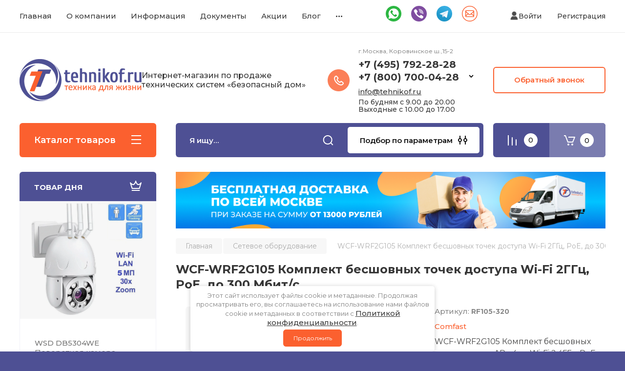

--- FILE ---
content_type: text/html; charset=utf-8
request_url: https://tehnikof.ru/magazin/product/wcf-wrf2g105-komplekt-besshovnyh-tochek-dostupa-wi-fi-2ggc-poe-do-300-mbit-s
body_size: 56534
content:
<!doctype html>
<html lang="ru">

<head>
<meta charset="utf-8">
<meta name="robots" content="all"/>
<title>WCF-WRF2G105 Комплект бесшовных точек доступа Wi-Fi 2ГГц, PoE, до 300 Мбит/с - купить по низким ценам в интернет-магазине Техникоф</title>
<!-- assets.top -->
<meta property="og:title" content="WCF-WRF2G105 Комплект бесшовных точек доступа Wi-Fi 2ГГц, PoE, до 300 Мбит/с">
<meta name="twitter:title" content="WCF-WRF2G105 Комплект бесшовных точек доступа Wi-Fi 2ГГц, PoE, до 300 Мбит/с">
<meta property="og:description" content="WCF-WRF2G105 Комплект бесшовных точек доступа Wi-Fi 2ГГц, PoE, до 300 Мбит/с в интернет-магазине Техникоф! Доступные цены в Москве, помощь с подбором и установкой! Характеристики &amp;gt; Фото &amp;gt; Цены &amp;gt; Гарантия &amp;gt;  Доставка!">
<meta name="twitter:description" content="WCF-WRF2G105 Комплект бесшовных точек доступа Wi-Fi 2ГГц, PoE, до 300 Мбит/с в интернет-магазине Техникоф! Доступные цены в Москве, помощь с подбором и установкой! Характеристики &amp;gt; Фото &amp;gt; Цены &amp;gt; Гарантия &amp;gt;  Доставка!">
<meta property="og:image" content="https://tehnikof.ru/thumb/2/QPXEOX-I7aBoa3jWH2edww/350r350/d/wrf2g105-01.jpg">
<meta name="twitter:image" content="https://tehnikof.ru/thumb/2/QPXEOX-I7aBoa3jWH2edww/350r350/d/wrf2g105-01.jpg">
<meta property="og:image:type" content="image/jpeg">
<meta property="og:image:width" content="350">
<meta property="og:image:height" content="350">
<meta property="og:type" content="website">
<meta property="og:url" content="https://tehnikof.ru/magazin/product/wcf-wrf2g105-komplekt-besshovnyh-tochek-dostupa-wi-fi-2ggc-poe-do-300-mbit-s">
<meta name="twitter:card" content="summary">
<!-- /assets.top -->

<meta name="description" content="WCF-WRF2G105 Комплект бесшовных точек доступа Wi-Fi 2ГГц, PoE, до 300 Мбит/с в интернет-магазине Техникоф! Доступные цены в Москве, помощь с подбором и установкой! Характеристики &gt; Фото &gt; Цены &gt; Гарантия &gt;  Доставка!">
<meta name="keywords" content="WCF-WRF2G105 Комплект бесшовных точек доступа Wi-Fi 2ГГц, PoE, до 300 Мбит/с">
<meta name="SKYPE_TOOLBAR" content="SKYPE_TOOLBAR_PARSER_COMPATIBLE">
<meta name="viewport" content="width=device-width, initial-scale=1.0, maximum-scale=1.0, user-scalable=no">
<meta name="format-detection" content="telephone=no">
<meta http-equiv="x-rim-auto-match" content="none">

<!-- JQuery -->
<script src="/g/libs/jquery/1.10.2/jquery.min.js" charset="utf-8"></script>
<!-- JQuery -->

<!-- Common js -->
	<link rel="stylesheet" href="/g/css/styles_articles_tpl.css">
<meta name="yandex-verification" content="874094d37b70f5f0" />
<meta name="google-site-verification" content="azPRl0rCLf56aB8-rYe5tvyE4BlWrcRrnWSfm1ifviw" />
<meta name="yandex-verification" content="18f5b2804f5b829f" />

            <!-- 46b9544ffa2e5e73c3c971fe2ede35a5 -->
            <script src='/shared/s3/js/lang/ru.js'></script>
            <script src='/shared/s3/js/common.min.js'></script>
        <link rel='stylesheet' type='text/css' href='/shared/s3/css/calendar.css' /><link rel="stylesheet" href="/g/libs/lightgallery-proxy-to-hs/lightgallery.proxy.to.hs.min.css" media="all" async>
<script src="/g/libs/lightgallery-proxy-to-hs/lightgallery.proxy.to.hs.stub.min.js"></script>
<script src="/g/libs/lightgallery-proxy-to-hs/lightgallery.proxy.to.hs.js" async></script>
<link rel="icon" href="/favicon.png" type="image/png">

<!--s3_require-->
<link rel="stylesheet" href="/g/basestyle/1.0.1/user/user.css" type="text/css"/>
<link rel="stylesheet" href="/g/basestyle/1.0.1/user/user.blue.css" type="text/css"/>
<script type="text/javascript" src="/g/basestyle/1.0.1/user/user.js" async></script>
<!--/s3_require-->

<!--s3_goal-->
<script src="/g/s3/goal/1.0.0/s3.goal.js"></script>
<script>new s3.Goal({map:{"489306":{"goal_id":"489306","object_id":"4651904","event":"submit","system":"metrika","label":"call","code":"anketa"},"489506":{"goal_id":"489506","object_id":"4651704","event":"submit","system":"metrika","label":"question","code":"anketa"},"489706":{"goal_id":"489706","object_id":"4652504","event":"submit","system":"metrika","label":"send","code":"anketa"}}, goals: [], ecommerce:[]});</script>
<!--/s3_goal-->
<!-- Common js -->

<!-- Shop init -->
			
		
		
		
			<link rel="stylesheet" type="text/css" href="/g/shop2v2/default/css/theme.less.css">		
			<script type="text/javascript" src="/g/printme.js"></script>
		<script type="text/javascript" src="/g/shop2v2/default/js/tpl.js"></script>
		<script type="text/javascript" src="/g/shop2v2/default/js/baron.min.js"></script>
		
			<script type="text/javascript" src="/g/shop2v2/default/js/shop2.2.js"></script>
		
	<script type="text/javascript">shop2.init({"productRefs": {"896046106":{"dlina_mm":{"230":["1147260706"]},"sirina_mm":{"50":["1147260706"]},"vysota_mm":{"25":["1147260706"]},"pitanie":{"79ae26652c7b42b75dbd1466f3e728d9":["1147260706"]},"naprazenie_pitania_v":{"48":["1147260706"]},"rabocaa_temperatura_s":{"1dd81a1ba101730cd4aa99edd2e7e3f9":["1147260706"]},"komplektacia":{"96c6caf38622198ff2ef76a8bf68b875":["1147260706"]},"dostavka_oplata":{"e2db4dc7c5d05371304940a96497bad1":["1147260706"]},"tehniceskie_harakteristiki":{"f5d7e531f3fc51d5bd060b39acac6256":["1147260706"]},"seria_kmer_":{"197474304":["1147260706"]},"vid_peredaci_videosignala":{"123216104":["1147260706"]},"podderzka_mimo":{"1":["1147260706"]},"tip_anteny":{"135195704":["1147260706"]},"standart_wiwi":{"67438705":["1147260706"]},"kolicestvo_portov":{"67501905":["1147260706"]},"kolicestvo_portov_poe":{"197233304":["1147260706"]},"prosmotr_s_mobil_nyj_ustrojstv":{"158422104":["1147260706"]},"klas_pyle_i_vlagozasity":{"123218504":["1147260706"]}}},"apiHash": {"getPromoProducts":"87befcffe9eb20719f66728041ba6c71","getSearchMatches":"3a2d166188c9478dd83da3baab0ccdaa","getFolderCustomFields":"f9f097752bc7ed4a207017e4a489c4b2","getProductListItem":"42f016f723dcd0677b55adbfd0422c12","cartAddItem":"2c1c58cce13ef5ba5dd5f103abe9df2a","cartRemoveItem":"b1dc045250a789a0c9b8d494c5491123","cartUpdate":"5b562f12b207e0602497267db92962ef","cartRemoveCoupon":"00620f1df1459c8d9d096cfb4d737904","cartAddCoupon":"f6e8358db767331d3def0412618dc3b2","deliveryCalc":"ec0c56bf2a5e750a8c89946d5b104002","printOrder":"07b8f57bf53aa444f622932c5b1a8784","cancelOrder":"0572137a63b4365747a520025ebceb67","cancelOrderNotify":"363afd25bdf519e509b1d60893aa306f","repeatOrder":"49b0076b70c10823ea73221890a4b65c","paymentMethods":"94ca96cbc7538b49e424343487932875","compare":"a8e81db97d98d96a62faa46f33c06867"},"hash": null,"verId": 3327790,"mode": "product","step": "","uri": "/magazin","IMAGES_DIR": "/d/","my": {"gr_selected_theme":8,"show_rating_sort":true,"show_amount_sort":true,"gr_pagelist_version":"global:shop2.2.110-paintwork-pagelist.tpl","gr_cart_preview_version":"2.2.110-paintwork-products-shop-cart-preview","gr_filter_version":"global:shop2.2.110-auto-accessories-adaptive-store-filter.tpl","gr_cart_page_version":"global:shop2.2.110-paintwork-cart.tpl","gr_product_template_name":"shop2.2.110-paintwork-product-list-thumbs.tpl","gr_product_page_version":"global:shop2.2.110-paintwork-product.tpl","gr_collections_item":"global:shop2.2.110-paintwork-product-item-collections.tpl","gr_compare_tooltip":"\u0421\u0440\u0430\u0432\u043d\u0438\u0442\u044c","gr_compare_tooltip_added":"\u0423\u0434\u0430\u043b\u0438\u0442\u044c","buy_alias":"\u0412 \u043a\u043e\u0440\u0437\u0438\u043d\u0443","buy_mod":true,"buy_kind":true,"on_shop2_btn":true,"gr_auth_placeholder":true,"gr_show_collcetions_amount":true,"gr_kinds_slider":true,"gr_cart_titles":true,"gr_filter_remodal_res":"1260","gr_sorting_no_filter":true,"gr_filter_remodal":true,"gr_filter_range_slider":false,"gr_search_range_slider":false,"gr_add_to_compare_text":"\u0421\u0440\u0430\u0432\u043d\u0438\u0442\u044c","gr_search_form_title":"\u041f\u041e\u0418\u0421\u041a \u041f\u041e \u041f\u0410\u0420\u0410\u041c\u0415\u0422\u0420\u0410\u041c","gr_vendor_in_thumbs":true,"gr_show_titles":true,"gr_show_options_text":"\u0412\u0441\u0435 \u043f\u0430\u0440\u0430\u043c\u0435\u0442\u0440\u044b","gr_pagelist_only_icons":true,"gr_filter_title_text":"\u0424\u0418\u041b\u042c\u0422\u0420","gr_filter_btn_text":"\u0424\u0418\u041b\u042c\u0422\u0420","gr_filter_reset_text":"\u041e\u0447\u0438\u0441\u0442\u0438\u0442\u044c","gr_card_slider_class":" vertical","gr_product_one_click":"\u041a\u0443\u043f\u0438\u0442\u044c \u0432 1 \u043a\u043b\u0438\u043a","gr_options_more_btn":"\u0412\u0441\u0435 \u043f\u0430\u0440\u0430\u043c\u0435\u0442\u0440\u044b","gr_cart_auth_remodal":true,"gr_cart_show_options_text":"\u041f\u043e\u043a\u0430\u0437\u0430\u0442\u044c \u043f\u0430\u0440\u0430\u043c\u0435\u0442\u0440\u044b","gr_cart_clear_btn_class":"clear_btn","gr_cart_back_btn":"\u041a \u043f\u043e\u043a\u0443\u043f\u043a\u0430\u043c","gr_cart_total_title":"\u0420\u0430\u0441\u0447\u0435\u0442","gr_cart_total_text":"\u0421\u0443\u043c\u043c\u0430 \u0437\u0430\u043a\u0430\u0437\u0430:","gr_cart_autoriz_btn_class":"cart_buy_rem","gr_cart_regist_btn_class":"cart_regist_btn","gr_coupon_placeholder":"\u041a\u0443\u043f\u043e\u043d","gr_my_title_param_button":false,"fold_btn_tit":"\u041a\u0430\u0442\u0430\u043b\u043e\u0433 \u0442\u043e\u0432\u0430\u0440\u043e\u0432","fold_mobile_title":"\u041a\u0430\u0442\u0430\u043b\u043e\u0433","search_btn_tit":"\u041f\u043e\u0434\u0431\u043e\u0440 \u043f\u043e \u043f\u0430\u0440\u0430\u043c\u0435\u0442\u0440\u0430\u043c","search_form_btn":"\u041d\u0430\u0439\u0442\u0438","gr_show_nav_btns":true,"gr_hide_no_amount_rating":"true","price_fa_rouble":false,"gr_filter_placeholders":true,"gr_filter_only_field_title":true,"gr_comments_only_field_placeholder":true,"gr_coupon_used_text":"\u0418\u0441\u043f\u043e\u043b\u044c\u0437\u043e\u0432\u0430\u043d\u043d\u044b\u0439","gr_pluso_title":"\u041f\u043e\u0434\u0435\u043b\u0438\u0442\u044c\u0441\u044f","gr_show_one_click_in_thumbs":true,"gr_pagelist_lazy_load":true,"lazy_load_subpages":true,"gr_img_lazyload":true,"gr_buy_btn_data_url":true,"gr_product_preview_title":"\u0414\u043e\u0431\u0430\u0432\u043b\u0435\u043d \u0432 \u043a\u043e\u0440\u0437\u0438\u043d\u0443"},"shop2_cart_order_payments": 1,"cf_margin_price_enabled": 0,"maps_yandex_key":"","maps_google_key":""});shop2.delivery.deligate = true;</script>
<style type="text/css">.product-item-thumb {width: 350px;}.product-item-thumb .product-image, .product-item-simple .product-image {height: 350px;width: 350px;}.product-item-thumb .product-amount .amount-title {width: 254px;}.product-item-thumb .product-price {width: 300px;}.shop2-product .product-side-l {width: 200px;}.shop2-product .product-image {height: 190px;width: 200px;}.shop2-product .product-thumbnails li {width: 56px;height: 56px;}</style>
<!-- Shop init -->

	<style>
		.main-slider{margin-bottom:30px;position:relative;height:420px;overflow:hidden;height:auto}@media (max-width: 767px){.main-slider{margin-left:-16px;margin-right:-16px;margin-bottom:0;height:auto}}.main-slider__inner_slid{height:auto;margin:-3px 0}.main-slider__item_slid{height:auto;padding-top:37.5%;position:relative;display:block;width:100%;text-decoration:none}@media (max-width: 1280px){.main-slider__item_slid{padding-top:40%}}@media (max-width: 767px){.main-slider__item_slid{padding-top:unset;height:320px}}@media (max-width: 425px){.main-slider__item_slid{height:220px}}.main-slider__item_in{display:block}.main-slider__image_slid{position:absolute;top:0;left:0;width:100%;height:100%;display:block}.main-slider__image_slid.slider_overlay:before{position:absolute;content:'';top:0;left:0;width:100%;height:100%}.main-slider__image_slid.mobile_image{display:none}@media (max-width: 639px){.main-slider__image_slid.mobile_image{display:block}}.main-slider__slid_text{position:relative;display:-moz-box;display:-webkit-box;display:-webkit-flex;display:-moz-flex;display:-ms-flexbox;display:flex;-webkit-box-direction:normal;-webkit-box-orient:vertical;-moz-box-direction:normal;-moz-box-orient:vertical;-webkit-flex-direction:column;-moz-flex-direction:column;-ms-flex-direction:column;flex-direction:column;-webkit-box-align:start;-ms-flex-align:start;-webkit-align-items:flex-start;-moz-align-items:flex-start;align-items:flex-start;-webkit-box-pack:center;-ms-flex-pack:center;-webkit-justify-content:center;-moz-justify-content:center;justify-content:center;width:50%;padding:20px 20px 20px 40px;height:100%;position:absolute;top:0;bottom:0}@media (max-width: 1260px){.main-slider__slid_text{width:70%;padding-left:30px}}@media (max-width: 767px){.main-slider__slid_text{width:100%;padding:15px 36px}}@media (max-width: 479px){.main-slider__slid_text{padding-right:16px;padding-left:16px}}.main-slider__slid_flag{padding:5px 14px 5px 16px;display:inline-block;font-family:Montserrat,sans-serif;height:auto;line-height:22px;font-weight:700;text-align:center;margin-bottom:10px;position:relative;margin-top:20px;margin-bottom:7px;padding:5px 15px;min-width:76px}@media (max-width: 767px){.main-slider__slid_flag{margin-bottom:5px;padding:4px 12px;min-width:54px;line-height:14px}}@media (max-width: 479px){.main-slider__slid_flag{margin-top:6px;margin-bottom:6px}}.main-slider__slid_tit{margin-top:8px;margin-bottom:8px;font-family:Montserrat,sans-serif;line-height:1.1em;font-weight:700;display:block}@media (max-width: 1023px){.main-slider__slid_tit{margin-top:4px;margin-bottom:4px}}@media (max-width: 479px){.main-slider__slid_tit{margin-top:4px;margin-bottom:4px}}.main-slider__slid_desc{margin-top:8px;margin-bottom:8px;display:block}@media (max-width: 1023px){.main-slider__slid_desc{margin-top:4px;margin-bottom:4px}}@media (max-width: 479px){.main-slider__slid_desc{margin-top:2px;margin-bottom:2px;line-height:1.2}}.main-slider__slid_btn{display:inline-block;margin-top:15px;margin-bottom:0;padding:18px 30px;font-family:Montserrat,sans-serif;line-height:1.1em;font-weight:600;text-decoration:none;position:relative;z-index:1;transition:all .3s;overflow:hidden;margin-top:26px;margin-bottom:0}@media (max-width: 1023px){.main-slider__slid_btn{padding:16px 30px;margin-top:10px}}@media (max-width: 479px){.main-slider__slid_btn{padding:12px 16px}}.main-slider__slid_btn:before{position:absolute;content:'';z-index:-1;top:0;right:0;width:0;height:100%;transition:all .3s}.main-slider__slid_btn:hover:before{width:100%}@media (max-width: 767px){.main-slider__slid_btn.slider_btn_hide{display:none}}.main-slider .slick-prev,.main-slider .slick-next{position:absolute;right:0;z-index:1;width:60px;height:60px}@media (max-width: 1280px){.main-slider .slick-prev,.main-slider .slick-next{width:50px;height:50px}}.main-slider .slick-prev{top:20px;right:20px}@media (max-width: 767px){.main-slider .slick-prev{bottom:0;right:40px}}.main-slider .slick-next{bottom:20px;right:20px}.main-slider .slick-next:before{transform:rotate(180deg)}.main-slider ul.slick-dots{display:flex;flex-direction:column;position:absolute;right:45px;top:calc(50% - 110px);margin:0;height:220px;align-items:center;justify-content:center}.main-slider ul.slick-dots li{margin:8px 0}@media (max-width: 1023px){.main-slider ul.slick-dots li{margin:4px 0}}@media (max-width: 767px){.main-slider ul.slick-dots li{margin:0 4px}}.main-slider ul.slick-dots li.slick-active{margin:7px 0}@media (max-width: 1023px){.main-slider ul.slick-dots li.slick-active{margin:3px 0}}@media (max-width: 767px){.main-slider ul.slick-dots li.slick-active{margin:0 4px}}@media (min-width: 768px) and (max-width: 1280px){.main-slider ul.slick-dots{right:40px}}@media (max-width: 767px){.main-slider ul.slick-dots{flex-direction:row;height:auto;width:220px;top:calc(100% - 30px);right:calc(50% - 110px)}}@media (max-width: 425px){.main-slider ul.slick-dots{top:calc(100% - 20px)}}.main-slider .slider_counter{position:absolute;min-width:80px;top:0;right:0;padding:12px 10px;font-family:Montserrat,sans-serif;line-height:1em;font-weight:600;text-align:center;display:-moz-box;display:-webkit-box;display:-webkit-flex;display:-moz-flex;display:-ms-flexbox;display:flex;-webkit-box-pack:center;-ms-flex-pack:center;-webkit-justify-content:center;-moz-justify-content:center;justify-content:center;display:none}@media (max-width: 767px){.main-slider .slider_counter{bottom:0;top:auto;right:auto;left:0;padding:17.5px 10px;min-width:52px}}.main-slider .slider_counter .slider_del{padding:0 5px}
		@media (min-width: 1261px){.main-slider__inner_slid:not(.slick-slider){height: 400px;overflow: hidden;}}
	</style>


<!-- Custom styles -->
<link rel="stylesheet" href="/g/libs/jqueryui/datepicker-and-slider/css/jquery-ui.css">
<link rel="stylesheet" href="/g/libs/lightgallery/v1.2.19/lightgallery.css">
<link rel="stylesheet" href="/g/libs/remodal/css/remodal.css">
<link rel="stylesheet" href="/g/libs/remodal/css/remodal-default-theme.css">
<link rel="stylesheet" href="/g/libs/waslide/css/waslide.css">
<!-- Custom styles -->


<!-- Custom js -->
<script src="/g/libs/jquery-responsive-tabs/1.6.3/jquery.responsiveTabs.min.js" charset="utf-8"></script>
<script src="/g/libs/jquery-match-height/0.7.2/jquery.matchHeight.min.js" charset="utf-8"></script>
<script src="/g/libs/jqueryui/datepicker-and-slider/js/jquery-ui.min.js" charset="utf-8"></script>
<script src="/g/libs/jqueryui/touch_punch/jquery.ui.touch_punch.min.js" charset="utf-8"></script>

<script src="/g/libs/owl-carousel/2.3.4/owl.carousel.min.js" charset="utf-8"></script>


<script src="/g/libs/flexmenu/1.6.2/flexmenu.min.js" charset="utf-8"></script> <script src="/g/libs/flexmenu/1.6.2/modernizr.custom.js" charset="utf-8"></script>  
<script src="/g/libs/lightgallery/v1.2.19/lightgallery.js" charset="utf-8"></script>
<script src="/g/libs/jquery-slick/1.6.0/slick.min.js" charset="utf-8"></script>
<script src="/g/libs/remodal/js/remodal.js" charset="utf-8"></script>
<script src="/g/libs/waslide/js/animit.js"></script>
<script src="/g/libs/waslide/js/waslide.js"></script>

<script src="/g/libs/timer/js/timer.js" charset="utf-8"></script>

<!-- Custom js -->

<!-- Site js -->
<script src="/g/s3/misc/form/shop-form/shop-form-minimal.js" charset="utf-8"></script>
<script src="/g/templates/shop2/2.110.2/auto-accessories/js/plugins.js" charset="utf-8"></script>

<!-- Site js -->




<link rel="stylesheet" href="/g/libs/jquery-popover/0.0.4/jquery.popover.css">
<script src="/g/libs/jquery-popover/0.0.4/jquery.popover.js" charset="utf-8"></script>

<!-- Theme styles -->

	
		    <link rel="stylesheet" href="/g/templates/shop2/2.110.2/universal-shop-pro/themes/theme8/theme.scss.css">
	
<!-- Theme styles -->

<!-- Main js -->
	<script src="/g/templates/shop2/2.110.2/universal-shop-pro/js/shop_main.js" charset="utf-8"></script>
<!-- Main js -->


<link rel="stylesheet" href="/g/templates/shop2/2.110.2/universal-shop-pro/css/global_styles.css">

</head><link href="https://fonts.googleapis.com/css2?family=Montserrat:wght@300;400;500;600;700;800;900&display=swap" rel="stylesheet">
<link rel="stylesheet" href="/t/v11078/images/css/seo_optima_b.scss.css">
<script src="/t/v11078/images/js/seo_optima_b.js"></script>
<link rel="stylesheet" href="/t/v11078/images/site.addons.scss.css">
<link rel="stylesheet" href="/t/css/custom12.css">
<link rel="stylesheet" href="/t/images/css/global_styles.css">
<body class="site">
	
	   
		   
   <div class="site_wrap"  data-bg="/thumb/2/COQMWTR9Tz-WtdgdCgZscA/1920r1080/d/bg2.png" >
	   <div class="mobile_panel_wrap">
	      <div class="mobile__panel">
	         <a class="close-button"><span>&nbsp;</span></a>
	         <div class="mobile_panel_inner">
	            <div class="mobile_menu_prev">
	            	<div class="btn_next_menu"><span>Меню</span></div>
	            	<div class="registration_wrap">
	            		
	            									<a href="/users" class="login">
				         		Войти
				         	</a>
				         	
				         	<a href="/users/register" class="registration">
				         		Регистрация
				         	</a>
									         	
			         </div>
	                <nav class="mobile_shared_wrap">                    
	                </nav>
	
	            </div>
	            <div class="mobile_menu_next">
	               <div class="btn_prev_menu"><span>Назад</span></div>
	               
	            </div>
	            <div class="mobile_brands">
	               <div class="btn_prev_menu"><span class="prev">Назад</span> <a href="javascript:void(0);" class="close-button"></a></div>
	               
	            </div>
	         </div>
	      </div>
	   </div>

	   <div class="site__wrapper site__wrapper-timer">
       			      <div class="top-menu block_padding">
	         
	         				<div class="top-menu__inner">
					<ul class="top_menu menu-default top-menu__items">
				        				
				            				
				            				                <li class="has-child opened"><a href="/"><span>Главная</span></a>
				            				            				
				        				
				            				                				                        </li>
				                    				                				            				
				            				                <li class=""><a href="/o-kompanii"><span>О компании</span></a>
				            				            				
				        				
				            				                				                        </li>
				                    				                				            				
				            				                <li class="has-child"><a href="/informatsiya"><span>Информация</span></a>
				            				            				
				        				
				            				                				                        <ul>
				                    				            				
				            				                <li class=""><a href="/oplata-i-dostavka"><span>Оплата и Доставка</span></a>
				            				            				
				        				
				            				                				                        </li>
				                    				                				            				
				            				                <li class=""><a href="/usloviya-vozvrata"><span>Условия возврата</span></a>
				            				            				
				        				
				            				                				                        </li>
				                    				                				            				
				            				                <li class=""><a href="/publichnaya-oferta-o-zaklyuchenii-dogovora"><span>Публичная оферта о заключении договора</span></a>
				            				            				
				        				
				            				                				                        </li>
				                    				                				            				
				            				                <li class=""><a href="/rekvizity-kompanii"><span>Реквизиты компании</span></a>
				            				            				
				        				
				            				                				                        </li>
				                    				                            </ul>
				                        </li>
				                    				                				            				
				            				                <li class=""><a href="/gramoty-i-sertifikaty"><span>Документы</span></a>
				            				            				
				        				
				            				                				                        </li>
				                    				                				            				
				            				                <li class="has-child"><a href="/akcii"><span>Акции</span></a>
				            				            				
				        				
				            				                				                        </li>
				                    				                				            				
				            				                <li class=""><a href="/blog"><span>Блог</span></a>
				            				            				
				        				
				            				                				                        </li>
				                    				                				            				
				            				                <li class=""><a href="/otzyvy-o-nas"><span>Отзывы</span></a>
				            				            				
				        				
				            				                				                        </li>
				                    				                				            				
				            				                <li class=""><a href="/kontakty"><span>Контакты</span></a>
				            				            				
				        				
				            				                				                        </li>
				                    				                				            				
				            				                <li class=""><a href="/registraciya"><span>Регистрация</span></a>
				            				            				
				        				        </li>
				    </ul>
				    				</div>
				         <div class="top_social">
	         	<ul class="top_social-item-list" style=" display: inline-flex;list-style: none;">
	         		<li class="top_social-item" style="margin: 0 10px;">
	         			<a class="top_socia-link" href="https://api.whatsapp.com/send?phone=79037922828"><img alt="Whatsapp" src="/d/fgs16_whatsapp.svg" style="border-width: 0px; width: 31.9792px; height: 31.9792px;" title=""></a>
	         			
	         		</li>
	         			<li class="top_social-item" style="margin: 0 10px;">
	         			<a class="top_socia-link" href="http://viber://chat?number=79037922828"><img alt="Viber" src="/d/fgs16_viber.svg" style="border-width: 0px; width: 31.9792px; height: 31.9792px;" title=""></a>
	         			
	         		</li>
	         			<li class="top_social-item" style="margin: 0 10px;">
	         			<a class="top_socia-link" href="https://t.me/tehnikof"><img alt="Telegram" src="/d/fgs16_telegram.svg" style="border-width: 0px; width: 31.9792px; height: 31.9792px;" title=""></a>
	         			
	         		</li>
	         		<li class="top_social-item" style="margin: 0 10px;">
	         			<a class="top_socia-link" href="mailto:info@tehnikof.ru"><img alt="Mail" src="/d/35231_v_2.png" style="border-width: 0px; width: 31.9792px; height: 31.9792px;" title=""></a>
	         			
	         		</li>
	         		
	         	</ul>
	         	
	         	
	         </div>
	         <div class="registration_wrap">
	         	
	         					
					<div class="login" data-remodal-target="login_popap">
		         		Войти
		         	</div>
		         	
		         	<a href="/users/register" class="registration">
	         			Регистрация
		         	</a>
					         </div>
	      </div>
	      <div class="site__inner site__inner-timer">
	         <header class="site-header block_padding no-slider">
	            <div class="company-info logo_top">
	            		            									<a href="https://tehnikof.ru" class="company-info__logo_pic"><img src="/thumb/2/Rl75Ekg7LfYPvF5V0AgGag/250c86/d/1363806-8761.png" style="max-width: 250px;" alt=""></a>
																					<div class="company-info__name_desc">
		  						               		               <div class="company-info__descr">Интернет-магазин по продаже технических систем «безопасный дом»</div>
		               	               </div>
	               	            </div>
	            <div class="head-contacts">
	               <div class="head-contacts__inner">
	                  
	                  	                  <div class="head-contacts__phones">
	                     <div class="head-contacts__phones-inner">
	                        <div class="div-block">
	                        			                        				                        				                        						                     			<!--<div class="head-contacts__title">Москва</div>-->
				                     			<div class="head-contacts__title" style="font-size: 12px;">г.Москва, Коровинское ш.,15-2</div>
				                     					                        		<div>
				                        			<a href="tel:+7 (495) 792-28-28" class="link">+7 (495) 792-28-28</a>
					                        		<br>
					                        		<a href="tel:88007000428" class="link">+7 (800) 700-04-28</a>
			                        		</div>
			                      
			                        			                        		                        		                        </div>
	                        <div><a href="mailto:info@tehnikof.ru">info@tehnikof.ru</a></div>
	                        <!-- <div><a href="tel:88007004221" class="link">8-800-700-42-21</a></div> -->
	                        	                        <div class="head-contacts__phone-time">По будням с 9.00 до 20.00<br />
Выходные с 10.00 до 17.00</div>
	                        	                     </div>
	                    <div class="phones_popup" data-remodal-target="phones_popup">Просмотр</div>
	                  </div>
	                  	               </div>
	               <div class="head-conracts__recall"><span data-remodal-target="form_top_popap" class="head-conracts__recall-btn w-button">Обратный звонок</span></div>	            </div>
	            <link rel="stylesheet" href="/t/images/css/shop_extra_styles.css">
	         </header>
	         
 	         <div data-remodal-id="fixed-categor" class="remodal fixed-categor" role="dialog" data-remodal-options="hashTracking: false">
	         	<button data-remodal-action="close" class="close-button"><span>&nbsp;</span></button>
	         	<input id="cat-tab" type="radio" name="tabs" checked><!--
	            --><label for="cat-tab" title="Категории" class="cat-tab">Категории</label><!--
	            --><input id="brand-tab" type="radio" name="tabs" ><!--
	            --><label for="brand-tab" title="Бренды" class="brand-tab">Бренды</label>
	         </div>
	         
  	         <div class="site-fixed-panel">
				<div class="shop-modules__folders" data-remodal-target="fixed-categor">
				  <div class="shop-modules__folders-title">Каталог товаров</div>
				  <div class="shop-modules__folder-icon"></div>
				</div>
				<div class="shop-modules__folders_mobile">
					<div class="shop-modules__folder-icon"></div>
				</div>
	         	<nav class="top-menu__inner">            
	            	<ul class="top-menu__items"><li class="opened active"><a href="/" >Главная</a></li><li><a href="/o-kompanii" >О компании</a></li><li class="has-child"><a href="/informatsiya" >Информация</a><ul class="level-2"><li><a href="/oplata-i-dostavka" >Оплата и Доставка</a></li><li><a href="/usloviya-vozvrata" >Условия возврата</a></li><li><a href="/publichnaya-oferta-o-zaklyuchenii-dogovora" >Публичная оферта о заключении договора</a></li><li><a href="/rekvizity-kompanii" >Реквизиты компании</a></li></ul></li><li><a href="/gramoty-i-sertifikaty" >Документы</a></li><li><a href="/akcii" >Акции</a></li><li><a href="/blog" >Блог</a></li><li><a href="/otzyvy-o-nas" >Отзывы</a></li><li><a href="/kontakty" >Контакты</a></li><li><a href="/registraciya" >Регистрация</a></li></ul>	         	</nav>
	         	<div class="shop-modules__right">
	               					<div class="compare-block">
						<a href="/magazin/compare" class="compare-block__link" target="_blank">&nbsp;</a>
						<div class="compare-block__amount">0</div>
					</div>
	               	               
   	               <div class="shop-modules__cart cart_popup_btn cart_amount_null" >
		               		
												
							<a href="/magazin/cart" class="site-header__cart_btn">
								<span class="shop-modules__cart-amount">0</span>
							</a>
								
								                  
	               </div>
	               
	          	</div>
	         </div>
	         
	         
	         <div class="shop-modules block_padding">
	            <div class="shop-modules__inner">
	               <div class="shop-modules__folders active">
	                  <div class="shop-modules__folders-title">Каталог товаров</div>
	                  <div class="shop-modules__folder-icon"></div>
	               </div>
	               <div class="shop-modules__folders_mobile">
	                  <div class="shop-modules__folder-icon"></div>
	               </div>
	                <div class="shop-modules__search">
	                     <nav class="search_catalog_top">
	                     	<div class="search_catalog_top-in">
	                     											<form action="/magazin/search" enctype="multipart/form-data" method="get" class="shop-modules__search-form w-form">
									     <input type="text" id="s[name]" name="search_text" autocomplete="off" placeholder="Я ищу…" class="shop-modules__search-input w-input">
									     <button class="shop-modules__search-btn w-button">Найти</button>
									<re-captcha data-captcha="recaptcha"
     data-name="captcha"
     data-sitekey="6LddAuIZAAAAAAuuCT_s37EF11beyoreUVbJlVZM"
     data-lang="ru"
     data-rsize="invisible"
     data-type="image"
     data-theme="light"></re-captcha></form>              
		                       			                    </div>
				     	 </nav>
	                    <div data-remodal-target="search_popap" class="shop-modules__search-popup w-button">Подбор по параметрам</div>
	                </div>
	               <div class="mobile-contacts" data-remodal-target="phones_popup">&nbsp;</div>
	               <div class="mobile-search" data-remodal-target="search_popap">&nbsp;</div>
	               
	                <div class="shop-modules__right">
		               						<div class="compare-block">
							<a href="/magazin/compare" class="compare-block__link" target="_blank">&nbsp;</a>
							<div class="compare-block__amount">0</div>
						</div>
		               						
		               <div class="shop-modules__cart cart_popup_btn cart_amount_null" >
		               		
							
														
						<a href="/magazin/cart" class="site-header__cart_btn">
							<span class="shop-modules__cart-amount">0</span>
						</a>
							
									                  
		               </div>
		          	</div>
	            </div>
	         </div>
	         
	         <div class="site-content content_shop_pages">
	            <div class="site-content__inner block_padding">
	              
	               <div class="site-content__left">
	                  
	                  					    <nav class="folders-nav">
					        <ul class="folders_menu">
					        	
					        	<div class="brand-search">
					        		<span>
					        			Искать по бренду
					        		</span>
					        	</div>
					        	
					            					                					            					                					                    					
					                    					                        <li class="cat-item firstlevel">
												<a href="/magazin/folder/integraciya-inzhenernyh-sistem" class="hasArrow ">
													
						                        									                        								                                		<span class="cat-item__pic">
						                                																				    <img class="lazy" src="/g/spacer.gif" data-src="/thumb/2/7DJuEL9j8Zi_oZAo-us3eA/30r30/d/circus-2.png" alt="Интеграция инженерных систем">
																							                                		</span>
						                                						                                						                        		<span class="cat-item__title  no-padding">Интеграция инженерных систем</span>
					                        		
					                        	</a>
					                    					                    																									                					            					                					                    					                        					                            </li>
					                            					                        					                    					
					                    					                        <li class="cat-item firstlevel">
												<a href="/magazin/folder/sistema-otopleniya-umnyj-dom" class="hasArrow ">
													
						                        									                        								                                		<span class="cat-item__pic">
						                                																				    <img class="lazy" src="/g/spacer.gif" data-src="/thumb/2/ezxbAIcLZ-KbErfX_Sc8JQ/30r30/d/umnyj_dom_hite_pro.png" alt="Система отопления умный дом">
																							                                		</span>
						                                						                                						                        		<span class="cat-item__title  no-padding">Система отопления умный дом</span>
					                        		
					                        	</a>
					                    					                    																									                					            					                					                    					                        					                            </li>
					                            					                        					                    					
					                    					                        <li class="cat-item firstlevel has sublevel">
												<a href="/magazin/folder/umnyj-dom-ectocontrol" class="hasArrow ">
													
						                        									                        								                                		<span class="cat-item__pic">
						                                																				    <img class="lazy" src="/g/spacer.gif" data-src="/thumb/2/ezxbAIcLZ-KbErfX_Sc8JQ/30r30/d/umnyj_dom_hite_pro.png" alt="Умный дом EctoControl">
																							                                		</span>
						                                						                                						                        		<span class="cat-item__title  no-padding">Умный дом EctoControl</span>
					                        		
					                        	</a>
					                    					                    																									                					            					                					                    					                        					                            <ul>
					                            	<li class="parentItem"><a href="/magazin/folder/umnyj-dom-ectocontrol"><span>Умный дом EctoControl</span></a></li>
					                        					                    					
					                    					                        <li class=""> 
					                        	<a href="/magazin/folder/komplekty-ectocontrol">Готовые решения EctoControl</a>
					                    					                    																									                					            					                					                    					                        					                            </li>
					                            					                        					                    					
					                    					                        <li class=""> 
					                        	<a href="/magazin/folder/datchiki-ectocontrol">Датчики EctoControl</a>
					                    					                    																									                					            					                					                    					                        					                            </li>
					                            					                        					                    					
					                    					                        <li class=""> 
					                        	<a href="/magazin/folder/shkafy-avtomatiki-ectocontrol">Шкафы автоматики EctoControl</a>
					                    					                    																									                					            					                					                    					                        					                            </li>
					                            					                                </ul>
					                                </li>
					                            					                        					                    					
					                    					                        <li class="cat-item firstlevel has sublevel">
												<a href="/magazin/folder/umnyj-dom-hite-pro" class="hasArrow ">
													
						                        									                        								                                		<span class="cat-item__pic">
						                                																				    <img class="lazy" src="/g/spacer.gif" data-src="/thumb/2/XDgmyYzdP3AXb33nvZengg/30r30/d/umnyj_dom_ectocontrol.png" alt="Умный дом HiTE PRO">
																							                                		</span>
						                                						                                						                        		<span class="cat-item__title  no-padding">Умный дом HiTE PRO</span>
					                        		
					                        	</a>
					                    					                    																									                					            					                					                    					                        					                            <ul>
					                            	<li class="parentItem"><a href="/magazin/folder/umnyj-dom-hite-pro"><span>Умный дом HiTE PRO</span></a></li>
					                        					                    					
					                    					                        <li class=""> 
					                        	<a href="/magazin/folder/priemniki">Приемники HiTE PRO</a>
					                    					                    																									                					            					                					                    					                        					                            </li>
					                            					                        					                    					
					                    					                        <li class=""> 
					                        	<a href="/magazin/folder/peredatchiki">Передатчики HiTE PRO</a>
					                    					                    																									                					            					                					                    					                        					                            </li>
					                            					                        					                    					
					                    					                        <li class=""> 
					                        	<a href="/magazin/folder/datchiki">Датчики HiTE PRO</a>
					                    					                    																									                					            					                					                    					                        					                            </li>
					                            					                        					                    					
					                    					                        <li class=""> 
					                        	<a href="/magazin/folder/server-umnogo-doma">Сервер умного дома</a>
					                    					                    																									                					            					                					                    					                        					                            </li>
					                            					                        					                    					
					                    					                        <li class=""> 
					                        	<a href="/magazin/folder/gotovye-komplekty-sistemy-protechek-hite-pro">Готовые комплекты системы протечек HiTE PRO</a>
					                    					                    																									                					            					                					                    					                        					                            </li>
					                            					                        					                    					
					                    					                        <li class=""> 
					                        	<a href="/magazin/folder/umnyj-dom-hite-pro/radiomodul-xajt-pro">Радиомодуль Хайт Про</a>
					                    					                    																									                					            					                					                    					                        					                            </li>
					                            					                                </ul>
					                                </li>
					                            					                        					                    					
					                    					                        <li class="cat-item firstlevel has sublevel">
												<a href="/magazin/folder/sistema-protechek" class="hasArrow ">
													
						                        									                        								                                		<span class="cat-item__pic">
						                                																				    <img class="lazy" src="/g/spacer.gif" data-src="/thumb/2/40KvYcKwineCjEjO-TYxTQ/30r30/d/sistema_protechek.png" alt="Система протечек">
																							                                		</span>
						                                						                                						                        		<span class="cat-item__title  no-padding">Система протечек</span>
					                        		
					                        	</a>
					                    					                    																									                					            					                					                    					                        					                            <ul>
					                            	<li class="parentItem"><a href="/magazin/folder/sistema-protechek"><span>Система протечек</span></a></li>
					                        					                    					
					                    					                        <li class=" has sublevel"> 
					                        	<a class="hasArrow" href="/magazin/folder/sistema-protechek-neptun">Система протечек Neptun</a>
					                    					                    																									                					            					                					                    					                        					                            <ul>
					                            	<li class="parentItem"><a href="/magazin/folder/sistema-protechek-neptun"><span>Система протечек Neptun</span></a></li>
					                        					                    					
					                    					                        <li class=" has sublevel"> 
					                        	<a class="hasArrow" href="/magazin/folder/gotovye-komplekty-dlya-zashchity-ot-protechek-vody-neptun">Готовые комплекты для защиты от протечек воды Neptun</a>
					                    					                    																									                					            					                					                    					                        					                            <ul>
					                            	<li class="parentItem"><a href="/magazin/folder/gotovye-komplekty-dlya-zashchity-ot-protechek-vody-neptun"><span>Готовые комплекты для защиты от протечек воды Neptun</span></a></li>
					                        					                    					
					                    					                        <li class=""> 
					                        	<a href="/magazin/folder/gotovye-komplekty-dlya-zashchity-ot-protechek-vody-neptun/neptun-base">Система контроля протечки воды Neptun Base</a>
					                    					                    																									                					            					                					                    					                        					                            </li>
					                            					                        					                    					
					                    					                        <li class=""> 
					                        	<a href="/magazin/folder/gotovye-komplekty-dlya-zashchity-ot-protechek-vody-neptun/neptun-bugatti">Система контроля протечки воды Neptun bugatti</a>
					                    					                    																									                					            					                					                    					                        					                            </li>
					                            					                        					                    					
					                    					                        <li class=""> 
					                        	<a href="/magazin/folder/gotovye-komplekty-dlya-zashchity-ot-protechek-vody-neptun/neptun-smart">Система от протечек neptun smart</a>
					                    					                    																									                					            					                					                    					                        					                            </li>
					                            					                                </ul>
					                                </li>
					                            					                        					                    					
					                    					                        <li class=""> 
					                        	<a href="/magazin/folder/moduli-upravleniya-neptun">Модули управления Neptun</a>
					                    					                    																									                					            					                					                    					                        					                            </li>
					                            					                        					                    					
					                    					                        <li class=""> 
					                        	<a href="/magazin/folder/datchiki-ot-protechki-vody-neptun">Датчики от протечки воды Neptun</a>
					                    					                    																									                					            					                					                    					                        					                            </li>
					                            					                        					                    					
					                    					                        <li class=""> 
					                        	<a href="/magazin/folder/krany-sharovye-s-elektroprivodom-neptun">Краны шаровые с электроприводом Neptun</a>
					                    					                    																									                					            					                					                    					                        					                            </li>
					                            					                        					                    					
					                    					                        <li class=""> 
					                        	<a href="/magazin/folder/dopolnitelnaya-apparatura-neptun">Дополнительная аппаратура Neptun</a>
					                    					                    																									                					            					                					                    					                        					                            </li>
					                            					                                </ul>
					                                </li>
					                            					                        					                    					
					                    					                        <li class=""> 
					                        	<a href="/magazin/folder/sistema-protechek-hite-pro">Система протечек HiTE PRO</a>
					                    					                    																									                					            					                					                    					                        					                            </li>
					                            					                        					                    					
					                    					                        <li class=""> 
					                        	<a href="/magazin/folder/sistema-protechek-aquazor">Система протечек AquaZor</a>
					                    					                    																									                					            					                					                    					                        					                            </li>
					                            					                        					                    					
					                    					                        <li class=""> 
					                        	<a href="/magazin/folder/sistema-protechek-strazh">Система протечек Страж</a>
					                    					                    																									                					            					                					                    					                        					                            </li>
					                            					                        					                    					
					                    					                        <li class=""> 
					                        	<a href="/magazin/folder/sistema-protechek-akvablok">Система протечек АкваБлок</a>
					                    					                    																									                					            					                					                    					                        					                            </li>
					                            					                        					                    					
					                    					                        <li class=""> 
					                        	<a href="/magazin/folder/sovmestimye-tovary">Совместимые товары</a>
					                    					                    																									                					            					                					                    					                        					                            </li>
					                            					                                </ul>
					                                </li>
					                            					                        					                    					
					                    					                        <li class="cat-item firstlevel has sublevel">
												<a href="/magazin/folder/videokamery" class="hasArrow ">
													
						                        									                        								                                		<span class="cat-item__pic">
						                                																				    <img class="lazy" src="/g/spacer.gif" data-src="/thumb/2/p1oX4KTKYC3656GMTQk8Cg/30r30/d/videokamery.png" alt="Видеокамеры">
																							                                		</span>
						                                						                                						                        		<span class="cat-item__title  no-padding">Видеокамеры</span>
					                        		
					                        	</a>
					                    					                    																									                					            					                					                    					                        					                            <ul>
					                            	<li class="parentItem"><a href="/magazin/folder/videokamery"><span>Видеокамеры</span></a></li>
					                        					                    					
					                    					                        <li class=" has sublevel"> 
					                        	<a class="hasArrow" href="/magazin/folder/videokamery-besprovodnye">Видеокамеры беспроводные Wi-Fi</a>
					                    					                    																									                					            					                					                    					                        					                            <ul>
					                            	<li class="parentItem"><a href="/magazin/folder/videokamery-besprovodnye"><span>Видеокамеры беспроводные Wi-Fi</span></a></li>
					                        					                    					
					                    					                        <li class=""> 
					                        	<a href="/magazin/folder/videokamery-wifi-cilindricheskie">Wi-Fi камеры цилиндрические</a>
					                    					                    																									                					            					                					                    					                        					                            </li>
					                            					                        					                    					
					                    					                        <li class=""> 
					                        	<a href="/magazin/folder/wi-fi-kamery-kupolnye">Wi-Fi камеры купольные</a>
					                    					                    																									                					            					                					                    					                        					                            </li>
					                            					                        					                    					
					                    					                        <li class=""> 
					                        	<a href="/magazin/folder/wi-fi-kamery-povorotnie-ptz">Wi-Fi камеры поворотные PTZ</a>
					                    					                    																									                					            					                					                    					                        					                            </li>
					                            					                                </ul>
					                                </li>
					                            					                        					                    					
					                    					                        <li class=" has sublevel"> 
					                        	<a class="hasArrow" href="/magazin/folder/videokamery-ip">IP камеры</a>
					                    					                    																									                					            					                					                    					                        					                            <ul>
					                            	<li class="parentItem"><a href="/magazin/folder/videokamery-ip"><span>IP камеры</span></a></li>
					                        					                    					
					                    					                        <li class=" has sublevel"> 
					                        	<a class="hasArrow" href="/magazin/folder/videokamery-ip-cilindricheskie">Видеокамеры IP цилиндрические</a>
					                    					                    																									                					            					                					                    					                        					                            </li>
					                            					                        					                    					
					                    					                        <li class=" has sublevel"> 
					                        	<a class="hasArrow" href="/magazin/folder/videokamery-ip-kupolnye">Видеокамеры IP купольные</a>
					                    					                    																									                					            					                					                    					                        					                            </li>
					                            					                        					                    					
					                    					                        <li class=" has sublevel"> 
					                        	<a class="hasArrow" href="/magazin/folder/videokamery-ip-povorotnye-ptz">Видеокамеры IP поворотные PTZ</a>
					                    					                    																									                					            					                					                    					                        					                            </li>
					                            					                        					                    					
					                    					                        <li class=""> 
					                        	<a href="/magazin/folder/videokamery-ip-web">Видеокамеры IP WEB</a>
					                    					                    																									                					            					                					                    					                        					                            </li>
					                            					                        					                    					
					                    					                        <li class=""> 
					                        	<a href="/magazin/folder/videokamery-ip-full-color-dahua">Видеокамеры IP Full Color Dahua</a>
					                    					                    																									                					            					                					                    					                        					                            </li>
					                            					                                </ul>
					                                </li>
					                            					                        					                    					
					                    					                        <li class=" has sublevel"> 
					                        	<a class="hasArrow" href="/magazin/folder/videokamery-3g-4g-avtonomnye">Видеокамеры 3G/4G, автономные</a>
					                    					                    																									                					            					                					                    					                        					                            <ul>
					                            	<li class="parentItem"><a href="/magazin/folder/videokamery-3g-4g-avtonomnye"><span>Видеокамеры 3G/4G, автономные</span></a></li>
					                        					                    					
					                    					                        <li class=""> 
					                        	<a href="/magazin/folder/videokamery-3g-4g-avtonomnye-cilindricheskie">Цилиндрические 3G/4G-камеры видеонаблюдения (Булет)</a>
					                    					                    																									                					            					                					                    					                        					                            </li>
					                            					                        					                    					
					                    					                        <li class=""> 
					                        	<a href="/magazin/folder/videokamery-3g-4g-avtonomnye-povorotnye-ptz">Поворотные 3G/4G-камеры видеонаблюдения</a>
					                    					                    																									                					            					                					                    					                        					                            </li>
					                            					                        					                    					
					                    					                        <li class=""> 
					                        	<a href="/magazin/folder/avtonomnye-3g-4g-kamery-videonablyudeniya">Автономные 3G/4G-камеры видеонаблюдения</a>
					                    					                    																									                					            					                					                    					                        					                            </li>
					                            					                                </ul>
					                                </li>
					                            					                        					                    					
					                    					                        <li class=""> 
					                        	<a href="/magazin/folder/teplovizory">Тепловизоры</a>
					                    					                    																									                					            					                					                    					                        					                            </li>
					                            					                        					                    					
					                    					                        <li class=" has sublevel"> 
					                        	<a class="hasArrow" href="/magazin/folder/endoskopy-boroskopy">Эндоскопы, Бороскопы</a>
					                    					                    																									                					            					                					                    					                        					                            <ul>
					                            	<li class="parentItem"><a href="/magazin/folder/endoskopy-boroskopy"><span>Эндоскопы, Бороскопы</span></a></li>
					                        					                    					
					                    					                        <li class=""> 
					                        	<a href="/magazin/folder/endoskopy-boroskopy/endoskopy-promyshlennye">Эндоскопы промышленные</a>
					                    					                    																									                					            					                					                    					                        					                            </li>
					                            					                        					                    					
					                    					                        <li class=""> 
					                        	<a href="/magazin/folder/endoskopy-boroskopy/endoskopy-avtomobilnye">Эндоскоп автомобильный</a>
					                    					                    																									                					            					                					                    					                        					                            </li>
					                            					                                </ul>
					                                </li>
					                            					                        					                    					
					                    					                        <li class=""> 
					                        	<a href="/magazin/folder/aksessuary">Аксессуары</a>
					                    					                    																									                					            					                					                    					                        					                            </li>
					                            					                        					                    					
					                    					                        <li class=" has sublevel"> 
					                        	<a class="hasArrow" href="/magazin/folder/videokamery-dahua">Видеокамеры DAHUA</a>
					                    					                    																									                					            					                					                    					                        					                            <ul>
					                            	<li class="parentItem"><a href="/magazin/folder/videokamery-dahua"><span>Видеокамеры DAHUA</span></a></li>
					                        					                    					
					                    					                        <li class=""> 
					                        	<a href="/magazin/folder/videokamery-dahua-dh-ipc">DH-IPC</a>
					                    					                    																									                					            					                					                    					                        					                            </li>
					                            					                        					                    					
					                    					                        <li class=""> 
					                        	<a href="/magazin/folder/videokamery-dahua-kupolnye">Купольные</a>
					                    					                    																									                					            					                					                    					                        					                            </li>
					                            					                                </ul>
					                                </li>
					                            					                        					                    					
					                    					                        <li class=" has sublevel"> 
					                        	<a class="hasArrow" href="/magazin/folder/videokamery-hiwatch">Видеокамеры HiWatch</a>
					                    					                    																									                					            					                					                    					                        					                            <ul>
					                            	<li class="parentItem"><a href="/magazin/folder/videokamery-hiwatch"><span>Видеокамеры HiWatch</span></a></li>
					                        					                    					
					                    					                        <li class=""> 
					                        	<a href="/magazin/folder/videokamery-hiwatch-kupolnye">Купольные</a>
					                    					                    																									                					            					                					                    					                        					                            </li>
					                            					                        					                    					
					                    					                        <li class=""> 
					                        	<a href="/magazin/folder/videokamery-hiwatch/cilindricheskaya-ip-kamera-hiwatch">Цилиндрическая ip камера Hiwatch</a>
					                    					                    																									                					            					                					                    					                        					                            </li>
					                            					                                </ul>
					                                </li>
					                            					                        					                    					
					                    					                        <li class=""> 
					                        	<a href="/magazin/folder/videokamery/mini-kamery-videonablyudeniya-besprovodnye">Мини камеры видеонаблюдения беспроводные</a>
					                    					                    																									                					            					                					                    					                        					                            </li>
					                            					                        					                    					
					                    					                        <li class=""> 
					                        	<a href="/magazin/folder/videokamery/kamera-dlya-nablyudeniya-za-strojkoj">Камеры для наблюдения за стройкой</a>
					                    					                    																									                					            					                					                    					                        					                            </li>
					                            					                        					                    					
					                    					                        <li class=""> 
					                        	<a href="/magazin/folder/videokamery/kupolnye-kamery-ulichnye-povorotnye">Купольные камеры уличные поворотные</a>
					                    					                    																									                					            					                					                    					                        					                            </li>
					                            					                        					                    					
					                    					                        <li class=""> 
					                        	<a href="/magazin/folder/videokamery/kategoriyu-komplekt-videonablyudeniya-na-4-kamery-dlya-ulicy">Комплект видеонаблюдения на 4 камеры для улицы</a>
					                    					                    																									                					            					                					                    					                        					                            </li>
					                            					                                </ul>
					                                </li>
					                            					                        					                    					
					                    					                        <li class="cat-item firstlevel has sublevel">
												<a href="/magazin/folder/videoregistratory" class="hasArrow ">
													
						                        									                        								                                		<span class="cat-item__pic">
						                                																				    <img class="lazy" src="/g/spacer.gif" data-src="/thumb/2/W7WtEM9SKnTAcuJ43ZCowg/30r30/d/videoregistratory.png" alt="Видеорегистраторы">
																							                                		</span>
						                                						                                						                        		<span class="cat-item__title  no-padding">Видеорегистраторы</span>
					                        		
					                        	</a>
					                    					                    																									                					            					                					                    					                        					                            <ul>
					                            	<li class="parentItem"><a href="/magazin/folder/videoregistratory"><span>Видеорегистраторы</span></a></li>
					                        					                    					
					                    					                        <li class=""> 
					                        	<a href="/magazin/folder/videoregistratry-besprovodnye-wi-fi">Видеорегистраторы беспроводные Wi-Fi</a>
					                    					                    																									                					            					                					                    					                        					                            </li>
					                            					                        					                    					
					                    					                        <li class=" has sublevel"> 
					                        	<a class="hasArrow" href="/magazin/folder/videoregistratory-ip">Видеорегистраторы IP</a>
					                    					                    																									                					            					                					                    					                        					                            </li>
					                            					                        					                    					
					                    					                        <li class=""> 
					                        	<a href="/magazin/folder/videoregistratory/videoregistratory-hiwatch">Видеорегистраторы HiWatch</a>
					                    					                    																									                					            					                					                    					                        					                            </li>
					                            					                                </ul>
					                                </li>
					                            					                        					                    					
					                    					                        <li class="cat-item firstlevel has sublevel">
												<a href="/magazin/folder/komplekty-videonablyudeniya" class="hasArrow ">
													
						                        									                        								                                		<span class="cat-item__pic">
						                                																				    <img class="lazy" src="/g/spacer.gif" data-src="/thumb/2/VW0h3zREtbqev6BUlSPcfw/30r30/d/komplekty_video_nablyudeniya.png" alt="Комплекты видеонаблюдения">
																							                                		</span>
						                                						                                						                        		<span class="cat-item__title  no-padding">Комплекты видеонаблюдения</span>
					                        		
					                        	</a>
					                    					                    																									                					            					                					                    					                        					                            <ul>
					                            	<li class="parentItem"><a href="/magazin/folder/komplekty-videonablyudeniya"><span>Комплекты видеонаблюдения</span></a></li>
					                        					                    					
					                    					                        <li class=""> 
					                        	<a href="/magazin/folder/komplekty-besprovodnogo-videonablyudeniya-wi-fi">Комплекты беспроводного видеонаблюдения Wi-Fi</a>
					                    					                    																									                					            					                					                    					                        					                            </li>
					                            					                        					                    					
					                    					                        <li class=""> 
					                        	<a href="/magazin/folder/komplekty-provodnye-videonablyudeniya-ip-ethernet">Комплекты проводные видеонаблюдения IP Ethernet</a>
					                    					                    																									                					            					                					                    					                        					                            </li>
					                            					                        					                    					
					                    					                        <li class=""> 
					                        	<a href="/magazin/folder/komplekty-videokamer-wi-fi-3g-4g-lte">Комплекты видеокамер Wi-Fi + 3G/4G/LTE</a>
					                    					                    																									                					            					                					                    					                        					                            </li>
					                            					                        					                    					
					                    					                        <li class=""> 
					                        	<a href="/magazin/folder/komplekty-videonablyudeniya/komplekt-mobilnogo-videonablyudeniya">Комплект мобильного видеонаблюдения</a>
					                    					                    																									                					            					                					                    					                        					                            </li>
					                            					                        					                    					
					                    					                        <li class=""> 
					                        	<a href="/magazin/folder/videokamery/gotovyj-komplekt-videonablyudeniya-dlya-doma">Готовый комплект видеонаблюдения для дома</a>
					                    					                    																									                					            					                					                    					                        					                            </li>
					                            					                                </ul>
					                                </li>
					                            					                        					                    					
					                    					                        <li class="cat-item firstlevel">
												<a href="/magazin/folder/oblachnoe-videonablyudenie" class="hasArrow ">
													
						                        									                        								                                		<span class="cat-item__pic">
						                                																				    <img class="lazy" src="/g/spacer.gif" data-src="/thumb/2/hifjpZpVrm69ZYSJJEmwFg/30r30/d/oblachnoe_videonablyudenie.png" alt="Облачное видеонаблюдение">
																							                                		</span>
						                                						                                						                        		<span class="cat-item__title  no-padding">Облачное видеонаблюдение</span>
					                        		
					                        	</a>
					                    					                    																									                					            					                					                    					                        					                            </li>
					                            					                        					                    					
					                    					                        <li class="cat-item firstlevel has sublevel">
												<a href="/magazin/folder/videodomofoniya-dostup-skud" class="hasArrow ">
													
						                        									                        								                                		<span class="cat-item__pic">
						                                																				    <img class="lazy" src="/g/spacer.gif" data-src="/thumb/2/YcmjBgppSjAzxf0kvm0gDQ/30r30/d/videodomofoniya_dostup_skud.png" alt="Видеодомофония Доступ СКУД">
																							                                		</span>
						                                						                                						                        		<span class="cat-item__title  no-padding">Видеодомофония Доступ СКУД</span>
					                        		
					                        	</a>
					                    					                    																									                					            					                					                    					                        					                            <ul>
					                            	<li class="parentItem"><a href="/magazin/folder/videodomofoniya-dostup-skud"><span>Видеодомофония Доступ СКУД</span></a></li>
					                        					                    					
					                    					                        <li class=""> 
					                        	<a href="/magazin/folder/videodomofony-wifi">Видеодомофоны WiFi</a>
					                    					                    																									                					            					                					                    					                        					                            </li>
					                            					                        					                    					
					                    					                        <li class=""> 
					                        	<a href="/magazin/folder/videodomofony-ip">Видеодомофоны IP</a>
					                    					                    																									                					            					                					                    					                        					                            </li>
					                            					                        					                    					
					                    					                        <li class=""> 
					                        	<a href="/magazin/folder/terminal-dostupa-skud">Терминал доступа СКУД</a>
					                    					                    																									                					            					                					                    					                        					                            </li>
					                            					                                </ul>
					                                </li>
					                            					                        					                    					
					                    					                        <li class="cat-item firstlevel has sublevel">
												<a href="/magazin/folder/mobilnyj-internet" class="hasArrow ">
													
						                        									                        								                                		<span class="cat-item__pic">
						                                																				    <img class="lazy" src="/g/spacer.gif" data-src="/thumb/2/65d9IGyVWq9RZucOLB99bA/30r30/d/mobilnyj_internet.png" alt="Мобильный интернет">
																							                                		</span>
						                                						                                						                        		<span class="cat-item__title  no-padding">Мобильный интернет</span>
					                        		
					                        	</a>
					                    					                    																									                					            					                					                    					                        					                            <ul>
					                            	<li class="parentItem"><a href="/magazin/folder/mobilnyj-internet"><span>Мобильный интернет</span></a></li>
					                        					                    					
					                    					                        <li class=""> 
					                        	<a href="/magazin/folder/gotovye-komplekty">Готовые Комплекты</a>
					                    					                    																									                					            					                					                    					                        					                            </li>
					                            					                        					                    					
					                    					                        <li class=""> 
					                        	<a href="/magazin/folder/tarify">Тарифы</a>
					                    					                    																									                					            					                					                    					                        					                            </li>
					                            					                        					                    					
					                    					                        <li class=""> 
					                        	<a href="/magazin/folder/modemy-i-routery">Модемы и Роутеры</a>
					                    					                    																									                					            					                					                    					                        					                            </li>
					                            					                        					                    					
					                    					                        <li class=""> 
					                        	<a href="/magazin/folder/anteny-3g-4g-lte">Антены 3G, 4G, LTE</a>
					                    					                    																									                					            					                					                    					                        					                            </li>
					                            					                        					                    					
					                    					                        <li class=""> 
					                        	<a href="/magazin/folder/kabel-kronshtejny-machty">Кабель Кронштейны Мачты</a>
					                    					                    																									                					            					                					                    					                        					                            </li>
					                            					                                </ul>
					                                </li>
					                            					                        					                    					
					                    					                        <li class="cat-item firstlevel has sublevel">
												<a href="/magazin/folder/setevoe-oborudovanie" class="hasArrow ">
													
						                        									                        								                                		<span class="cat-item__pic"><svg xmlns="http://www.w3.org/2000/svg" width="64" height="64" viewBox="0 0 64 64"><title>wifi</title><path d="M36.19 37.792a3.107 3.107 0 0 1 .24.281 1 1 0 0 0 1.64-1.147 6.614 6.614 0 0 0-1.551-1.49 7.826 7.826 0 0 0-9.038 0 6.614 6.614 0 0 0-1.55 1.49 1 1 0 1 0 1.638 1.147 3.107 3.107 0 0 1 .24-.281 5.58 5.58 0 0 1 .835-.728 5.827 5.827 0 0 1 6.712 0 5.58 5.58 0 0 1 .835.728z"/><circle cx="18.476" cy="29.005" r="1"/><path d="M42.833 25.174A18.861 18.861 0 0 0 32 22a18.862 18.862 0 0 0-10.833 3.174q-.404.274-.764.549l.005.006a1 1 0 1 0 1.265 1.543q.298-.226.62-.446A16.87 16.87 0 0 1 32 24a16.87 16.87 0 0 1 9.707 2.826 13.934 13.934 0 0 1 2.277 1.924 7.64 7.64 0 0 1 .691.815 1 1 0 1 0 1.65-1.13 13.574 13.574 0 0 0-3.492-3.261zM29 42a3 3 0 1 0 3-3 3 3 0 0 0-3 3zm4 0a1 1 0 1 1-1-1 1 1 0 0 1 1 1z"/><path d="M40.42 33.49a6.296 6.296 0 0 1 .52.596 1 1 0 0 0 1.62-1.171 11.325 11.325 0 0 0-2.678-2.487 14.008 14.008 0 0 0-15.764 0 11.325 11.325 0 0 0-2.679 2.487 1 1 0 0 0 1.622 1.17 6.296 6.296 0 0 1 .519-.594 11.108 11.108 0 0 1 1.677-1.419 12.008 12.008 0 0 1 13.486 0 11.105 11.105 0 0 1 1.677 1.419z"/><path d="M48.232 15.813a23 23 0 1 0-4.393 35.97q.038-.02.075-.045l.025-.016q.49-.3.969-.626l-.002-.002.67-.435a1 1 0 1 0-1.09-1.677l-1.6 1.038a21.001 21.001 0 1 1 6.709-6.52l-.748 1.109a1 1 0 1 0 1.658 1.118l.481-.714.003.002q.146-.214.287-.43l.337-.5a1.04 1.04 0 0 0 .116-.228 23.01 23.01 0 0 0-3.497-28.044z"/></svg></span>
						                                						                                						                        		<span class="cat-item__title  no-padding">Сетевое оборудование</span>
					                        		
					                        	</a>
					                    					                    																									                					            					                					                    					                        					                            <ul>
					                            	<li class="parentItem"><a href="/magazin/folder/setevoe-oborudovanie"><span>Сетевое оборудование</span></a></li>
					                        					                    					
					                    					                        <li class=""> 
					                        	<a href="/magazin/folder/kommutatory">Коммутаторы</a>
					                    					                    																									                					            					                					                    					                        					                            </li>
					                            					                        					                    					
					                    					                        <li class=" has sublevel"> 
					                        	<a class="hasArrow" href="/magazin/folder/routery-i-modemy">Роутеры и Модемы</a>
					                    					                    																									                					            					                					                    					                        					                            <ul>
					                            	<li class="parentItem"><a href="/magazin/folder/routery-i-modemy"><span>Роутеры и Модемы</span></a></li>
					                        					                    					
					                    					                        <li class=""> 
					                        	<a href="/magazin/folder/3g-4g-modem">3G/4G модемы</a>
					                    					                    																									                					            					                					                    					                        					                            </li>
					                            					                        					                    					
					                    					                        <li class=""> 
					                        	<a href="/magazin/folder/3g-4g-lte-wi-fi-routery">3G/4G/LTE Wi-Fi роутеры</a>
					                    					                    																									                					            					                					                    					                        					                            </li>
					                            					                                </ul>
					                                </li>
					                            					                        					                    					
					                    					                        <li class=" has sublevel"> 
					                        	<a class="hasArrow" href="/magazin/folder/besprovodnaya-peredacha-wi-fi">Беспроводная передача Wi-Fi</a>
					                    					                    																									                					            					                					                    					                        					                            <ul>
					                            	<li class="parentItem"><a href="/magazin/folder/besprovodnaya-peredacha-wi-fi"><span>Беспроводная передача Wi-Fi</span></a></li>
					                        					                    					
					                    					                        <li class=""> 
					                        	<a href="/magazin/folder/besprovodnaya-peredacha-wi-fi/ulichnyj-besprovodnoj-most-wifi">Уличный беспроводной мост WIFI</a>
					                    					                    																									                					            					                					                    					                        					                            </li>
					                            					                                </ul>
					                                </li>
					                            					                                </ul>
					                                </li>
					                            					                        					                    					
					                    					                        <li class="cat-item firstlevel">
												<a href="/magazin/folder/signalizacii-besprovodnye-gsm" class="hasArrow ">
													
						                        									                        								                                		<span class="cat-item__pic">
						                                																				    <img class="lazy" src="/g/spacer.gif" data-src="/thumb/2/HV7QwVAnS5RhULO7ftPMzg/30r30/d/signalizacii_besprovodnye_gsm.png" alt="Сигнализации беспроводные GSM">
																							                                		</span>
						                                						                                						                        		<span class="cat-item__title  no-padding">Сигнализации беспроводные GSM</span>
					                        		
					                        	</a>
					                    					                    																									                					            					                					                    					                        					                            </li>
					                            					                        					                    					
					                    					                        <li class="cat-item firstlevel has sublevel">
												<a href="/magazin/folder/vodosnabzhenie-otoplenie" class="hasArrow ">
													
						                        									                        								                                		<span class="cat-item__pic">
						                                																				    <img class="lazy" src="/g/spacer.gif" data-src="/thumb/2/0nL4zkOEfCMGlmEcGl1C5A/30r30/d/vodosnabzhenie_v_1.png" alt="Водоснабжение, отопление">
																							                                		</span>
						                                						                                						                        		<span class="cat-item__title  no-padding">Водоснабжение, отопление</span>
					                        		
					                        	</a>
					                    					                    																									                					            					                					                    					                        					                            <ul>
					                            	<li class="parentItem"><a href="/magazin/folder/vodosnabzhenie-otoplenie"><span>Водоснабжение, отопление</span></a></li>
					                        					                    					
					                    					                        <li class=""> 
					                        	<a href="/magazin/folder/gazovye-kotly-optimus">Газовые котлы OPTIMUS</a>
					                    					                    																									                					            					                					                    					                        					                            </li>
					                            					                        					                    					
					                    					                        <li class=""> 
					                        	<a href="/magazin/folder/gazovyj-kotel-kondensacionnyj-matrix">Газовый котел конденсационный Matrix</a>
					                    					                    																									                					            					                					                    					                        					                            </li>
					                            					                        					                    					
					                    					                        <li class=""> 
					                        	<a href="/magazin/folder/vodonagrevateli-elektricheskie">Водонагреватели электрические</a>
					                    					                    																									                					            					                					                    					                        					                            </li>
					                            					                                </ul>
					                                </li>
					                            					                        					                    					
					                    					                        <li class="cat-item firstlevel has sublevel">
												<a href="/magazin/folder/ustrojstva-pamyati" class="hasArrow ">
													
						                        									                        								                                		<span class="cat-item__pic">
						                                																				    <img class="lazy" src="/g/spacer.gif" data-src="/thumb/2/dAIy810hPzLHG9dKvpyn8g/30r30/d/ustrojstva-pamyati.png" alt="Устройства памяти">
																							                                		</span>
						                                						                                						                        		<span class="cat-item__title  no-padding">Устройства памяти</span>
					                        		
					                        	</a>
					                    					                    																									                					            					                					                    					                        					                            <ul>
					                            	<li class="parentItem"><a href="/magazin/folder/ustrojstva-pamyati"><span>Устройства памяти</span></a></li>
					                        					                    					
					                    					                        <li class=""> 
					                        	<a href="/magazin/folder/karty-pamyati">Карты памяти</a>
					                    					                    																									                					            					                					                    					                        					                            </li>
					                            					                        					                    					
					                    					                        <li class=""> 
					                        	<a href="/magazin/folder/hdd-dlya-videonablyudeniya">HDD для видеонаблюдения</a>
					                    					                    																									                					            					                					                    					                        					                            </li>
					                            					                        					                    					
					                    					                        <li class=""> 
					                        	<a href="/magazin/folder/hdd-vneshnie">HDD Внешние</a>
					                    					                    																									                					            					                					                    					                        					                            </li>
					                            					                        					                    					
					                    					                        <li class=""> 
					                        	<a href="/magazin/folder/ssd-vneshnie-usb">SSD внешние (USB)</a>
					                    					                    																									                					            					                					                    					                        					                            </li>
					                            					                        					                    					
					                    					                        <li class=""> 
					                        	<a href="/magazin/folder/shd-nas">СХД (NAS)</a>
					                    					                    																									                					            					                					                    					                        					                            </li>
					                            					                                </ul>
					                                </li>
					                            					                        					                    					
					                    					                        <li class="cat-item firstlevel has sublevel">
												<a href="/magazin/folder/bloki-pitaniya-ibp-akb" class="hasArrow ">
													
						                        									                        								                                		<span class="cat-item__pic">
						                                																				    <img class="lazy" src="/g/spacer.gif" data-src="/thumb/2/zk2vaa856mqQCPG8sqz9eg/30r30/d/bloki_pitaniya_ibp_akb.png" alt="Блоки питания ИБП АКБ">
																							                                		</span>
						                                						                                						                        		<span class="cat-item__title  no-padding">Блоки питания ИБП АКБ</span>
					                        		
					                        	</a>
					                    					                    																									                					            					                					                    					                        					                            <ul>
					                            	<li class="parentItem"><a href="/magazin/folder/bloki-pitaniya-ibp-akb"><span>Блоки питания ИБП АКБ</span></a></li>
					                        					                    					
					                    					                        <li class=""> 
					                        	<a href="/magazin/folder/bloki-pitaniya-ibp">Блоки питания ИБП</a>
					                    					                    																									                					            					                					                    					                        					                            </li>
					                            					                        					                    					
					                    					                        <li class=""> 
					                        	<a href="/magazin/folder/perenosnye-puskovye-ibp">Переносные Пусковые ИБП</a>
					                    					                    																									                					            					                					                    					                        					                            </li>
					                            					                        					                    					
					                    					                        <li class=""> 
					                        	<a href="/magazin/folder/akkumulyator-akb">Аккумулятор АКБ</a>
					                    					                    																									                					            					                					                    					                        					                            </li>
					                            					                                </ul>
					                                </li>
					                            					                        					                    					
					                    					                        <li class="cat-item firstlevel has sublevel">
												<a href="/magazin/folder/elektrooborudovanie-1" class="hasArrow ">
													
						                        									                        								                                		<span class="cat-item__pic"><svg xmlns="http://www.w3.org/2000/svg" width="64" height="64" viewBox="0 0 64 64"><path d="M44.4 31.83c.03-.408.062-.819.062-1.209l-.003-.029a2.011 2.011 0 0 0-.002-.825l-.02-.108a16.6 16.6 0 0 0 .063-1.303 16 16 0 1 0-32 0c0 .51.025 1.032.075 1.548l.014.148c-.004.06-.016.119-.016.179 0 .075.021.148.028.223l-.008.068a17.797 17.797 0 0 0 .285 3.1 2.513 2.513 0 0 0-1.378 2.23v3.006a2.5 2.5 0 0 0 2.497 2.497h1.006a2.517 2.517 0 0 0 .688-.096c3.424 6.135 8.654 10.386 12.828 10.386 2.095 0 4.45-1.05 6.836-3.018A9.995 9.995 0 1 0 44.4 31.83zm-2.77-.142c-.188.016-.373.043-.559.07-.15.022-.3.04-.447.069a10.34 10.34 0 0 0-.664.156c-.106.028-.212.05-.317.082-.276.083-.545.18-.81.285-.05.02-.101.035-.15.055a9.986 9.986 0 0 0-1.8.971c-.137.093-.265.198-.398.298-.13.1-.264.194-.389.299-.153.128-.298.266-.444.403-.097.092-.196.181-.29.277-.047.048-.1.09-.147.14-.262.047-.531.085-.799.126-.247.038-.49.08-.74.113-.311.04-.63.07-.947.103-.24.025-.476.055-.72.076-.363.03-.734.05-1.104.07-.204.012-.404.03-.61.038q-.87.036-1.759.036a34.374 34.374 0 0 1-9.66-1.242c-.133-.04-.252-.083-.38-.124-.214-.069-.432-.136-.633-.209-.217-.078-.417-.16-.62-.243-.097-.04-.202-.077-.295-.117a12.61 12.61 0 0 1-.656-.309c-.052-.025-.11-.05-.16-.076a9.681 9.681 0 0 1-.58-.33c-.043-.026-.092-.05-.134-.077a7.173 7.173 0 0 1-.451-.315c-.05-.038-.109-.074-.156-.112-.118-.093-.217-.188-.319-.282-.057-.053-.122-.106-.174-.16-.078-.08-.139-.161-.205-.242-.057-.07-.12-.14-.167-.21-.048-.069-.08-.139-.118-.208a2.276 2.276 0 0 1-.127-.247 1.765 1.765 0 0 1-.056-.198 1.704 1.704 0 0 1-.066-.29v-.008H43.49l-.008.068a1.669 1.669 0 0 1-.031.169 1.778 1.778 0 0 1-.054.185 1.87 1.87 0 0 1-.052.135q-.041.095-.094.19-.035.065-.076.13-.062.097-.135.193-.048.064-.102.128c-.027.032-.058.065-.088.098-.052-.002-.104.003-.156.002-.065-.001-.13-.01-.195-.01-.124 0-.244.014-.366.019-.168.006-.336.01-.504.025zM21.5 15.098v9.656h1V14.616a14.893 14.893 0 0 1 5.5-1.235v12.974h1V13.381a14.894 14.894 0 0 1 5.5 1.236v10.137h1V15.1a15.008 15.008 0 0 1 8 13.256c0 .329-.012.664-.033 1.001H13.534a15.3 15.3 0 0 1-.034-1 15.008 15.008 0 0 1 8-13.257zM34.69 47.89c-2.169 1.78-4.346 2.755-6.171 2.755-3.848 0-8.962-4.311-12.16-10.25l-.235-.433-.436.227a1.47 1.47 0 0 1-.685.166h-1.006a1.499 1.499 0 0 1-1.497-1.497v-3.005a1.506 1.506 0 0 1 1.084-1.439l.441-.128-.09-.45q-.126-.636-.206-1.26c1.57 1.503 4.634 2.683 8.514 3.301l.035.006c.916.145 1.876.259 2.874.338.113.009.227.016.34.024q.562.04 1.137.065c.135.006.269.013.405.017.494.017.994.028 1.502.028.89 0 1.762-.035 2.623-.088.177-.011.353-.02.529-.034.827-.061 1.64-.145 2.433-.255.048-.007.1-.01.15-.016a9.931 9.931 0 0 0-.527.862l-.073.136q-.182.343-.337.7c-.022.049-.045.097-.066.147a9.945 9.945 0 0 0-.54 1.73c-.018.085-.033.171-.05.258q-.06.328-.1.66c-.011.09-.023.18-.031.272-.028.304-.047.61-.047.918 0 .315.018.629.048.94.01.11.027.216.041.323.026.201.054.401.092.6.023.122.05.242.078.363q.063.276.14.546a9.983 9.983 0 0 0 .314.915c.038.094.072.188.112.279.105.243.22.481.345.715.016.031.03.064.047.094a9.988 9.988 0 0 0 .973 1.47zm7.81 2.755a8.98 8.98 0 0 1-6.87-3.2c-.058-.067-.112-.136-.167-.205a9.038 9.038 0 0 1-.504-.7q-.151-.23-.288-.472a9.047 9.047 0 0 1-.513-1.06 8.944 8.944 0 0 1-.169-.46c-.04-.117-.08-.233-.115-.351a8.96 8.96 0 0 1-.121-.472c-.029-.12-.06-.239-.084-.36a8.444 8.444 0 0 1-.081-.533c-.014-.106-.034-.21-.044-.317a9.073 9.073 0 0 1-.044-.87c0-.297.016-.59.044-.879.01-.102.03-.201.043-.303.024-.187.049-.374.085-.557.022-.112.052-.222.078-.333.04-.17.081-.341.131-.509.032-.105.07-.208.105-.312.058-.171.118-.341.186-.507.037-.092.08-.183.12-.274a9.35 9.35 0 0 1 .248-.514c.041-.079.086-.156.13-.234a9.043 9.043 0 0 1 .45-.715q.175-.251.366-.49.077-.095.156-.189a9.112 9.112 0 0 1 .705-.735c.108-.101.216-.203.329-.299.17-.143.345-.279.525-.41.062-.045.121-.094.185-.138a9.14 9.14 0 0 1 3.61-1.467c.033-.006.066-.01.1-.015.267-.043.538-.072.809-.09q.136-.01.274-.015c.215-.008.43-.007.647 0 .139.006.278.01.415.022q.177.014.352.035A8.997 8.997 0 0 1 42.5 50.645zm.464-14.315l-.928-.371-2.274 5.686h4.045l-1.782 5.341.95.317 2.218-6.658h-3.955z"/></svg></span>
						                                						                                						                        		<span class="cat-item__title  no-padding">Электрооборудование</span>
					                        		
					                        	</a>
					                    					                    																									                					            					                					                    					                        					                            <ul>
					                            	<li class="parentItem"><a href="/magazin/folder/elektrooborudovanie-1"><span>Электрооборудование</span></a></li>
					                        					                    					
					                    					                        <li class=""> 
					                        	<a href="/magazin/folder/svetodiodnye-lampy">Светодиодные лампы</a>
					                    					                    																									                					            					                					                    					                        					                            </li>
					                            					                        					                    					
					                    					                        <li class=""> 
					                        	<a href="/magazin/folder/teplye-poly">Теплые полы</a>
					                    					                    																									                					            					                					                    					                        					                            </li>
					                            					                        					                    					
					                    					                        <li class=""> 
					                        	<a href="/magazin/folder/elektrokarnizy">Электрокарнизы</a>
					                    					                    																									                					            					                					                    					                        					                            </li>
					                            					                        					                    					
					                    					                        <li class=""> 
					                        	<a href="/magazin/folder/shkafy-avtomatiki">Шкафы автоматики</a>
					                    					                    																									                					            					                					                    					                        					                            </li>
					                            					                                </ul>
					                                </li>
					                            					                        					                    					
					                    					                        <li class="cat-item firstlevel">
												<a href="/magazin/folder/kabelnaya-produkciya" class="hasArrow ">
													
						                        									                        								                                		<span class="cat-item__pic">
						                                																				    <img class="lazy" src="/g/spacer.gif" data-src="/thumb/2/WSfweZIjCQgjZFJzTQJ2eg/30r30/d/kabelnaya-produkciya_v_1.png" alt="Кабельная продукция">
																							                                		</span>
						                                						                                						                        		<span class="cat-item__title  no-padding">Кабельная продукция</span>
					                        		
					                        	</a>
					                    					                    																									                					            					                					                    					                        					                            </li>
					                            					                        					                    					
					                    					                        <li class="cat-item firstlevel">
												<a href="/magazin/folder/zaryadki-portativnyj-akkumulyator-kabel-1" class="hasArrow ">
													
						                        									                        								                                		<span class="cat-item__pic">
						                                																				    <img class="lazy" src="/g/spacer.gif" data-src="/thumb/2/HYGt4R5mXJMIHGmgYSe4eA/30r30/d/umnaya_tehnika.png" alt="Зарядки, Портативный аккумулятор, Кабель">
																							                                		</span>
						                                						                                						                        		<span class="cat-item__title  no-padding">Зарядки, Портативный аккумулятор, Кабель</span>
					                        		
					                        	</a>
					                    					                    																									                					            					                					                    					                        					                            </li>
					                            					                        					                    					
					                    					                        <li class="cat-item firstlevel">
												<a href="/magazin/folder/uslugi-podryadnym-organizaciyam" class="hasArrow ">
													
						                        									                        								                                		<span class="cat-item__pic"><svg xmlns="http://www.w3.org/2000/svg" width="64" height="64" viewBox="0 0 64 64"><path d="M48.932 33.808c-.47-.477-3.629-3.42-4.725-4.515-.418-.418-2.264-2.303-2.721-2.751a16.115 16.115 0 0 0-2.33-1.983c-2.284-1.52-4.57-1.51-8.515.008-6.025 2.317-6.51 2.317-7.213.562-.119-.299.483-1.323 1.796-2.635a28.302 28.302 0 0 1 1.877-1.697 50.23 50.23 0 0 1 2.722-2.103c.326-.235.628-.448.898-.634l.087-.06H40a4.378 4.378 0 0 1 .486.038 4.962 4.962 0 0 1 1.116.265 2.142 2.142 0 0 1 1.066.752c.081.122.448.694.55.85.262.397.5.73.763 1.056A7.82 7.82 0 0 0 50.5 24H52a1 1 0 0 0 0-2h-1.5a5.843 5.843 0 0 1-4.962-2.294c-.217-.27-.42-.554-.65-.902-.092-.14-.462-.718-.556-.859a4.066 4.066 0 0 0-2.028-1.515A6.76 6.76 0 0 0 40 16H24.5c-2.709 0-4.887 1.195-6.982 3.329-.45.458-1.463 1.617-1.958 2.171H13a1 1 0 0 0 0 2h3.414l.293-.293c.26-.26 1.735-1.964 2.238-2.477C20.699 18.944 22.419 18 24.5 18h2.91c-.542.413-1.076.834-1.589 1.26a30.217 30.217 0 0 0-2.012 1.82c-1.887 1.887-2.787 3.417-2.238 4.791 1.298 3.245 2.813 3.245 9.788.562 3.396-1.306 5.03-1.314 6.69-.209a14.375 14.375 0 0 1 2.036 1.744c.44.433 2.277 2.308 2.708 2.74 1.131 1.13 4.284 4.066 4.715 4.504 1.054 1.07 1.43 1.693 1.387 2.12a1.759 1.759 0 0 1-.602.961c-.42.42-1.047 1.032-1.836 1.795a.949.949 0 0 0-.09-.136l-4.248-4.247a1 1 0 0 0-1.414 1.414l4.247 4.247a.924.924 0 0 0 .105.07 979.51 979.51 0 0 1-2.091 1.998l-.087.083-1.51 1.438-.003-.003-4.247-4.247a1 1 0 0 0-1.414 1.414l4.213 4.213-1.21 1.148a2134.16 2134.16 0 0 1-1.895 1.793 1.518 1.518 0 0 1-.328.226 2.527 2.527 0 0 1-2.747-.327 2.621 2.621 0 0 0 .722-2.452 11.183 11.183 0 0 0-1.639-2.688l-.256-.348a76.904 76.904 0 0 0-1.787-2.312l-.367-.435a1144.003 1144.003 0 0 1-3.752-4.464l-.08-.096a282.151 282.151 0 0 1-3.298-4.002c-1.482-1.852-3.253-2.017-4.78-1.115a3.632 3.632 0 0 0-.708.533l-4 4a5.83 5.83 0 0 0-1.22 1.707H7v2h5.298a3.095 3.095 0 0 0 .505 1.163 2.845 2.845 0 0 0 .597.637l.633.462a4394.566 4394.566 0 0 0 6.64 4.84l.06.042c3.977 2.891 6.573 4.762 7.212 5.188a2.533 2.533 0 0 0 2.589.093 6.983 6.983 0 0 0 1.792-1.31 4.618 4.618 0 0 0 5.111.643 3.388 3.388 0 0 0 .77-.551l.502-.473a2142.003 2142.003 0 0 0 5.55-5.269l.087-.083c2.55-2.432 4.426-4.24 5.361-5.175a4.498 4.498 0 0 0 .886-1.207H57v-2h-6.209a6.637 6.637 0 0 0-1.859-2.692zm-33.72 6.34l-.622-.455a1.176 1.176 0 0 1-.15-.18c-.385-.547-.323-1.216.767-2.306l4-4a1.778 1.778 0 0 1 .311-.225c.727-.429 1.393-.367 2.201.643.497.621 1.235 1.52 2.152 2.625a.945.945 0 0 0-.132.082l-5.963 5.686-.921-.672-1.643-1.199zm6.638 4.836l-2.431-1.77 5.684-5.42c.01-.01.014-.024.025-.035a1047.414 1047.414 0 0 0 3.272 3.896l-4.838 4.572-1.654-1.2zm7.838 5.128c-.316.148-.491.15-.633.056-.413-.275-1.78-1.253-3.844-2.747l4.465-4.22.087.11c.408.52.816 1.052 1.195 1.564q.127.171.247.336a12.861 12.861 0 0 1 1.335 2.069.856.856 0 0 1-.247.513c-.109.109-.875.918-1.126 1.166a5.833 5.833 0 0 1-1.479 1.153zM55 23a1 1 0 1 0 2 0 1 1 0 1 0-2 0zm-47 .5h1a1 1 0 0 0 0-2H8a1 1 0 0 0 0 2z"/></svg></span>
						                                						                                						                        		<span class="cat-item__title  no-padding">Услуги подрядным организациям</span>
					                        		
					                        	</a>
					                    					                    																									                					            					                					                    					                        					                            </li>
					                            					                        					                    					
					                    					                        <li class="cat-item firstlevel">
												<a href="/dopolnitelnoe-oborudovanie-dlya-videonablyudeniya-1" class="hasArrow ">
													
						                        									                        								                                		<span class="cat-item__pic"><svg width="42" height="41" viewBox="0 0 42 41" fill="none" xmlns="http://www.w3.org/2000/svg">
<path d="M9 24V2.24324C9 1.55946 9.58605 1 10.3023 1H35.6977C36.414 1 37 1.55946 37 2.24324V20.8919" stroke="#101010" stroke-width="2" stroke-miterlimit="10" stroke-linecap="round" stroke-linejoin="round"/>
<path d="M18 1V5H28V1" stroke="#101010" stroke-width="2" stroke-miterlimit="10" stroke-linejoin="round"/>
<path d="M29 18H33" stroke="#101010" stroke-width="2" stroke-miterlimit="10" stroke-linecap="round" stroke-linejoin="round"/>
<path d="M27.4413 26.5969L36.6428 21.3953C38.0115 20.5847 39.8365 21.0576 40.6186 22.4762C41.4007 23.8948 40.9444 25.7863 39.5758 26.5969L27.4413 34.4668C26.8547 34.8045 25.7585 34.9734 25.0416 34.9734H15.4608C14.7438 34.9734 13.8965 35.0748 13.3099 35.4801L11.75 36.5M17.5464 27.8804H25.0416C26.671 27.8804 27.9745 26.5293 27.9745 24.8405C27.9745 23.1517 26.671 22 25.0416 22H14.4179C13.701 22 12.9841 22.2027 12.3975 22.608L5.5 27" stroke="#101010" stroke-width="2" stroke-miterlimit="10" stroke-linecap="round" stroke-linejoin="round"/>
<path d="M1 27.9091L4.23529 26L12 38.0909L8.76471 40" stroke="#101010" stroke-width="2" stroke-miterlimit="10" stroke-linejoin="round"/>
</svg>
</span>
						                                						                                						                        		<span class="cat-item__title  no-padding">Оборудование видеонаблюдения</span>
					                        		
					                        	</a>
					                    					                    																									                					            					                					                    					                        					                            </li>
					                            					                        					                    					
					                    					                        <li class="cat-item firstlevel">
												<a href="/magazin/folder/sezonnoe-predlozhenie" class="hasArrow ">
													
						                        									                        								                                		<span class="cat-item__pic"><svg width="36" height="42" viewBox="0 0 36 42" fill="none" xmlns="http://www.w3.org/2000/svg">
<path d="M14.3556 2.96154L15.7037 1H27.2968L35.0002 12.1154L35.0002 38.3846C35.0002 39.8231 33.8447 41 32.4324 41H10.5681C9.15578 41 8.00026 39.8231 8.00026 38.3846L8.00024 12.1154L10.6965 8.19231" stroke="#101010" stroke-width="2" stroke-miterlimit="10" stroke-linecap="round" stroke-linejoin="round"/>
<path d="M21.0002 11C22.381 11 23.5002 9.88071 23.5002 8.5C23.5002 7.11929 22.381 6 21.0002 6C19.6195 6 18.5002 7.11929 18.5002 8.5C18.5002 9.88071 19.6195 11 21.0002 11Z" stroke="#101010" stroke-width="2" stroke-miterlimit="10" stroke-linejoin="round"/>
<path d="M4.52122 13.1306C2.16738 12.2806 1 11 1 9.24983C1 6.69983 4.5 4.5 10.0789 4.82674C15.3007 5.13256 17.5 7.00001 18.5981 9.24983" stroke="#101010" stroke-width="2" stroke-miterlimit="10" stroke-linecap="round" stroke-linejoin="round"/>
<path d="M25.1926 18.6539L17.3464 31.0769" stroke="#101010" stroke-width="2" stroke-miterlimit="10" stroke-linecap="round" stroke-linejoin="round"/>
<path d="M16.6925 23.8846C18.137 23.8846 19.3079 22.7137 19.3079 21.2693C19.3079 19.8248 18.137 18.6539 16.6925 18.6539C15.2481 18.6539 14.0771 19.8248 14.0771 21.2693C14.0771 22.7137 15.2481 23.8846 16.6925 23.8846Z" stroke="#101010" stroke-width="2" stroke-miterlimit="10" stroke-linecap="round" stroke-linejoin="round"/>
<path d="M25.8463 31.0769C27.2908 31.0769 28.4617 29.906 28.4617 28.4615C28.4617 27.0171 27.2908 25.8461 25.8463 25.8461C24.4019 25.8461 23.231 27.0171 23.231 28.4615C23.231 29.906 24.4019 31.0769 25.8463 31.0769Z" stroke="#101010" stroke-width="2" stroke-miterlimit="10" stroke-linecap="round" stroke-linejoin="round"/>
</svg>
</span>
						                                						                                						                        		<span class="cat-item__title  no-padding">Сезонное предложение</span>
					                        		
					                        	</a>
					                    					                    																									                					            					            </li>
					        	</ul>
					        					    </nav>
										
					<nav class="categories-inner__nav venders_list">
							<div class="venders_tabs__inner">
				
								<div class="venders_tabs_btns"> 
									<div class="venders_tabs_btns__vend_lang dec ">
										<button class="gr-button-4">0 - 9</button>
									</div> 
									<div class="venders_tabs_btns__vend_lang cyr ">
										<button class="gr-button-4">Кириллица</button>
									</div>
									<div class="venders_tabs_btns__vend_lang lat ">
										<button class="gr-button-4">Латиница</button>
									</div>
									<div class="venders_tabs_btns__vend_lang all ">
										<button class="gr-button-4">Все</button>
									</div> 
								</div>
								
								<ul class="venders_tabs__body">
								  								   								  								  
								    								            								            
								            								                								            								
								            								            
								                								
								                <li data-test="lat">
								                    <a href="/all-vendors-page?group=a">A</a>
								                    <ul>
								                								            								    								      <li><a href="/magazin/vendor/a-data" data-href="a">A-Data</a></li>
								        
								  								  
								    								      <li><a href="/magazin/vendor/amd" data-href="a">AMD</a></li>
								        
								  								  
								    								      <li><a href="/magazin/vendor/apacer" data-href="a">Apacer</a></li>
								        
								  								  
								    								      <li><a href="/magazin/vendor/apeyron-electrics" data-href="a">Apeyron Electrics</a></li>
								        
								  								  
								    								      <li><a href="/magazin/vendor/aquazor" data-href="a">AquaZor</a></li>
								        
								  								  
								    								      <li><a href="/magazin/vendor/artway" data-href="a">Artway</a></li>
								        
								  								  
								    								      <li><a href="/magazin/vendor/asecam" data-href="a">ASECAM</a></li>
								        
								  								  
								    								            								            
								            								                								            								
								            								            
								                								                    </ul></li>
								                								
								                <li data-test="lat">
								                    <a href="/all-vendors-page?group=b">B</a>
								                    <ul>
								                								            								    								      <li><a href="/magazin/vendor/baseus" data-href="b">Baseus</a></li>
								        
								  								  
								    								      <li><a href="/magazin/vendor/beward" data-href="b">Beward</a></li>
								        
								  								  
								    								      <li><a href="/magazin/vendor/boavision" data-href="b">Boavision</a></li>
								        
								  								  
								    								      <li><a href="/magazin/vendor/bugatti" data-href="b">Bugatti</a></li>
								        
								  								  
								    								            								            
								            								                								            								
								            								            
								                								                    </ul></li>
								                								
								                <li data-test="lat">
								                    <a href="/all-vendors-page?group=c">C</a>
								                    <ul>
								                								            								    								      <li><a href="/magazin/vendor/cloud-storage" data-href="c">Cloud Storage</a></li>
								        
								  								  
								    								      <li><a href="/magazin/vendor/comfast" data-href="c">Comfast</a></li>
								        
								  								  
								    								      <li><a href="/magazin/vendor/crucial" data-href="c">Crucial</a></li>
								        
								  								  
								    								            								            
								            								                								            								
								            								            
								                								                    </ul></li>
								                								
								                <li data-test="lat">
								                    <a href="/all-vendors-page?group=d">D</a>
								                    <ul>
								                								            								    								      <li><a href="/magazin/vendor/dahua" data-href="d">DAHUA</a></li>
								        
								  								  
								    								      <li><a href="/magazin/vendor/davicon" data-href="d">Davicon</a></li>
								        
								  								  
								    								      <li><a href="/magazin/vendor/ddse" data-href="d">DDSE</a></li>
								        
								  								  
								    								      <li><a href="/magazin/vendor/delta" data-href="d">Delta</a></li>
								        
								  								  
								    								      <li><a href="/magazin/vendor/domologika" data-href="d">Domologika</a></li>
								        
								  								  
								    								            								            
								            								                								            								
								            								            
								                								                    </ul></li>
								                								
								                <li data-test="lat">
								                    <a href="/all-vendors-page?group=e">E</a>
								                    <ul>
								                								            								    								      <li><a href="/magazin/vendor/eac" data-href="e">EAC</a></li>
								        
								  								  
								    								      <li><a href="/magazin/vendor/ectocontrol" data-href="e">EctoControl</a></li>
								        
								  								  
								    								      <li><a href="/magazin/vendor/ekf" data-href="e">EKF</a></li>
								        
								  								  
								    								      <li><a href="/magazin/vendor/eti" data-href="e">ETI</a></li>
								        
								  								  
								    								      <li><a href="/magazin/vendor/everbrite" data-href="e">EverBrite</a></li>
								        
								  								  
								    								            								            
								            								                								            								
								            								            
								                								                    </ul></li>
								                								
								                <li data-test="lat">
								                    <a href="/all-vendors-page?group=g">G</a>
								                    <ul>
								                								            								    								      <li><a href="/magazin/vendor/gcraftsman" data-href="g">GCraftsman</a></li>
								        
								  								  
								    								      <li><a href="/magazin/vendor/gigabyte" data-href="g">Gigabyte</a></li>
								        
								  								  
								    								            								            
								            								                								            								
								            								            
								                								                    </ul></li>
								                								
								                <li data-test="lat">
								                    <a href="/all-vendors-page?group=h">H</a>
								                    <ul>
								                								            								    								      <li><a href="/magazin/vendor/hi-therm" data-href="h">Hi-therm</a></li>
								        
								  								  
								    								      <li><a href="/magazin/vendor/hikvision" data-href="h">Hikvision</a></li>
								        
								  								  
								    								      <li><a href="/magazin/vendor/hite-pro" data-href="h">HiTE PRO</a></li>
								        
								  								  
								    								      <li><a href="/magazin/vendor/hiwatch" data-href="h">HiWatch</a></li>
								        
								  								  
								    								      <li><a href="/magazin/vendor/huawei" data-href="h">Huawei</a></li>
								        
								  								  
								    								            								            
								            								                								            								
								            								            
								                								                    </ul></li>
								                								
								                <li data-test="lat">
								                    <a href="/all-vendors-page?group=i">I</a>
								                    <ul>
								                								            								    								      <li><a href="/magazin/vendor/imou" data-href="i">IMOU</a></li>
								        
								  								  
								    								      <li><a href="/magazin/vendor/intel" data-href="i">Intel</a></li>
								        
								  								  
								    								            								            
								            								                								            								
								            								            
								                								                    </ul></li>
								                								
								                <li data-test="lat">
								                    <a href="/all-vendors-page?group=k">K</a>
								                    <ul>
								                								            								    								      <li><a href="/magazin/vendor/kadymay" data-href="k">Kadymay</a></li>
								        
								  								  
								    								      <li><a href="/magazin/vendor/keenetic" data-href="k">Keenetic</a></li>
								        
								  								  
								    								      <li><a href="/magazin/vendor/kingston" data-href="k">Kingston</a></li>
								        
								  								  
								    								            								            
								            								                								            								
								            								            
								                								                    </ul></li>
								                								
								                <li data-test="lat">
								                    <a href="/all-vendors-page?group=l">L</a>
								                    <ul>
								                								            								    								      <li><a href="/magazin/vendor/lenovo" data-href="l">Lenovo</a></li>
								        
								  								  
								    								      <li><a href="/magazin/vendor/linkvideo" data-href="l">LinkVideo</a></li>
								        
								  								  
								    								            								            
								            								                								            								
								            								            
								                								                    </ul></li>
								                								
								                <li data-test="lat">
								                    <a href="/all-vendors-page?group=m">M</a>
								                    <ul>
								                								            								    								      <li><a href="/magazin/vendor/movols" data-href="m">MOVOLS</a></li>
								        
								  								  
								    								            								            
								            								                								            								
								            								            
								                								                    </ul></li>
								                								
								                <li data-test="lat">
								                    <a href="/all-vendors-page?group=n">N</a>
								                    <ul>
								                								            								    								      <li><a href="/magazin/vendor/neomax" data-href="n">Neomax</a></li>
								        
								  								  
								    								      <li><a href="/magazin/vendor/neptun" data-href="n">Neptun</a></li>
								        
								  								  
								    								      <li><a href="/magazin/vendor/netis" data-href="n">Netis</a></li>
								        
								  								  
								    								      <li><a href="/magazin/vendor/novo" data-href="n">Novo</a></li>
								        
								  								  
								    								            								            
								            								                								            								
								            								            
								                								                    </ul></li>
								                								
								                <li data-test="lat">
								                    <a href="/all-vendors-page?group=o">O</a>
								                    <ul>
								                								            								    								      <li><a href="/magazin/vendor/olax" data-href="o">OLAX</a></li>
								        
								  								  
								    								      <li><a href="/magazin/vendor/onviz" data-href="o">ONVIZ</a></li>
								        
								  								  
								    								      <li><a href="/magazin/vendor/opd-inc" data-href="o">Opd.Inc</a></li>
								        
								  								  
								    								            								            
								            								                								            								
								            								            
								                								                    </ul></li>
								                								
								                <li data-test="lat">
								                    <a href="/all-vendors-page?group=p">P</a>
								                    <ul>
								                								            								    								      <li><a href="/magazin/vendor/patriot" data-href="p">Patriot</a></li>
								        
								  								  
								    								      <li><a href="/magazin/vendor/patriot-burst" data-href="p">Patriot Burst</a></li>
								        
								  								  
								    								      <li><a href="/magazin/vendor/ps-link" data-href="p">PS-Link</a></li>
								        
								  								  
								    								      <li><a href="/magazin/vendor/pst" data-href="p">PST</a></li>
								        
								  								  
								    								            								            
								            								                								            								
								            								            
								                								                    </ul></li>
								                								
								                <li data-test="lat">
								                    <a href="/all-vendors-page?group=r">R</a>
								                    <ul>
								                								            								    								      <li><a href="/magazin/vendor/rexant" data-href="r">REXANT</a></li>
								        
								  								  
								    								            								            
								            								                								            								
								            								            
								                								                    </ul></li>
								                								
								                <li data-test="lat">
								                    <a href="/all-vendors-page?group=s">S</a>
								                    <ul>
								                								            								    								      <li><a href="/magazin/vendor/samsung" data-href="s">Samsung</a></li>
								        
								  								  
								    								      <li><a href="/magazin/vendor/sandisk" data-href="s">Sandisk</a></li>
								        
								  								  
								    								      <li><a href="/magazin/vendor/schneider-electric" data-href="s">Schneider Electric</a></li>
								        
								  								  
								    								      <li><a href="/magazin/vendor/seagate" data-href="s">Seagate</a></li>
								        
								  								  
								    								      <li><a href="/magazin/vendor/simpal" data-href="s">SimPal</a></li>
								        
								  								  
								    								      <li><a href="/magazin/vendor/somfy" data-href="s">Somfy</a></li>
								        
								  								  
								    								            								            
								            								                								            								
								            								            
								                								                    </ul></li>
								                								
								                <li data-test="lat">
								                    <a href="/all-vendors-page?group=t">T</a>
								                    <ul>
								                								            								    								      <li><a href="/magazin/vendor/tantos" data-href="t">Tantos</a></li>
								        
								  								  
								    								      <li><a href="/magazin/vendor/tch-link" data-href="t">TCH-Link</a></li>
								        
								  								  
								    								      <li><a href="/magazin/vendor/team" data-href="t">Team</a></li>
								        
								  								  
								    								      <li><a href="/magazin/vendor/tehnikof-ru" data-href="t">Tehnikof.ru</a></li>
								        
								  								  
								    								      <li><a href="/magazin/vendor/tele2" data-href="t">TELE2</a></li>
								        
								  								  
								    								      <li><a href="/magazin/vendor/toshiba" data-href="t">Toshiba</a></li>
								        
								  								  
								    								      <li><a href="/magazin/vendor/tp-link" data-href="t">TP-Link</a></li>
								        
								  								  
								    								      <li><a href="/magazin/vendor/transcend" data-href="t">Transcend</a></li>
								        
								  								  
								    								            								            
								            								                								            								
								            								            
								                								                    </ul></li>
								                								
								                <li data-test="lat">
								                    <a href="/all-vendors-page?group=u">U</a>
								                    <ul>
								                								            								    								      <li><a href="/magazin/vendor/ujin" data-href="u">Ujin</a></li>
								        
								  								  
								    								      <li><a href="/magazin/vendor/uniview" data-href="u">Uniview</a></li>
								        
								  								  
								    								            								            
								            								                								            								
								            								            
								                								                    </ul></li>
								                								
								                <li data-test="lat">
								                    <a href="/all-vendors-page?group=w">W</a>
								                    <ul>
								                								            								    								      <li><a href="/magazin/vendor/wd" data-href="w">WD</a></li>
								        
								  								  
								    								      <li><a href="/magazin/vendor/wonsdar" data-href="w">Wonsdar</a></li>
								        
								  								  
								    								            								            
								            								                								            								
								            								            
								                								                    </ul></li>
								                								
								                <li data-test="lat">
								                    <a href="/all-vendors-page?group=x">X</a>
								                    <ul>
								                								            								    								      <li><a href="/magazin/vendor/xiaomi" data-href="x">Xiaomi</a></li>
								        
								  								  
								    								            								            
								            								                								            								
								            								            
								                								                    </ul></li>
								                								
								                <li data-test="lat">
								                    <a href="/all-vendors-page?group=y">Y</a>
								                    <ul>
								                								            								    								      <li><a href="/magazin/vendor/yota" data-href="y">Yota</a></li>
								        
								  								  
								    								            								            
								            								                								            								
								            								            
								                								                    </ul></li>
								                								
								                <li data-test="lat">
								                    <a href="/all-vendors-page?group=z">Z</a>
								                    <ul>
								                								            								    								      <li><a href="/magazin/vendor/zcf" data-href="z">ZCF</a></li>
								        
								  								  
								    								      <li><a href="/magazin/vendor/zigbee" data-href="z">ZigBee</a></li>
								        
								  								  
								    								      <li><a href="/magazin/vendor/zte" data-href="z">ZTE</a></li>
								        
								  								  
								    								            								            
								            								                								            								
								            								            
								                								                    </ul></li>
								                								
								                <li data-test="cyr">
								                    <a href="/all-vendors-page?group=Б">Б</a>
								                    <ul>
								                								            								    								      <li><a href="/magazin/vendor/bastion" data-href="Б">Бастион</a></li>
								        
								  								  
								    								      <li><a href="/magazin/vendor/bilajn" data-href="Б">Билайн</a></li>
								        
								  								  
								    								      <li><a href="/magazin/vendor/ooo-npp-bios" data-href="Б">БИОС (ООО &quot;НПП БИОС&quot;)</a></li>
								        
								  								  
								    								            								            
								            								                								            								
								            								            
								                								                    </ul></li>
								                								
								                <li data-test="cyr">
								                    <a href="/all-vendors-page?group=И">И</a>
								                    <ul>
								                								            								    								      <li><a href="/magazin/vendor/ivs-signalspecavtomatika" data-href="И">ИВС-Сигналспецавтоматика</a></li>
								        
								  								  
								    								            								            
								            								                								            								
								            								            
								                								                    </ul></li>
								                								
								                <li data-test="cyr">
								                    <a href="/all-vendors-page?group=М">М</a>
								                    <ul>
								                								            								    								      <li><a href="/magazin/vendor/megafon" data-href="М">Мегафон</a></li>
								        
								  								  
								    								      <li><a href="/magazin/vendor/mts" data-href="М">МТС</a></li>
								        
								  								  
								    								            								            
								            								                								            								
								            								            
								                								                    </ul></li>
								                								
								                <li data-test="cyr">
								                    <a href="/all-vendors-page?group=Р">Р</a>
								                    <ul>
								                								            								    								      <li><a href="/magazin/vendor/rostelekom" data-href="Р">Ростелеком</a></li>
								        
								  								  
								    								            								            
								            								                								            								
								            								            
								                								                    </ul></li>
								                								
								                <li data-test="cyr">
								                    <a href="/all-vendors-page?group=Э">Э</a>
								                    <ul>
								                								            								    								      <li><a href="/magazin/vendor/ektostroj" data-href="Э">Эктострой</a></li>
								        
								  								  
								    								      <li><a href="/magazin/vendor/era" data-href="Э">ЭРА</a></li>
								        
								  								</ul>
								
								
							</div>
						</nav>
	
	                   	                   
	                                        
	                
	                		                <div class="action-product">
		                			                	<div class="action-product__title">ТОВАР ДНЯ</div>
		                								<div class="action-product__inner"></div>
						</div>
						                  
	                  	                  
	                  						<div class="spec-main-lots">
							<div class="spec-main-lots__inner">
								<div class="spec-main-lots__title">РАСПРОДАЖА</div>
								<div class="spec-main-lots__wrap">
									<div class="spec-prod-list">
														        				
				        								        					    


<form method="post" action="/magazin?mode=cart&amp;action=add" accept-charset="utf-8" class="shop2-product-item product-item">
    
    <input type="hidden" name="kind_id" value="661706105" />
    <input type="hidden" name="product_id" value="493501905" />
    <input type="hidden" name="meta" value="null" />

    <div class="product-item__top">
        
        <div class="product-item__image">
                            <a href="/magazin/product/komplekt-mobilnogo-internet-hybrid-ethernet" style="background-image: url(/thumb/2/qfePXYNP3RehOLffXcRsQw/350r350/d/komplekt-hibrid_eth.jpg);">
                    <img src="/thumb/2/qfePXYNP3RehOLffXcRsQw/350r350/d/komplekt-hibrid_eth.jpg" alt="Комплект мобильного интернет HYBRID ETHERNET" title="Комплект мобильного интернет HYBRID ETHERNET" />
                </a>
                    </div> 
    </div>


    <div class="product-item__bottom">
        <div class="product-item__bottom-left">


            <div class="product-item__heading">                
                	
	
	<div class="tpl-rating-block hide">Рейтинг:<div class="tpl-stars hide"><div class="tpl-rating" style="width: 0%;"></div></div>(0 голосов)</div>

	                <div class="product-item__name">
                    <a href="/magazin/product/komplekt-mobilnogo-internet-hybrid-ethernet">Комплект мобильного интернет HYBRID ETHERNET</a>
                </div>
                
	
					
	
	
					<div class="shop2-product-article"><span>Артикул:</span> RF105-320</div>
	
	                                
            </div>
            
            
            <div class="product-item__params">
            	
            	                    <div class="product-item__vendor">
                        <a href="/magazin/vendor/hite-pro">HiTE PRO</a>
                    </div>
                            	                
                <div class="product-item__params-body">
                                            <div class="product-item__note">
                            Комплект мобильного интернет HYBRID ETHERNET. Антена со встроенным модемом и роутером, ETHERNET кабель 20м, WiFi роутер для дома.
                        </div>
                                        

 
	
		
					<div class="shop2-product-options">
			<div class="option-item odd" data-option-type="int"><div class="option-title">Длина мм</div><div class="option-body">230 </div></div><div class="option-item even" data-option-type="int"><div class="option-title">Ширина мм</div><div class="option-body">50 </div></div><div class="option-item odd" data-option-type="int"><div class="option-title">Высота мм</div><div class="option-body">25 </div></div><div class="option-item even" data-option-type="textarea"><div class="option-title">Питание</div><div class="option-body">Poe 48В</div></div><div class="option-item odd" data-option-type="int"><div class="option-title">Напряжение питания, В</div><div class="option-body">48 </div></div><div class="option-item even" data-option-type="textarea"><div class="option-title">Рабочая температура ◦С</div><div class="option-body">-40 до +70</div></div><div class="option-item odd" data-option-type="textarea"><div class="option-title">Комплектация</div><div class="option-body">Шлюз - 1шт.
POE адаптер питания - 1шт.
Точка доступа - 4шт.
Болты крепления - 4шт.
Руководство пользователя - 1шт.</div></div><div class="option-item even" data-option-type="multiselect"><div class="option-title">Серия устройства</div><div class="option-body">Коммутаторы PoE, Wi-Fi-мосты, Станции Wi-Fi</div></div>
		</div>
					<div class="options-more">
	            <span data-text="Все параметры">Все параметры</span>
	        </div>
        	
                </div>
                <div class="product-item__params-inner">
                                            <div class="options-btn">
                            <span data-text="Все параметры">Все параметры</span>
                        </div>
                                    </div>
            </div>            
                        <div class="product-item__disc_panel">               

                                    <div class="product-flags">
                        <div class="product-flags__left">
                                                        <div class="product-flags__item spec_item"><span>Sale</span></div>                                                    </div>
                        <div class="product-flags__right">
                                                                                                                                                                                                                                        <div class="product-flags__item custom_item">
                                            <span style="border-color: ; color: ;"></span>
                                        </div>
                                                                                                                        </div>
                    </div>
                
                                    
                
            </div>
                    </div>


        <div class="product-item__bottom-right">
            
            <div class="product-item__buttons">
            	
                                    <div class="product-price">
                        	
                        	<div class="price-current">
		<strong>30&nbsp;000.00</strong>
				₽			</div>
                    </div>
                                                    
				
	<div class="product-amount">
					<div class="amount-title">Количество:</div>
							<div class="shop2-product-amount">
				<button type="button" class="amount-minus">&#8722;</button><input type="text" name="amount" data-kind="1147260706"  data-min="1" data-multiplicity="" maxlength="4" value="1" /><button type="button" class="amount-plus">&#43;</button>
			</div>
						</div>
                  
                
                    
			<div class="product-compare">
			<label class="compare_plus gr-button-3">
				<input type="checkbox" value="1147260706"/>
				Сравнить
			</label>
							<span class="product-compare-tooltip">Сравнить</span>
					</div>
		
                    
                    
                    
			<button class="shop-product-btn type-2 buy" type="submit" data-url="/magazin/product/wcf-wrf2g105-komplekt-besshovnyh-tochek-dostupa-wi-fi-2ggc-poe-do-300-mbit-s">
			<span>В корзину</span>
		</button>
	
<input type="hidden" value="WCF-WRF2G105 Комплект бесшовных точек доступа Wi-Fi 2ГГц, PoE, до 300 Мбит/с" name="product_name" />
<input type="hidden" value="https:///magazin/product/wcf-wrf2g105-komplekt-besshovnyh-tochek-dostupa-wi-fi-2ggc-poe-do-300-mbit-s" name="product_link" />                            </div>
            
                            <div class="buy-one-click-wrap">
                    <span class="buy-one-click gr-button-1" data-remodal-target="one-click"
                        data-api-url="/-/x-api/v1/public/?method=form/postform&param[form_id]=4652304&param[tpl]=global:shop2.form.minimal.tpl&param[hide_title]=0&param[placeholdered_fields]=1&param[product_link]=tehnikof.ru/magazin/product/komplekt-mobilnogo-internet-hybrid-ethernet&param[product_name]=Комплект мобильного интернет HYBRID ETHERNET">
                        Купить в 1 клик
                    </span>
                </div>
            
        </div>
        
    </div>
    
<re-captcha data-captcha="recaptcha"
     data-name="captcha"
     data-sitekey="6LddAuIZAAAAAAuuCT_s37EF11beyoreUVbJlVZM"
     data-lang="ru"
     data-rsize="invisible"
     data-type="image"
     data-theme="light"></re-captcha></form>


				        								        								        				
				        								        					    


<form method="post" action="/magazin?mode=cart&amp;action=add" accept-charset="utf-8" class="shop2-product-item product-item">
    
    <input type="hidden" name="kind_id" value="1232945305" />
    <input type="hidden" name="product_id" value="948500505" />
    <input type="hidden" name="meta" value="null" />

    <div class="product-item__top">
        
        <div class="product-item__image">
                            <a href="/magazin/product/kotel-gazovyj-nastennyj-optiumus24" style="background-image: url(/thumb/2/uk2ReTHklKFcBMEYuzdo9g/350r350/d/optimus-4.jpg);">
                    <img src="/thumb/2/uk2ReTHklKFcBMEYuzdo9g/350r350/d/optimus-4.jpg" alt="Котел газовый настенный OPTIUMUS24" title="Котел газовый настенный OPTIUMUS24" />
                </a>
                    </div> 
    </div>


    <div class="product-item__bottom">
        <div class="product-item__bottom-left">


            <div class="product-item__heading">                
                	
	
	<div class="tpl-rating-block hide">Рейтинг:<div class="tpl-stars hide"><div class="tpl-rating" style="width: 0%;"></div></div>(0 голосов)</div>

	                <div class="product-item__name">
                    <a href="/magazin/product/kotel-gazovyj-nastennyj-optiumus24">Котел газовый настенный OPTIUMUS24</a>
                </div>
                
	
					
	
	
					<div class="shop2-product-article"><span>Артикул:</span> RF105-320</div>
	
	                                
            </div>
            
            
            <div class="product-item__params">
            	
            	                    <div class="product-item__vendor">
                        <a href="/magazin/vendor/hi-therm">Hi-therm</a>
                    </div>
                            	                
                <div class="product-item__params-body">
                                            <div class="product-item__note">
                            Cистема отопления-котлы настенные Hi-therm OPTIUMUS24
                        </div>
                                        

 
	
		
					<div class="shop2-product-options">
			<div class="option-item odd" data-option-type="int"><div class="option-title">Длина мм</div><div class="option-body">230 </div></div><div class="option-item even" data-option-type="int"><div class="option-title">Ширина мм</div><div class="option-body">50 </div></div><div class="option-item odd" data-option-type="int"><div class="option-title">Высота мм</div><div class="option-body">25 </div></div><div class="option-item even" data-option-type="textarea"><div class="option-title">Питание</div><div class="option-body">Poe 48В</div></div><div class="option-item odd" data-option-type="int"><div class="option-title">Напряжение питания, В</div><div class="option-body">48 </div></div><div class="option-item even" data-option-type="textarea"><div class="option-title">Рабочая температура ◦С</div><div class="option-body">-40 до +70</div></div><div class="option-item odd" data-option-type="textarea"><div class="option-title">Комплектация</div><div class="option-body">Шлюз - 1шт.
POE адаптер питания - 1шт.
Точка доступа - 4шт.
Болты крепления - 4шт.
Руководство пользователя - 1шт.</div></div><div class="option-item even" data-option-type="multiselect"><div class="option-title">Серия устройства</div><div class="option-body">Коммутаторы PoE, Wi-Fi-мосты, Станции Wi-Fi</div></div>
		</div>
					<div class="options-more">
	            <span data-text="Все параметры">Все параметры</span>
	        </div>
        	
                </div>
                <div class="product-item__params-inner">
                                            <div class="options-btn">
                            <span data-text="Все параметры">Все параметры</span>
                        </div>
                                    </div>
            </div>            
                        <div class="product-item__disc_panel">               

                                    <div class="product-flags">
                        <div class="product-flags__left">
                                                        <div class="product-flags__item spec_item"><span>Sale</span></div>                                                    </div>
                        <div class="product-flags__right">
                                                                                                                                                                                                                                        <div class="product-flags__item custom_item">
                                            <span style="border-color: ; color: ;"></span>
                                        </div>
                                                                                                                        </div>
                    </div>
                
                                    
                
            </div>
                    </div>


        <div class="product-item__bottom-right">
            
            <div class="product-item__buttons">
            	
                                    <div class="product-price">
                        	
                        	<div class="price-current">
		<strong>61&nbsp;620.00</strong>
				₽			</div>
                    </div>
                                                    
				
	<div class="product-amount">
					<div class="amount-title">Количество:</div>
							<div class="shop2-product-amount">
				<button type="button" class="amount-minus">&#8722;</button><input type="text" name="amount" data-kind="1147260706"  data-min="1" data-multiplicity="" maxlength="4" value="1" /><button type="button" class="amount-plus">&#43;</button>
			</div>
						</div>
                  
                
                    
			<div class="product-compare">
			<label class="compare_plus gr-button-3">
				<input type="checkbox" value="1147260706"/>
				Сравнить
			</label>
							<span class="product-compare-tooltip">Сравнить</span>
					</div>
		
                    
                    
                    
			<button class="shop-product-btn type-2 buy" type="submit" data-url="/magazin/product/wcf-wrf2g105-komplekt-besshovnyh-tochek-dostupa-wi-fi-2ggc-poe-do-300-mbit-s">
			<span>В корзину</span>
		</button>
	
<input type="hidden" value="WCF-WRF2G105 Комплект бесшовных точек доступа Wi-Fi 2ГГц, PoE, до 300 Мбит/с" name="product_name" />
<input type="hidden" value="https:///magazin/product/wcf-wrf2g105-komplekt-besshovnyh-tochek-dostupa-wi-fi-2ggc-poe-do-300-mbit-s" name="product_link" />                            </div>
            
                            <div class="buy-one-click-wrap">
                    <span class="buy-one-click gr-button-1" data-remodal-target="one-click"
                        data-api-url="/-/x-api/v1/public/?method=form/postform&param[form_id]=4652304&param[tpl]=global:shop2.form.minimal.tpl&param[hide_title]=0&param[placeholdered_fields]=1&param[product_link]=tehnikof.ru/magazin/product/kotel-gazovyj-nastennyj-optiumus24&param[product_name]=Котел газовый настенный OPTIUMUS24">
                        Купить в 1 клик
                    </span>
                </div>
            
        </div>
        
    </div>
    
<re-captcha data-captcha="recaptcha"
     data-name="captcha"
     data-sitekey="6LddAuIZAAAAAAuuCT_s37EF11beyoreUVbJlVZM"
     data-lang="ru"
     data-rsize="invisible"
     data-type="image"
     data-theme="light"></re-captcha></form>


				        								        								        				
				        								        					    


<form method="post" action="/magazin?mode=cart&amp;action=add" accept-charset="utf-8" class="shop2-product-item product-item">
    
    <input type="hidden" name="kind_id" value="749163306" />
    <input type="hidden" name="product_id" value="580797506" />
    <input type="hidden" name="meta" value="null" />

    <div class="product-item__top">
        
        <div class="product-item__image">
                            <a href="/magazin/product/p-70228-promyshlennyj-endoskop-boroskop-monitor-4-3-dyujma-s-2-oj-kameroj-2m-8mm" style="background-image: url(/thumb/2/2tnQN1hpNyKfpmSz63svLQ/350r350/d/p-70-1.jpg);">
                    <img src="/thumb/2/2tnQN1hpNyKfpmSz63svLQ/350r350/d/p-70-1.jpg" alt="P-70228  Промышленный эндоскоп (бороскоп) монитор 4,3 дюйма, с 2-ой камерой, 2м, 8мм" title="P-70228  Промышленный эндоскоп (бороскоп) монитор 4,3 дюйма, с 2-ой камерой, 2м, 8мм" />
                </a>
                    </div> 
    </div>


    <div class="product-item__bottom">
        <div class="product-item__bottom-left">


            <div class="product-item__heading">                
                	
	
	<div class="tpl-rating-block hide">Рейтинг:<div class="tpl-stars hide"><div class="tpl-rating" style="width: 0%;"></div></div>(0 голосов)</div>

	                <div class="product-item__name">
                    <a href="/magazin/product/p-70228-promyshlennyj-endoskop-boroskop-monitor-4-3-dyujma-s-2-oj-kameroj-2m-8mm">P-70228  Промышленный эндоскоп (бороскоп) монитор 4,3 дюйма, с 2-ой камерой, 2м, 8мм</a>
                </div>
                
	
					
	
	
					<div class="shop2-product-article"><span>Артикул:</span> RF105-320</div>
	
	                                
            </div>
            
            
            <div class="product-item__params">
            	
            	                    <div class="product-item__vendor">
                        <a href="/magazin/vendor/tehnikof-ru">Tehnikof.ru</a>
                    </div>
                            	                
                <div class="product-item__params-body">
                                            <div class="product-item__note">
                            Промышленный гибкий эндоскоп (бороскоп) монитор 4,3 дюйма, с 2-я камерами, длинна кабеля 2м, диаметр объектива 8мм
                        </div>
                                        

 
	
		
					<div class="shop2-product-options">
			<div class="option-item odd" data-option-type="int"><div class="option-title">Длина мм</div><div class="option-body">230 </div></div><div class="option-item even" data-option-type="int"><div class="option-title">Ширина мм</div><div class="option-body">50 </div></div><div class="option-item odd" data-option-type="int"><div class="option-title">Высота мм</div><div class="option-body">25 </div></div><div class="option-item even" data-option-type="textarea"><div class="option-title">Питание</div><div class="option-body">Poe 48В</div></div><div class="option-item odd" data-option-type="int"><div class="option-title">Напряжение питания, В</div><div class="option-body">48 </div></div><div class="option-item even" data-option-type="textarea"><div class="option-title">Рабочая температура ◦С</div><div class="option-body">-40 до +70</div></div><div class="option-item odd" data-option-type="textarea"><div class="option-title">Комплектация</div><div class="option-body">Шлюз - 1шт.
POE адаптер питания - 1шт.
Точка доступа - 4шт.
Болты крепления - 4шт.
Руководство пользователя - 1шт.</div></div><div class="option-item even" data-option-type="multiselect"><div class="option-title">Серия устройства</div><div class="option-body">Коммутаторы PoE, Wi-Fi-мосты, Станции Wi-Fi</div></div>
		</div>
					<div class="options-more">
	            <span data-text="Все параметры">Все параметры</span>
	        </div>
        	
                </div>
                <div class="product-item__params-inner">
                                            <div class="options-btn">
                            <span data-text="Все параметры">Все параметры</span>
                        </div>
                                    </div>
            </div>            
                        <div class="product-item__disc_panel">               

                                    <div class="product-flags">
                        <div class="product-flags__left">
                            <div class="product-flags__item new_item"><span>New</span></div>                            <div class="product-flags__item spec_item"><span>Sale</span></div>                                                    </div>
                        <div class="product-flags__right">
                                                                                                                                                                                                                                        <div class="product-flags__item custom_item">
                                            <span style="border-color: ; color: ;"></span>
                                        </div>
                                                                                                                                                                                                                                                                                                            <div class="product-flags__item custom_item">
                                            <span style="border-color: ; color: ;"></span>
                                        </div>
                                                                                                                        </div>
                    </div>
                
                                    
                
            </div>
                    </div>


        <div class="product-item__bottom-right">
            
            <div class="product-item__buttons">
            	
                                    <div class="product-price">
                        	
                        	<div class="price-current">
		<strong>13&nbsp;980.00</strong>
				₽			</div>
                    </div>
                                                    
				
	<div class="product-amount">
					<div class="amount-title">Количество:</div>
							<div class="shop2-product-amount">
				<button type="button" class="amount-minus">&#8722;</button><input type="text" name="amount" data-kind="1147260706"  data-min="1" data-multiplicity="" maxlength="4" value="1" /><button type="button" class="amount-plus">&#43;</button>
			</div>
						</div>
                  
                
                    
			<div class="product-compare">
			<label class="compare_plus gr-button-3">
				<input type="checkbox" value="1147260706"/>
				Сравнить
			</label>
							<span class="product-compare-tooltip">Сравнить</span>
					</div>
		
                    
                    
                    
			<button class="shop-product-btn type-2 buy" type="submit" data-url="/magazin/product/wcf-wrf2g105-komplekt-besshovnyh-tochek-dostupa-wi-fi-2ggc-poe-do-300-mbit-s">
			<span>В корзину</span>
		</button>
	
<input type="hidden" value="WCF-WRF2G105 Комплект бесшовных точек доступа Wi-Fi 2ГГц, PoE, до 300 Мбит/с" name="product_name" />
<input type="hidden" value="https:///magazin/product/wcf-wrf2g105-komplekt-besshovnyh-tochek-dostupa-wi-fi-2ggc-poe-do-300-mbit-s" name="product_link" />                            </div>
            
                            <div class="buy-one-click-wrap">
                    <span class="buy-one-click gr-button-1" data-remodal-target="one-click"
                        data-api-url="/-/x-api/v1/public/?method=form/postform&param[form_id]=4652304&param[tpl]=global:shop2.form.minimal.tpl&param[hide_title]=0&param[placeholdered_fields]=1&param[product_link]=tehnikof.ru/magazin/product/p-70228-promyshlennyj-endoskop-boroskop-monitor-4-3-dyujma-s-2-oj-kameroj-2m-8mm&param[product_name]=P-70228  Промышленный эндоскоп (бороскоп) монитор 4,3 дюйма, с 2-ой камерой, 2м, 8мм">
                        Купить в 1 клик
                    </span>
                </div>
            
        </div>
        
    </div>
    
<re-captcha data-captcha="recaptcha"
     data-name="captcha"
     data-sitekey="6LddAuIZAAAAAAuuCT_s37EF11beyoreUVbJlVZM"
     data-lang="ru"
     data-rsize="invisible"
     data-type="image"
     data-theme="light"></re-captcha></form>


				        								        								        				
				        								        													</div>
									
									<a href="/magazin/search?s[special]=1" class="spec-main-lots__btn">Посмотреть все</a>
									
								</div>
							</div>
						</div>
												
							                  
	                  	                  	                  <a href="https://tehnikof.ru/magazin/product/tantos-corban-vyzyvnaya-panel-videodomofona-wifi" class="red_block w-inline-block">
	                     <div class="red_block__pic lazy"  data-bg="/thumb/2/SXch8puUwjBkd8cCSr3Jjg/620r620/d/tantos-1.jpg" ></div>
	                     <div class="red_block__container red_block_overlay">
	                        <div class="red_block__text">
	                        		                           <div class="red_block__title">Успей купить</div>
	                           	                           	                           <div class="red_block__description">Видеодомофон с вызовом на смартфон</div>
	                           	                        </div>
	                        	                        <div class="red_block__button">К товару</div>
	                        	                     </div>
	                  </a>
	                  	                  	                  
	                  	                  
	               </div>
	              
	               <div class="site-content__right">
	                    
	                      
	
						<main class="site-main">
				            <div class="site-main__inner">

				                				                		
				                    <a href="/akcii" class="desktop_banner"><img src="/d/banner_2-1.png" style="margin-bottom: 20px"></a>
				                	<a href="/akcii" class="mobile_banner"><img src="/d/banner.jpg" style="margin-bottom: 20px"></a>
				                					                	<ul class="site-path" itemscope itemtype="https://schema.org/BreadcrumbList"><li itemprop="itemListElement" itemscope itemtype="https://schema.org/ListItem"><a itemprop="item" href="https://tehnikof.ru"><span itemprop="name">Главная</span></a><meta itemprop="position" content="1" /></li><li itemprop="itemListElement" itemscope itemtype="https://schema.org/ListItem"> <a itemprop="item" href="/magazin/folder/setevoe-oborudovanie"><span itemprop="name">Сетевое оборудование</span></a><meta itemprop="position" content="2" /></li><li itemprop="itemListElement" itemscope itemtype="https://schema.org/ListItem"> <a itemprop="item" href="/magazin/product/wcf-wrf2g105-komplekt-besshovnyh-tochek-dostupa-wi-fi-2ggc-poe-do-300-mbit-s" class="path-last-link qwe15"><span itemprop="name">WCF-WRF2G105 Комплект бесшовных точек доступа Wi-Fi 2ГГц, PoE, до 300 Мбит/с</span></a><meta itemprop="position" content="3" /></li></ul>				                	
				                		                            		<h1>WCF-WRF2G105 Комплект бесшовных точек доступа Wi-Fi 2ГГц, PoE, до 300 Мбит/с</h1>
	                            		                            	                            	                            	                            
	                            
	                            
<div class="shop2-cookies-disabled shop2-warning hide"></div>


	
		
							
			
							
			
							
			
		
				
		
					<div class="product_quick_view">
		
													
				
		<div class="card-page">
			
			<div itemscope itemtype="https://schema.org/ImageObject" style="display: none">
			   <img src="//tehnikof.ru/d/wrf2g105-01.jpg" itemprop="contentUrl" />
			</div>
			<div itemtype="https://schema.org/Product" itemscope style="display: none">
			   <meta itemprop="mpn" content="RF105-320" />
			   <meta itemprop="name" content="WCF-WRF2G105 Комплект бесшовных точек доступа Wi-Fi 2ГГц, PoE, до 300 Мбит/с" />
			   <link itemprop="image" href="//tehnikof.ru/d/wrf2g105-01.jpg" />
			   				   				   	<link itemprop="image" href="//tehnikof.ru/d/wrf2g105-11.jpg" />
				   				   	<link itemprop="image" href="//tehnikof.ru/d/wrf2g105-12.jpg" />
				   				   	<link itemprop="image" href="//tehnikof.ru/d/wrf2g105-komp.jpg" />
				   				   	<link itemprop="image" href="//tehnikof.ru/d/wcf-we2g320v2-6.jpg" />
				   				   	<link itemprop="image" href="//tehnikof.ru/d/wcf-we2g320v2-2.jpg" />
				   				   	<link itemprop="image" href="//tehnikof.ru/d/wcf-we2g320v2-5.jpg" />
				   				   	<link itemprop="image" href="//tehnikof.ru/d/wcf-we2g320v2-3.jpg" />
				   				   	<link itemprop="image" href="//tehnikof.ru/d/wcf-we2g320v2-4.jpg" />
				   				   	<link itemprop="image" href="//tehnikof.ru/d/wrf2g105-2.jpg" />
				   				   	<link itemprop="image" href="//tehnikof.ru/d/wrf2g105-5.jpg" />
				   			   			   			   <meta itemprop="description" content="WCF-WRF2G105 Комплект бесшовных точек доступа AP - 4шт Wi-Fi 2,4ГГц, PoE, до 300 Мбит/с 1шт. - PoE маршрутизатор" />
			   			   <div itemprop="offers" itemtype="https://schema.org/Offer" itemscope>
			      <link itemprop="url" href="https://tehnikof.ru/magazin/product/wcf-wrf2g105-komplekt-besshovnyh-tochek-dostupa-wi-fi-2ggc-poe-do-300-mbit-s" />
			      <meta itemprop="availability" content="https://schema.org/InStock" />
			      <meta itemprop="priceCurrency" content="RUB" />
			      <meta itemprop="price" content="39280" />
			      <meta itemprop="priceValidUntil" content="2026-01-21" />
			   </div>
			   			    			    <meta itemprop="sku" content="RF105-320" />
			    				<div itemprop="brand" itemtype="https://schema.org/Brand" itemscope>
				  <meta itemprop="name" content="Comfast" />
				</div>
				 
			</div>
			
				
	
	<div class="tpl-rating-block hide">Рейтинг:<div class="tpl-stars hide"><div class="tpl-rating" style="width: 0%;"></div></div>(0 голосов)</div>

					
			<div class="card-page__top">
				
				<div class="card-page__left">
					
					<div class="card-slider vertical">		
		
						
						
						<div class="card_page_compare">
							
			<div class="product-compare">
			<label class="compare_plus gr-button-3">
				<input type="checkbox" value="1147260706"/>
				Сравнить
			</label>
							<span class="product-compare-tooltip">Сравнить</span>
					</div>
		
						</div>
						<div class="card-slider__items">
							<div class="card-slider__item">
								<div class="card-slider__image gr_image_contain">
																			<a href="/d/wrf2g105-01.jpg" class="gr-image-zoom">
											<img src="/thumb/2/udir6MGm6V-8SN5FSvkkDw/600r600/d/wrf2g105-01.jpg" alt="WCF-WRF2G105 Комплект бесшовных точек доступа Wi-Fi 2ГГц, PoE, до 300 Мбит/с" title="WCF-WRF2G105 Комплект бесшовных точек доступа Wi-Fi 2ГГц, PoE, до 300 Мбит/с" class="gr_image_contain" />
										</a>
																	</div>
							</div>
																								<div class="card-slider__item">
										<div class="card-slider__image gr_image_contain">
											<a href="/d/wrf2g105-11.jpg" class="gr-image-zoom">
												<img src="/thumb/2/uYJ_E_bFeIK9kmutZfaHLA/600r600/d/wrf2g105-11.jpg" alt="WRF2G105-11" class="gr_image_contain" />
											</a>
										</div>
									</div>
																	<div class="card-slider__item">
										<div class="card-slider__image gr_image_contain">
											<a href="/d/wrf2g105-12.jpg" class="gr-image-zoom">
												<img src="/thumb/2/fBIVrq9DaVTOugyH1eXn2g/600r600/d/wrf2g105-12.jpg" alt="WRF2G105-12" class="gr_image_contain" />
											</a>
										</div>
									</div>
																	<div class="card-slider__item">
										<div class="card-slider__image gr_image_contain">
											<a href="/d/wrf2g105-komp.jpg" class="gr-image-zoom">
												<img src="/thumb/2/fc59DRUbLpj7QDn1HqMYiA/600r600/d/wrf2g105-komp.jpg" alt="WRF2G105-Komp" class="gr_image_contain" />
											</a>
										</div>
									</div>
																	<div class="card-slider__item">
										<div class="card-slider__image gr_image_contain">
											<a href="/d/wcf-we2g320v2-6.jpg" class="gr-image-zoom">
												<img src="/thumb/2/L7IS1EJLb4rbiJ_PZlw2Aw/600r600/d/wcf-we2g320v2-6.jpg" alt="WCF-WE2G320V2-6" class="gr_image_contain" />
											</a>
										</div>
									</div>
																	<div class="card-slider__item">
										<div class="card-slider__image gr_image_contain">
											<a href="/d/wcf-we2g320v2-2.jpg" class="gr-image-zoom">
												<img src="/thumb/2/UmMy78L_h4bAin0gbA2wig/600r600/d/wcf-we2g320v2-2.jpg" alt="WCF-WE2G320V2-2" class="gr_image_contain" />
											</a>
										</div>
									</div>
																	<div class="card-slider__item">
										<div class="card-slider__image gr_image_contain">
											<a href="/d/wcf-we2g320v2-5.jpg" class="gr-image-zoom">
												<img src="/thumb/2/oCCJ1FCA5cFK87UiWjIohA/600r600/d/wcf-we2g320v2-5.jpg" alt="WCF-WE2G320V2-5" class="gr_image_contain" />
											</a>
										</div>
									</div>
																	<div class="card-slider__item">
										<div class="card-slider__image gr_image_contain">
											<a href="/d/wcf-we2g320v2-3.jpg" class="gr-image-zoom">
												<img src="/thumb/2/dt-YR2c2_wLN03q6tZy8WQ/600r600/d/wcf-we2g320v2-3.jpg" alt="WCF-WE2G320V2-3" class="gr_image_contain" />
											</a>
										</div>
									</div>
																	<div class="card-slider__item">
										<div class="card-slider__image gr_image_contain">
											<a href="/d/wcf-we2g320v2-4.jpg" class="gr-image-zoom">
												<img src="/thumb/2/YuGPr_2dxnHZUVM7EORoxw/600r600/d/wcf-we2g320v2-4.jpg" alt="WCF-WE2G320V2-4" class="gr_image_contain" />
											</a>
										</div>
									</div>
																	<div class="card-slider__item">
										<div class="card-slider__image gr_image_contain">
											<a href="/d/wrf2g105-2.jpg" class="gr-image-zoom">
												<img src="/thumb/2/ounzvWX5s7SnqfENU798ww/600r600/d/wrf2g105-2.jpg" alt="WRF2G105-2" class="gr_image_contain" />
											</a>
										</div>
									</div>
																	<div class="card-slider__item">
										<div class="card-slider__image gr_image_contain">
											<a href="/d/wrf2g105-5.jpg" class="gr-image-zoom">
												<img src="/thumb/2/MOAsnN7ZYlGQ4zjTD_-M4Q/600r600/d/wrf2g105-5.jpg" alt="WRF2G105-5" class="gr_image_contain" />
											</a>
										</div>
									</div>
																					</div>
						
													<div class="card-slider__thumbs">
								<div class="card-slider__thumbs-slider">
									<div class="card-slider__thumb">
										<div class="card-slider__thumb-img">
																							<a href="javascript:void(0);" style="background-image: url(/thumb/2/PJ7hoyFXoTozqFhj_VLW_Q/100r100/d/wrf2g105-01.jpg);" class="contain_img">
													<img src="/thumb/2/PJ7hoyFXoTozqFhj_VLW_Q/100r100/d/wrf2g105-01.jpg" alt="WCF-WRF2G105 Комплект бесшовных точек доступа Wi-Fi 2ГГц, PoE, до 300 Мбит/с" title="WCF-WRF2G105 Комплект бесшовных точек доступа Wi-Fi 2ГГц, PoE, до 300 Мбит/с" />
												</a>
																					</div>
									</div>
																			<div class="card-slider__thumb">
											<div class="card-slider__thumb-img">
												<a href="javascript:void(0);" style="background-image: url(/thumb/2/qxoJOANghGAPl0503athgw/100r100/d/wrf2g105-11.jpg);" class="contain_img" >
													<img src="/thumb/2/qxoJOANghGAPl0503athgw/100r100/d/wrf2g105-11.jpg" title="WCF-WRF2G105 Комплект бесшовных точек доступа Wi-Fi 2ГГц, PoE, до 300 Мбит/с" alt="WCF-WRF2G105 Комплект бесшовных точек доступа Wi-Fi 2ГГц, PoE, до 300 Мбит/с" />
												</a>
											</div>
										</div>
																			<div class="card-slider__thumb">
											<div class="card-slider__thumb-img">
												<a href="javascript:void(0);" style="background-image: url(/thumb/2/KFoZFsee3PieDP-z6R462g/100r100/d/wrf2g105-12.jpg);" class="contain_img" >
													<img src="/thumb/2/KFoZFsee3PieDP-z6R462g/100r100/d/wrf2g105-12.jpg" title="WCF-WRF2G105 Комплект бесшовных точек доступа Wi-Fi 2ГГц, PoE, до 300 Мбит/с" alt="WCF-WRF2G105 Комплект бесшовных точек доступа Wi-Fi 2ГГц, PoE, до 300 Мбит/с" />
												</a>
											</div>
										</div>
																			<div class="card-slider__thumb">
											<div class="card-slider__thumb-img">
												<a href="javascript:void(0);" style="background-image: url(/thumb/2/qrK1Ca29p2XoDA8uNHeIRQ/100r100/d/wrf2g105-komp.jpg);" class="contain_img" >
													<img src="/thumb/2/qrK1Ca29p2XoDA8uNHeIRQ/100r100/d/wrf2g105-komp.jpg" title="WCF-WRF2G105 Комплект бесшовных точек доступа Wi-Fi 2ГГц, PoE, до 300 Мбит/с" alt="WCF-WRF2G105 Комплект бесшовных точек доступа Wi-Fi 2ГГц, PoE, до 300 Мбит/с" />
												</a>
											</div>
										</div>
																			<div class="card-slider__thumb">
											<div class="card-slider__thumb-img">
												<a href="javascript:void(0);" style="background-image: url(/thumb/2/AeBo3uIFzixp1VHcJDZcwA/100r100/d/wcf-we2g320v2-6.jpg);" class="contain_img" >
													<img src="/thumb/2/AeBo3uIFzixp1VHcJDZcwA/100r100/d/wcf-we2g320v2-6.jpg" title="WCF-WRF2G105 Комплект бесшовных точек доступа Wi-Fi 2ГГц, PoE, до 300 Мбит/с" alt="WCF-WRF2G105 Комплект бесшовных точек доступа Wi-Fi 2ГГц, PoE, до 300 Мбит/с" />
												</a>
											</div>
										</div>
																			<div class="card-slider__thumb">
											<div class="card-slider__thumb-img">
												<a href="javascript:void(0);" style="background-image: url(/thumb/2/QJLnIX_-cXTddEZJ18ApAQ/100r100/d/wcf-we2g320v2-2.jpg);" class="contain_img" >
													<img src="/thumb/2/QJLnIX_-cXTddEZJ18ApAQ/100r100/d/wcf-we2g320v2-2.jpg" title="WCF-WRF2G105 Комплект бесшовных точек доступа Wi-Fi 2ГГц, PoE, до 300 Мбит/с" alt="WCF-WRF2G105 Комплект бесшовных точек доступа Wi-Fi 2ГГц, PoE, до 300 Мбит/с" />
												</a>
											</div>
										</div>
																			<div class="card-slider__thumb">
											<div class="card-slider__thumb-img">
												<a href="javascript:void(0);" style="background-image: url(/thumb/2/JE45oOQ9rHaDW5fW3qbLZQ/100r100/d/wcf-we2g320v2-5.jpg);" class="contain_img" >
													<img src="/thumb/2/JE45oOQ9rHaDW5fW3qbLZQ/100r100/d/wcf-we2g320v2-5.jpg" title="WCF-WRF2G105 Комплект бесшовных точек доступа Wi-Fi 2ГГц, PoE, до 300 Мбит/с" alt="WCF-WRF2G105 Комплект бесшовных точек доступа Wi-Fi 2ГГц, PoE, до 300 Мбит/с" />
												</a>
											</div>
										</div>
																			<div class="card-slider__thumb">
											<div class="card-slider__thumb-img">
												<a href="javascript:void(0);" style="background-image: url(/thumb/2/jVUn_22gJX_MlUFuQnREdg/100r100/d/wcf-we2g320v2-3.jpg);" class="contain_img" >
													<img src="/thumb/2/jVUn_22gJX_MlUFuQnREdg/100r100/d/wcf-we2g320v2-3.jpg" title="WCF-WRF2G105 Комплект бесшовных точек доступа Wi-Fi 2ГГц, PoE, до 300 Мбит/с" alt="WCF-WRF2G105 Комплект бесшовных точек доступа Wi-Fi 2ГГц, PoE, до 300 Мбит/с" />
												</a>
											</div>
										</div>
																			<div class="card-slider__thumb">
											<div class="card-slider__thumb-img">
												<a href="javascript:void(0);" style="background-image: url(/thumb/2/A2hwbGOfJ6eEmnCcuB4fVA/100r100/d/wcf-we2g320v2-4.jpg);" class="contain_img" >
													<img src="/thumb/2/A2hwbGOfJ6eEmnCcuB4fVA/100r100/d/wcf-we2g320v2-4.jpg" title="WCF-WRF2G105 Комплект бесшовных точек доступа Wi-Fi 2ГГц, PoE, до 300 Мбит/с" alt="WCF-WRF2G105 Комплект бесшовных точек доступа Wi-Fi 2ГГц, PoE, до 300 Мбит/с" />
												</a>
											</div>
										</div>
																			<div class="card-slider__thumb">
											<div class="card-slider__thumb-img">
												<a href="javascript:void(0);" style="background-image: url(/thumb/2/oCfa4net86gOtx7W2xt0zA/100r100/d/wrf2g105-2.jpg);" class="contain_img" >
													<img src="/thumb/2/oCfa4net86gOtx7W2xt0zA/100r100/d/wrf2g105-2.jpg" title="WCF-WRF2G105 Комплект бесшовных точек доступа Wi-Fi 2ГГц, PoE, до 300 Мбит/с" alt="WCF-WRF2G105 Комплект бесшовных точек доступа Wi-Fi 2ГГц, PoE, до 300 Мбит/с" />
												</a>
											</div>
										</div>
																			<div class="card-slider__thumb">
											<div class="card-slider__thumb-img">
												<a href="javascript:void(0);" style="background-image: url(/thumb/2/Rz5cXM2YbKxgqg0c4tL8pw/100r100/d/wrf2g105-5.jpg);" class="contain_img" >
													<img src="/thumb/2/Rz5cXM2YbKxgqg0c4tL8pw/100r100/d/wrf2g105-5.jpg" title="WCF-WRF2G105 Комплект бесшовных точек доступа Wi-Fi 2ГГц, PoE, до 300 Мбит/с" alt="WCF-WRF2G105 Комплект бесшовных точек доступа Wi-Fi 2ГГц, PoE, до 300 Мбит/с" />
												</a>
											</div>
										</div>
																	</div>
							</div>
											</div> <!-- .card-slider --> <!-- .card-slider -->
					
					
		
				</div>		
				<div class="card-page__left">
					<form
						method="post"
						action="/magazin?mode=cart&amp;action=add"
						accept-charset="utf-8"
						class="shop2-product">
		
						<div class="shop2-product__inner">
							<input type="hidden" name="kind_id" value="1147260706"/>
							<input type="hidden" name="product_id" value="896046106"/>
							<input type="hidden" name="meta" value='{&quot;dlina_mm&quot;:230,&quot;sirina_mm&quot;:50,&quot;vysota_mm&quot;:25,&quot;pitanie&quot;:&quot;Poe 48\u0412&quot;,&quot;naprazenie_pitania_v&quot;:48,&quot;rabocaa_temperatura_s&quot;:&quot;-40 \u0434\u043e +70&quot;,&quot;komplektacia&quot;:&quot;\u0428\u043b\u044e\u0437 - 1\u0448\u0442.\nPOE \u0430\u0434\u0430\u043f\u0442\u0435\u0440 \u043f\u0438\u0442\u0430\u043d\u0438\u044f - 1\u0448\u0442.\n\u0422\u043e\u0447\u043a\u0430 \u0434\u043e\u0441\u0442\u0443\u043f\u0430 - 4\u0448\u0442.\n\u0411\u043e\u043b\u0442\u044b \u043a\u0440\u0435\u043f\u043b\u0435\u043d\u0438\u044f - 4\u0448\u0442.\n\u0420\u0443\u043a\u043e\u0432\u043e\u0434\u0441\u0442\u0432\u043e \u043f\u043e\u043b\u044c\u0437\u043e\u0432\u0430\u0442\u0435\u043b\u044f - 1\u0448\u0442.&quot;,&quot;seria_kmer_&quot;:[&quot;197474304&quot;,&quot;197474504&quot;,&quot;197474704&quot;],&quot;vid_peredaci_videosignala&quot;:[&quot;123216104&quot;,&quot;123216304&quot;,59725107,59725307],&quot;podderzka_mimo&quot;:1,&quot;tip_anteny&quot;:[&quot;135195704&quot;],&quot;standart_wiwi&quot;:[&quot;67438705&quot;,&quot;67438905&quot;,&quot;67439105&quot;,&quot;67439305&quot;,59727507,59727707],&quot;kolicestvo_portov&quot;:[&quot;67501905&quot;,&quot;67503505&quot;],&quot;kolicestvo_portov_poe&quot;:[&quot;197233304&quot;],&quot;prosmotr_s_mobil_nyj_ustrojstv&quot;:[&quot;158422104&quot;],&quot;klas_pyle_i_vlagozasity&quot;:&quot;123218504&quot;}'/>					
																					
							
		
							<div class="shop2-product__top">
				                
	
					
	
	
					<div class="shop2-product-article"><span>Артикул:</span> RF105-320</div>
	
							
			                </div>
		
										                    <div class="shop2-product__vendor">
			                        <a href="/magazin/vendor/comfast">Comfast</a>
			                    </div>
			                		
											                <div class="product-anonce">
				                    WCF-WRF2G105 Комплект бесшовных точек доступа AP - 4шт Wi-Fi 2,4ГГц, PoE, до 300 Мбит/с 1шт. - PoE маршрутизатор
				                </div>
				            		            
		
				            <div class="shop2-product__options">
				            	

 
	
		
					<div class="shop2-product-options">
			<div class="option-item odd"><div class="option-title">Длина мм</div><div class="option-body">230 </div></div><div class="option-item even"><div class="option-title">Ширина мм</div><div class="option-body">50 </div></div><div class="option-item odd"><div class="option-title">Высота мм</div><div class="option-body">25 </div></div><div class="option-item even"><div class="option-title">Питание</div><div class="option-body">Poe 48В</div></div><div class="option-item odd"><div class="option-title">Напряжение питания, В</div><div class="option-body">48 </div></div><div class="option-item even"><div class="option-title">Рабочая температура ◦С</div><div class="option-body">-40 до +70</div></div><div class="option-item odd"><div class="option-title">Комплектация</div><div class="option-body">Шлюз - 1шт.
POE адаптер питания - 1шт.
Точка доступа - 4шт.
Болты крепления - 4шт.
Руководство пользователя - 1шт.</div></div><div class="option-item even type-multiselect"><div class="option-title">Серия устройства</div><div class="option-body">Коммутаторы PoE, Wi-Fi-мосты, Станции Wi-Fi</div></div>
		</div>
					<div class="options-more">
	            <span data-text="Все параметры">Все параметры</span>
	        </div>
        	
				            </div>
				            <div class="form-additional">
								
														
								 <!-- .card-slider__flags -->
				                
																	<div class="product-price">
																						<div class="price-current">
		<strong>39&nbsp;280.00</strong>
				₽			</div>
												
								
																			</div>
																			
				
	<div class="product-amount">
					<div class="amount-title">Количество:</div>
							<div class="shop2-product-amount">
				<button type="button" class="amount-minus">&#8722;</button><input type="text" name="amount" data-kind="1147260706"  data-min="1" data-multiplicity="" maxlength="4" value="1" /><button type="button" class="amount-plus">&#43;</button>
			</div>
						</div>
										
			<button class="shop-product-btn type-3 buy" type="submit" data-url="/magazin/product/wcf-wrf2g105-komplekt-besshovnyh-tochek-dostupa-wi-fi-2ggc-poe-do-300-mbit-s">
			<span>В корзину</span>
		</button>
	
<input type="hidden" value="WCF-WRF2G105 Комплект бесшовных точек доступа Wi-Fi 2ГГц, PoE, до 300 Мбит/с" name="product_name" />
<input type="hidden" value="https:///magazin/product/wcf-wrf2g105-komplekt-besshovnyh-tochek-dostupa-wi-fi-2ggc-poe-do-300-mbit-s" name="product_link" />																																		            		<div class="buy-one-click gr-button-3" data-remodal-target="one-click"
						            			data-api-url="/-/x-api/v1/public/?method=form/postform&param[form_id]=4652304&param[tpl]=global:shop2.form.minimal.tpl&param[product_link]=tehnikof.ru/magazin/product/wcf-wrf2g105-komplekt-besshovnyh-tochek-dostupa-wi-fi-2ggc-poe-do-300-mbit-s&param[product_name]=WCF-WRF2G105 Комплект бесшовных точек доступа Wi-Fi 2ГГц, PoE, до 300 Мбит/с">
						            			Купить в 1 клик
						            		</div>
						            							            				            					            								</div>
								<div class="pluso-share">
		                    		                        <div class="pluso-share__title">Поделиться</div>
		                    		                    <div class="pluso-share__body">
		                    	<script src="https://yastatic.net/es5-shims/0.0.2/es5-shims.min.js"></script>
								<script src="https://yastatic.net/share2/share.js"></script>
								<div class="ya-share2" data-services="vkontakte,facebook,odnoklassniki,twitter,viber,whatsapp,telegram"></div>
		                    </div>
		                </div> <!-- yandex-share -->
											</div>
					<re-captcha data-captcha="recaptcha"
     data-name="captcha"
     data-sitekey="6LddAuIZAAAAAAuuCT_s37EF11beyoreUVbJlVZM"
     data-lang="ru"
     data-rsize="invisible"
     data-type="image"
     data-theme="light"></re-captcha></form><!-- Product -->
				</div>
		
				
		
			</div>
								        <div class="shop2-product-navigation">
		        <!--noindex--><a rel="nofollow" class="shop2-btn" href="/magazin/product/wcf-wrf2g105-komplekt-besshovnyh-tochek-dostupa-wi-fi-2ggc-poe-do-300-mbit-s/prev">Предыдущий</a><!--/noindex-->
		        <!--noindex--><a rel="nofollow" class="shop2-btn" href="/magazin/product/wcf-wrf2g105-komplekt-besshovnyh-tochek-dostupa-wi-fi-2ggc-poe-do-300-mbit-s/next">Следующий</a><!--/noindex-->
		        </div>
		    			
						<div class="card-page__bottom">
										



	<div id="product-tabs" class="shop-product-data">
									<ul class="shop-product-data__nav">
					<li class="active-tab"><a href="#shop2-tabs-2">Описание</a></li><li ><a href="#shop2-tabs-1">Параметры</a></li><li ><a href="#shop2-tabs-27">Доставка и оплата</a></li><li ><a href="#shop2-tabs-28">Технические характеристики</a></li><li ><a href="#shop2-tabs-01"><span>Отзывы</span></a></li>
				</ul>
			
						<div class="shop-product-data__desc">

																								<div class="desc-area html_block active-area" id="shop2-tabs-2">
									<h3 style="text-align: center;"><span style="color:#000000;"><strong>Интеллектуальный беспроводной комплект (Wi-Fi) для дома/квартира/вилла/гостиница/офис бесшовное покрытие решение 4 шт. для помещения потолочная точка доступа AP + 1 управляемый маршрутизатор с поддержкой Poe питания - шлюз.</strong></span></h3>

<div style="text-align: justify;">
<p><span style="color:#000000;"><strong>Особенности шлюза:</strong></span></p>

<div>
<p><span style="color:#000000;">1. 4 порта с поддержкой Poe питания, легко создать бесшовную сеть. WCF-WRG105 с 4 LAN / POE портами, использует 1 сетевой кабель для подключения и питания AP, можете осуществить индикатор питания и передачи данных.</span></p>

<p><span style="color:#000000;">2. WCF-RF105 имеет встроенный чип, он может сократить время по сервисному обслуживанию и позволяет устройству быстро возобновить работоспособность от внезапных сбоев.</span></p>

<p><span style="color:#000000;">3. Интеллектуальный регулятор скорости сети. Интеллектуальное обнаружение скорости широкополосного доступа в Интернет, автоматическое распределение пропускной способности, автоматическое распределение сети обеспечивают бесшовное покрытие</span></p>

<p><span style="color:#000000;">4. Бесшовный роуминг покрытия Wi-Fi для офиса. Используйте шлюз, чтобы построить сети, вы можете получить быстрое переключение, fash подключения в тех случаях, когда беспроводной терминал двигается. Диапазон Wi-Fi без мертвых зон.</span></p>
</div>

<h4><span style="color:#000000;"><strong>Спецификация:</strong></span></h4>

<div><span style="color:#000000;">1. QCA9531 чипсет, настройте сторожевой чип</span></div>

<div>
<div><span style="color:#000000;">2. 802.3 Ethernet</span></div>

<div><span style="color:#000000;">3. Комфортно для 802.11af, 802.11at стандарт</span></div>

<div><span style="color:#000000;">4. 4 * LAN порт 10/100 Мбит/с POE интерфейс</span></div>

<div><span style="color:#000000;">5. Сетевой кабель питания 1 * порт WAN 10/100 Мбит/с 1 * Разъем питания постоянного тока интерфейс.</span></div>

<div><span style="color:#000000;">6. 48В/1.25A блок питания</span></div>

<div>
<div><span style="color:#000000;">7. Мощное 300 м устройство, док-станция на чипсете Qualcomm QCA9533 CPU, 64 Мб DDR 2,4G Точка беспроводного доступа</span></div>

<div><span style="color:#000000;">8. Поддерживает беспроводной AP контроллер управления</span></div>

<div><span style="color:#000000;">9. Антенна: Встроенный 2 * 3dBi петля антенна</span></div>

<div><span style="color:#000000;">10. Безопасный 48V Poe адаптер</span></div>
</div>
</div>

<h4><span style="color:#000000;"><strong data-spm-anchor-id="a2g2w.detail.1000023.i9.49761ed0iuRxaA">Комплектация:</strong></span></h4>

<div>
<div><span style="color:#000000;">WCF-WE2G320N потолочная - 4шт</span></div>

<div><span style="color:#000000;">Винт - 4шт</span></div>

<div><span style="color:#000000;">WCF-WRF2G105 сетевой маршрутизатор с 4 портами poe функция - 1шт</span></div>

<h4><span style="color:#000000;">Особенности точки доступа:</span></h4>

<div><span style="color:#000000;">1. Comfast WCF-WE2G320NV2 основывается на мощном процессоре Qualcomm QCA9533 основной чип, дополнен памятью 64 Мб, 16 Мб флэш-памяти, и это только для отличной производительности.</span></div>

<div>
<p><span style="color:#000000;">2. Кроме того, WCF-WE2G320NV2 также поддерживает режим просмотра несколькими пользователями (одновременно с доступом).</span></p>

<p><span style="color:#000000;">3. Точка доступа поддерживает интеллектуальный регулятор пропускной способности, Mutlti-доступа Wan, бесшовные управление.</span></p>

<p><span style="color:#000000;">4. Измеренные данные Comfast лаборатории свидетельствует о том, что точка доступа может поддерживать: 30-40 устройств подключенных и может работать стабильно. Это особенно подходит для следующих местах: большие рестораны, бары, кафе, конференц-залы, офисы, выставочные залы, комнаты ожидания, кинотеатры, библиотеки, и так далее.</span></p>

<p><span style="color:#000000;">5. Поддержка Бесшовные Wi-Fi mimo технология</span></p>
</div>
</div>
</div>
								</div>
																				
																<div class="desc-area params_block " id="shop2-tabs-1">
								<div class="shop2-product-params"><div class="param-item odd"><div class="param-title">Длина мм</div><div class="param-body">230 </div></div><div class="param-item even"><div class="param-title">Ширина мм</div><div class="param-body">50 </div></div><div class="param-item odd"><div class="param-title">Высота мм</div><div class="param-body">25 </div></div><div class="param-item even"><div class="param-title">Питание</div><div class="param-body">Poe 48В</div></div><div class="param-item odd"><div class="param-title">Напряжение питания, В</div><div class="param-body">48 </div></div><div class="param-item even"><div class="param-title">Рабочая температура ◦С</div><div class="param-body">-40 до +70</div></div><div class="param-item odd"><div class="param-title">Комплектация</div><div class="param-body">Шлюз - 1шт.<br />
POE адаптер питания - 1шт.<br />
Точка доступа - 4шт.<br />
Болты крепления - 4шт.<br />
Руководство пользователя - 1шт.</div></div><div class="param-item even"><div class="param-title">Серия устройства</div><div class="param-body">Коммутаторы PoE, Wi-Fi-мосты, Станции Wi-Fi</div></div><div class="param-item odd"><div class="param-title">Вид передачи синала</div><div class="param-body">LAN порт RJ-45, Wi-Fi, Wi-Fi 2, 4 GHz</div></div><div class="param-item even"><div class="param-title">Поддержка MIMO</div><div class="param-body">да</div></div><div class="param-item odd"><div class="param-title">Тип антены</div><div class="param-body">встроенная</div></div><div class="param-item even"><div class="param-title">Стандарт Wi-Fi</div><div class="param-body">802.11b, 802.11ac, 802.11g, 802.11n, 2, 4 ГГц</div></div><div class="param-item odd"><div class="param-title">Количество портов LAN/WAN</div><div class="param-body">4xLAN, 1xWAN</div></div><div class="param-item even"><div class="param-title">Количество портов PoE</div><div class="param-body">4</div></div><div class="param-item odd"><div class="param-title">Просмотр с устройств:</div><div class="param-body">WEB интерфейс (плагин)</div></div><div class="param-item even"><div class="param-title">Степень защиты корпуса</div><div class="param-body">IP 54</div></div></div>
							</div>
													
								
				
				
                <div class="desc-area html_block " id="shop2-tabs-27"><h3>Доставка</h3>  <p>С условиями работы транспортных компаний можно ознакомиться на официальных сайтах.</p>  <p>Доставки заказов по Москве, в пределах МКАД - курьерская служба Достависта или СДЕК.</p>  <p>Доставки заказов для Московской области и регионив - курьерская служба СДЕК.</p>  <p>Доставка объемного груза в регионы - Деловые Линии</p>  <p>Стоимость доставки в другие регионы определяется условиями транспортных компаний.</p>  <p>Все камеры видеонаблюдения поступают на склад в Москву из г. Новосибирска. На базе Новосибирского Наукограда организовано предприятие по модульной сборке систем безопасности из комплектующих поступающих из Китая. Видеокамеры в своем составе имеют: несколько унифицированных корпусов, модуль видеокамеры с тремя вариантами матриц, три варианта оптики х5; х10; х22 для видеокамер и три варианта модулей передачи сигнала: Ethernet, Wi-Fi, 3G/4G/LTE. В соответствии с потребностями или запроса клиента, камера комплектуется в нужной конфигурации и пересылается в Москву.</p>  <p>Срок доставки по Москве &ndash; составляет от 3 - 6 дней, после оформления заказа, в другие регионы &ndash; определяется удаленностью населенного пункта и условиями транспортных компаний.</p>  <p>Подъем крупно-габаритной техники на этаж &ndash; платный, стоимость определяется условиями компании-перевозчика.</p>  <h3>Оплата</h3>  <div class="advan_wrap"> <div class="advan_item"><img alt="" class="advan_img" src="/thumb/2/e2ntsQOdySy9zvz-gl2W_Q/80r80/d/tax.svg" /> <p class="zag-icon-ptn">Предоплата 100%</p>  <p class="txt-icon1">Для покупателей из других регионов</p> </div>  <div class="advan_item"><img alt="" class="advan_img" src="/thumb/2/75jLmIXgWFisGtV6AqQqsA/80r80/d/cashless-payment.svg" /> <p class="zag-icon-ptn">Оплата картой</p>  <p class="txt-icon1">Оплата банковской картой на сайте.</p> </div>  <div class="advan_item"><img alt="" class="advan_img" src="/thumb/2/7dCBNWD-VQFsTi5yUiCXoA/80r80/d/cash.svg" /> <p class="zag-icon-ptn">Наличные</p>  <p class="txt-icon1">Курьеру в Москве или Московской области</p> </div>  <div class="advan_item"><img alt="" class="advan_img" src="/thumb/2/ZTNdKjGbfMyXTZqDxOhUFA/80r80/d/payment-method.svg" /> <p class="txt-icon_ptn">QIWI Кошелек</p>  <p class="txt-icon1">Оплата на QIWI Кошелек</p> </div>  <div class="advan_item"><img alt="" class="advan_img" src="/thumb/2/75jLmIXgWFisGtV6AqQqsA/80r80/d/cashless-payment.svg" /> <p class="zag-icon-ptn">Оплата онлайн-переводом</p>  <p class="txt-icon1">По номеру карты или телефона</p> </div>  <div class="advan_item"><img alt="" class="advan_img" src="/thumb/2/oN3_jg533BQGny0B3RJAmA/80r80/d/account.svg" /> <p class="zag-icon-ptn">Оплата по реквизитам ИП</p>  <p class="txt-icon1">По запросу направляем необходимые реквизиты</p> </div>  <div class="advan_item"><img alt="" class="advan_img" src="/thumb/2/oN3_jg533BQGny0B3RJAmA/80r80/d/account.svg" /> <p class="zag-icon-ptn">Квитанция СберБанк</p>  <p class="txt-icon1">Квитанция формируется автоматически при выборе оплаты</p> </div> </div></div><div class="desc-area html_block " id="shop2-tabs-28"><h4>Спецификация шлюза</h4>

<table border="1" class="MsoTableGrid" style="border-collapse:collapse;border:none;">
	<tbody>
		<tr>
			<td style="width: 192px;">
			<div>Модель:</div>
			</td>
			<td style="width: 512px;">WCF-WRF2G105</td>
		</tr>
		<tr>
			<td style="width: 192px;">Спецификация оборудования</td>
			<td style="width: 512px;">ПРОЦЕССОР QCA9531 650 МГц;&nbsp;DDR: 64 МБ; Флэш-память: 16 МБ;</td>
		</tr>
		<tr>
			<td style="width: 192px;">
			<div>Стандарт</div>
			</td>
			<td style="width: 512px;">802.3 Ethernet</td>
		</tr>
		<tr>
			<td style="width: 192px;">
			<div>&nbsp;Питание</div>
			</td>
			<td style="width: 512px;">
			<div>Соответствует стандарту IEEE 802.3af&nbsp;</div>

			<div>IEEE 802.3at стандартный</div>

			<div>одиночный порт < 30 Вт</div>

			<div>Мощность всей машины <60 Вт</div>
			</td>
		</tr>
		<tr>
			<td style="width: 192px;">
			<div>Физические Порты</div>
			</td>
			<td style="width: 512px;">
			<div>4* Порт локальной сети 10/100 Мбит/с POE интерфейс,</div>

			<div>Поддержка сетевого кабеля питания 1 * Порт WAN 10/100 Мбит /с<br />
			1 * Интерфейс питания постоянного тока&nbsp;</div>
			</td>
		</tr>
		<tr>
			<td style="width: 192px;">Индикаторная лампа</td>
			<td style="width: 512px;">Индикатор питания</td>
		</tr>
		<tr>
			<td style="width: 192px;">
			<div>Источник питания</div>
			</td>
			<td style="width: 512px;">48 В/1.25А</td>
		</tr>
		<tr>
			<td style="width: 192px;">
			<div>Кнопка</div>
			</td>
			<td style="width: 512px;">
			<div>Кнопка сброса</div>
			</td>
		</tr>
		<tr>
			<td style="width: 192px;">Потребляемая мощность</td>
			<td style="width: 512px;"><60 Вт</td>
		</tr>
		<tr>
			<td style="width: 192px;">
			<div>Корпус</div>
			</td>
			<td style="width: 512px;">
			<div>Металл</div>
			</td>
		</tr>
		<tr>
			<td style="width: 192px;">
			<div>Размер</div>
			</td>
			<td style="width: 512px;">
			<div>230 *50&nbsp;* 25&nbsp;мм</div>
			</td>
		</tr>
		<tr>
			<td style="width: 192px;">
			<div>Вес Нетто</div>
			</td>
			<td style="width: 512px;">
			<div>450г</div>
			</td>
		</tr>
		<tr>
			<td style="width: 192px;">
			<div>Рабочая Среда</div>
			</td>
			<td style="width: 512px;">Рабочая температура: 0&deg;C~40&deg;C<br />
			Температура хранения: -40&deg;C~70&deg;C<br />
			Рабочая влажность: 10% ~ 90% относительной влажности, без конденсации<br />
			Влажность при хранении: 5% ~ 90% относительной влажности, без конденсации</td>
		</tr>
	</tbody>
</table>

<h4>Спецификация точки доступа</h4>

<table border="1" class="MsoTableGrid" style="border-collapse:collapse;border:none;">
	<tbody>
		<tr>
			<td style="width: 191px;">
			<div>Модель:</div>
			</td>
			<td style="width: 513px;">WCF-WE2G320N</td>
		</tr>
		<tr>
			<td style="width: 191px;">Спецификация оборудования</td>
			<td style="width: 513px;">MT7620N, 64 МБ DDR, 8 МБ Флэш-памяти;</td>
		</tr>
		<tr>
			<td style="width: 191px;">
			<div>Модель:</div>
			</td>
			<td style="width: 513px;">WCF-WE2G320NV2</td>
		</tr>
		<tr>
			<td style="width: 191px;">Спецификация оборудования</td>
			<td style="width: 513px;">QCA9533, 64 МБ DDR, 16 МБ Флэш-памяти;</td>
		</tr>
		<tr>
			<td style="width: 191px;">Стандарт</td>
			<td style="width: 513px;">IEEE802.11b/g/n</td>
		</tr>
		<tr>
			<td style="width: 191px;">Антенна</td>
			<td style="width: 513px;">Встроенная антенна 2*3dBi</td>
		</tr>
		<tr>
			<td style="width: 191px;">
			<div>Радиочастотные параметры</div>
			</td>
			<td style="width: 513px;">
			<div>Мощность: 110 МВт (19 дБм)</div>

			<div>Чувствительность приема: -96 дБм<br />
			Рабочая частота: 2,4 ГГц-2,4835 ГГц</div>
			</td>
		</tr>
		<tr>
			<td style="width: 191px;">
			<div>Физические Порты</div>
			</td>
			<td style="width: 513px;">1 *10/100 Мбит/с LAN Порт, 1 * 10/100 Мбит / с WAN порт</td>
		</tr>
		<tr>
			<td style="width: 191px;">Уровень защиты</td>
			<td style="width: 513px;">Молниезащита 6 кВ, уровень IP41</td>
		</tr>
		<tr>
			<td style="width: 191px;">
			<div>Источник питания</div>
			</td>
			<td style="width: 513px;">PoE 48 В/1.25А</td>
		</tr>
		<tr>
			<td style="width: 191px;">
			<div>Кнопка</div>
			</td>
			<td style="width: 513px;">
			<div>Кнопка сброса</div>
			</td>
		</tr>
		<tr>
			<td style="width: 191px;">
			<div>Корпус</div>
			</td>
			<td style="width: 513px;">
			<div>Пластик</div>
			</td>
		</tr>
		<tr>
			<td style="width: 191px;">
			<div>Размер</div>
			</td>
			<td style="width: 513px;">330*224*45 мм; 0,30 Кг</td>
		</tr>
		<tr>
			<td style="width: 191px;">
			<div>Вес Нетто</div>
			</td>
			<td style="width: 513px;">
			<div>300г</div>
			</td>
		</tr>
		<tr>
			<td style="width: 191px;">
			<div>Рабочая Среда</div>
			</td>
			<td style="width: 513px;">Рабочая температура: -10&deg;C~65&deg;C<br />
			Температура хранения: -40&deg;C~70&deg;C<br />
			Рабочая влажность: 10%~ 90% относительной влажности (без конденсации)<br />
			Влажность при хранении: 5% ~ 90% относительной влажности (без конденсации)</td>
		</tr>
	</tbody>
</table></div>
				
															<div class="desc-area comments_block " id="shop2-tabs-01">
		                    							
	<div class="comments-block">

		

		
							<div class="comments-reg">
					<div class="comments-reg__title">Авторизуйтесь, чтобы оставить комментарий</div>
					<form method="post" class="tpl-form tpl-auth clear-self" action="/registraciya/login" method="post">
		
	<div class="tpl-left">
		<div class="tpl-field">
						<div class="field-value">
				<input placeholder="Введите Ваш e-mail" type="text" class="auth-login" name="login" value="" />
			</div>
		</div>

		<div class="tpl-field">
						<div class="field-value">
				<input placeholder="Введите Ваш пароль" type="password" class="auth-password" name="password" />
			</div>
		</div>

		<div class="tpl-field checkbox">
			<label>
				<input class="auth_reg" type="checkbox" name="password" onclick="this.value=(this.value=='0'?'1':'0');" value="0" name="remember" />
				Запомнить меня
			</label>
		</div>

		<div class="tpl-btns">
			<button class="gr-button-1" type="submit">Войти</button>
							<a class="gr-button-1" href="/registraciya/register">Регистрация</a>
					</div>
		
	</div>

	<div class="tpl-right">
		<div class="tpl-field-text">
			Если Вы уже зарегистрированы на нашем сайте, но забыли пароль или Вам не пришло письмо подтверждения, воспользуйтесь формой восстановления пароля.
		</div>
		
		<div class="tpl-field">
			<a class="gr-button-1" href="/registraciya/forgot_password">
				Восстановить пароль
			</a>
		</div>
	</div>
<re-captcha data-captcha="recaptcha"
     data-name="captcha"
     data-sitekey="6LddAuIZAAAAAAuuCT_s37EF11beyoreUVbJlVZM"
     data-lang="ru"
     data-rsize="invisible"
     data-type="image"
     data-theme="light"></re-captcha></form>				</div>
						
							<div class="shop2v2-cart-soc-block">
					



				
						<div class="g-form-field__title"><b>Также Вы можете войти через:</b></div>
			<div class="g-social">
																												<div class="g-social__row">
								<a href="/users/hauth/start/vkontakte?return_url=/magazin/product/wcf-wrf2g105-komplekt-besshovnyh-tochek-dostupa-wi-fi-2ggc-poe-do-300-mbit-s" class="g-social__item g-social__item--vk-large" rel="nofollow">Vkontakte</a>
							</div>
																																						<!--noindex-->
							<a href="/users/hauth/start/yandex?return_url=/magazin/product/wcf-wrf2g105-komplekt-besshovnyh-tochek-dostupa-wi-fi-2ggc-poe-do-300-mbit-s" class="g-social__item g-social__item--ya" rel="nofollow">Yandex</a>
						<!--/noindex-->
																
			</div>
			
		
	
			<div class="g-auth__personal-note">
									
			
							Я выражаю <a data-cke-saved-href="/registraciya/agreement" data-cke-pa-onclick="window.open(this.href, '', 'resizable=no,status=no,location=no,toolbar=no,menubar=no,fullscreen=no,scrollbars=no,dependent=no,width=500,left=500,height=700,top=700'); return false;" href="/registraciya/agreement">согласие на передачу и обработку персональных данных</a> в соответствии с <a data-cke-saved-href="/politika-konfidencialnosti" data-cke-pa-onclick="window.open(this.href, '', 'resizable=no,status=no,location=no,toolbar=no,menubar=no,fullscreen=no,scrollbars=no,dependent=no,width=500,left=500,height=700,top=700'); return false;" href="/politika-konfidencialnosti">Политикой конфиденциальности</a><br>
					</div>
					</div>
			
		
	</div>

		                </div>
		                            
			</div><!-- Product Desc -->
		
			</div>
																		
								
							
										
							
										
							
										
							
										
							
										
							
										
							
										
							
										
							
										
							
										
							
										
							
										
							
										
							
										
							
										
							
										
							
										
							
										
							
										
							
										
							
										
							
										
							
										
							
										
							
										
							
										
							
										
							
										
							
										
							
										
							
										
							
										
							
										
							
										
							
										
							
										
							
										
							
										
							
										
							
										
							
										
							
										
							
										
							
										
							
										
							
										
							
										
							
										
							
										
							
										
							
										
							
										
							
										
							
										
							
										
							
										
							
										
							
										
							
										
							
										
							
										
							
										
							
										
							
										
							
										
							
										
							
										
							
										
							
										
							
										
							
										
							
										
							
										
							
										
							
										
							
										
							
										
							
										
							
										
							
										
							
										
							
										
							
										
							
										
							
										
							
										
							
										
							
										
							
										
							
										
							
										
							
										
							
										
							
										
							
										
							
										
							
										
							
										
							
										
							
										
							
										
							
										
							
										
							
										
							
										
							
										
							
										
							
										
							
										
							
										
							
										
							
			
<div class="collections">
	<div class="collections__inner">
			</div>
</div>			     			     <noindex>
				            <div class="site-advantage  advantage_inner">
				               <div class="site-advantage__inner">
				                  <div class="site-advantage__items">
				                  					                     <div class="site-advantage__item align-center">
				                        <div class="site-advantage__item-pic">
				                        																									    <img class="lazy site-advantage__item-icon" src="/g/spacer.gif" data-src="/thumb/2/eLFaZHsl1u4xTTo_NKDzFA/30r30/d/1_108.png" alt="">
																				        		
				                        				                        	</div>
			                        					                         <div class="site-advantage__item-wrap">
				                         					                        					                        		<div class="site-advantage__item-text"><p align="justify">Оперативная доставка по всей России, бесплатно по Москве при заказе от 100000 рублей</p></div>
				                        					                        </div>
				                        				                     </div>
				                     				                     <div class="site-advantage__item align-center">
				                        <div class="site-advantage__item-pic">
				                        																									    <img class="lazy site-advantage__item-icon" src="/g/spacer.gif" data-src="/thumb/2/7AJzEEUhbc--p2lNx-Gc_A/30r30/d/sistema-skidok-dlya-postoyannyh-i-optovyh-klientov-bonusy-za-kazhdyj-zakaz.png" alt="">
																				        		
				                        				                        	</div>
			                        					                         <div class="site-advantage__item-wrap">
				                         					                        					                        		<div class="site-advantage__item-text"><p align="justify">Товары от официальных дистрибьютеров, вся продукция имеет сертификаты</p></div>
				                        					                        </div>
				                        				                     </div>
				                     				                     <div class="site-advantage__item align-center">
				                        <div class="site-advantage__item-pic">
				                        																									    <img class="lazy site-advantage__item-icon" src="/g/spacer.gif" data-src="/thumb/2/1ClaJZBns7vEWLze6lrqbg/30r30/d/benefits2.png" alt="">
																				        		
				                        				                        	</div>
			                        					                         <div class="site-advantage__item-wrap">
				                         					                        					                        		<div class="site-advantage__item-text"><p align="justify">Система скидок для постоянных и оптовых клиентов, бонусы за каждый заказ</p></div>
				                        					                        </div>
				                        				                     </div>
				                     				                     <div class="site-advantage__item align-center">
				                        <div class="site-advantage__item-pic">
				                        																									    <img class="lazy site-advantage__item-icon" src="/g/spacer.gif" data-src="/thumb/2/csyuFJoYJxcMbtqvq6kzHg/30r30/d/2_9.png" alt="">
																				        		
				                        				                        	</div>
			                        					                         <div class="site-advantage__item-wrap">
				                         					                        					                        		<div class="site-advantage__item-text"><p align="justify">Большой выбор продукции, постоянно обновляемый каталог</p></div>
				                        					                        </div>
				                        				                     </div>
				                     				                  </div>
				               </div>
				            </div>
				            </noindex>
			            			    					<div class="remodal" data-remodal-id="one-click" role="dialog" data-remodal-options="hashTracking: false">
						<button data-remodal-action="close" class="gr-icon-btn remodal-close-btn"><span>Закрыть</span></button>
					</div> <!-- one-click-form -->
						
			</div>
					</div>
	</div>
		
		
		<div class="gr-back-btn">
			<a href="javascript:shop2.back()" class="shop2-btn shop2-btn-back">Назад</a>
		</div>

	





</div>
				        </main> <!-- .site-main -->
	
	               </div>
	            </div>
	            
	            	            
	            	            
	            	            
	            	            
	            	            
	            	            
            		            
	         </div>
	      </div>
										<div class="link-top-btn">&nbsp;</div>
				      <footer class="site-footer">
	         <div class="site-footer__inner" style="padding-bottom: 56px;">
	            <div class="subscribe block_padding">
	               <div class="form-block">
	                  <div class="form-block__form">
	                  	 	                  	 	<div class="form-block__form__head">
	                     		<div class="form-block__form__title">Подпишись на акции</div>
	                     		<div class="form-block__form__subtitle">Не пропусти новые акции и спецпредложения</div>
	                     	</div>
	                     	                     <div class="form-block__form-body w-form">                        
	                        <div class="bot_form">
	                        	
                        	
	    
        
    <div class="tpl-anketa" data-api-url="/-/x-api/v1/public/?method=form/postform&param[form_id]=4652104" data-api-type="form">
    		    	                <div class="tpl-anketa__right">
	        	            <form method="post" action="/" data-s3-anketa-id="4652104">
	                <input type="hidden" name="param[placeholdered_fields]" value="1" />
	                <input type="hidden" name="form_id" value="4652104">
	                	                	                <input type="hidden" name="param[hide_title]" value="1" />
	                <input type="hidden" name="param[product_name]" value="" />
                	<input type="hidden" name="param[product_link]" value="https://" />
                	<input type="hidden" name="param[policy_checkbox]" value="1" />
                	<input type="hidden" name="param[has_span_button]" value="" />
	                <input type="hidden" name="tpl" value="global:shop2.form.minimal.tpl">
	                		                		                    		                        <div class="tpl-field type-checkbox field-required first-inline policy_checkbox">
		                            		                            
		                            		                            <div class="field-value">
		                                		                                		                                    <ul>
		                                        		                                            <li>
	                                            		
	                                            		<label>
	                                            			<input 
	                                            				 required  
			                                            		type="checkbox" 
			                                            		value="Да" 
			                                            		name="d[0]" 
		                                            		/>
	                                            			<span>Я выражаю <a href="/registraciya/agreement" onclick="window.open(this.href, '', 'resizable=no,status=no,location=no,toolbar=no,menubar=no,fullscreen=no,scrollbars=no,dependent=no,width=500,left=500,height=700,top=700'); return false;">согласие на передачу и обработку персональных данных</a> в соответствии с <a href="/politika-konfidencialnosti" onclick="window.open(this.href, '', 'resizable=no,status=no,location=no,toolbar=no,menubar=no,fullscreen=no,scrollbars=no,dependent=no,width=500,left=500,height=700,top=700'); return false;">Политикой конфиденциальности</a> <ins class="field-required-mark">*</ins></span>
	                                            		</label>
		                                        	</li>
		                                        		                                    </ul>
		                                		                                
		                                		                            </div>
		                        </div>
		                    		                		                    		                        <div class="tpl-field type-email field-required last-inline first-inline">
		                            		                            
		                            		                            <div class="field-value">
		                                		                                		                                    <input type="text" 
		                                    	 required  
			                                    size="30" 
			                                    maxlength="100" 
			                                    value="" 
			                                    name="d[1]" 
			                                    placeholder="E-mail *" 
		                                    />
		                                		                                
		                                		                            </div>
		                        </div>
		                    		                	
	        			        		
	                	
	                <div class="tpl-field tpl-field-button">
	                    <button type="submit" class="tpl-form-button">Подписаться</button>
	                </div>
	
	            <re-captcha data-captcha="recaptcha"
     data-name="captcha"
     data-sitekey="6LddAuIZAAAAAAuuCT_s37EF11beyoreUVbJlVZM"
     data-lang="ru"
     data-rsize="invisible"
     data-type="image"
     data-theme="light"></re-captcha></form>
	            
	        		        	
	                </div>
    </div>
	                        </div>
	                     </div>
	                  </div>
	               </div>
	               	               <!--div class="social-links__wrap">
	                  <div class="social-links">
	                  		                  		<a href="https://api.whatsapp.com/send?phone=79037922828" target="_blank" class="social-links__item w-inline-block">
	                  			                                	<img class="lazy social-link__icon" src="/g/spacer.gif" data-src="/thumb/2/c0Zgg6iEvlPWB8sre4epuw/40r40/d/fgs16_whatsapp_rounded.svg" alt="WhatsApp">
                                                  			</a>
	                  		                  		<a href="https://www.instagram.com/tehnikof.ru/" target="_blank" class="social-links__item w-inline-block">
	                  			                                	<img class="lazy social-link__icon" src="/g/spacer.gif" data-src="/thumb/2/INj2Pkz-0YlcAdIGLpaJ2A/40r40/d/fgs16_instagram_rounded.svg" alt="Instagram">
                                                  			</a>
	                  		                  		<a href="https://t.me/tehnikof" target="_blank" class="social-links__item w-inline-block">
	                  			                                	<img class="lazy social-link__icon" src="/g/spacer.gif" data-src="/thumb/2/iT5pf9SDTdbfuxe6hkzmgQ/40r40/d/fgs16_telegram_square.svg" alt="Telegram">
                                                  			</a>
	                  		                  		<a href="viber://chat?number=79037922828" target="_blank" class="social-links__item w-inline-block">
	                  			                                	<img class="lazy social-link__icon" src="/g/spacer.gif" data-src="/thumb/2/rKD7VxYoH9kfcB0LyaXWbw/40r40/d/fgs16_viber_rounded.svg" alt="Viber">
                                                  			</a>
	                  		                  		<a href="https://join.skype.com/invite/kOQJsdP9UkvM" target="_blank" class="social-links__item w-inline-block">
	                  			                                	<img class="lazy social-link__icon" src="/g/spacer.gif" data-src="/thumb/2/wD6EYWeDVMhUHtpJ0qmxTw/40r40/d/fgs16_skype_3.svg" alt="Skype">
                                                  			</a>
	                  		                  		<a href="https://www.youtube.com/channel/UCcVrLtfLqlF47rXWyzMZyng" target="_blank" class="social-links__item w-inline-block">
	                  			                                	<img class="lazy social-link__icon" src="/g/spacer.gif" data-src="/thumb/2/gABpjg71c0mx1ylg0N3_Yw/40r40/d/youtube_1.svg" alt="You Tube Канал">
                                                  			</a>
	                  		                  		<a href="https://icq.com/invite/tehnikof.ru" target="_blank" class="social-links__item w-inline-block">
	                  			                                	<img class="lazy social-link__icon" src="/g/spacer.gif" data-src="/thumb/2/b4jjmn7yTOTaXa2v1Mx9AA/40r40/d/social_icq_2759.png" alt="ICQ">
                                                  			</a>
	                  		                  </div>
	               </div-->
	               	            </div>
	            <div class="site-footer__contacts block_padding">
	               <div class="site-footer__site-info">
	               			                  <div class="site-footer__site-copyright">
	                  					            				            				            				            Интернет-магазин оборудования систем видеонаблюдения в России: камеры, комплекты и аксессуары для дома и улицы.<br />
&copy; 2021 - 2026 
				            <br> <a href="/politika-konfidencialnosti">Политика конфиденциальности</a>
	                  </div>
	                  <div class="site-footer__counters">
	                  	<!-- Yandex.Metrika informer -->
<a href="https://metrika.yandex.ru/stat/?id=86414577&amp;from=informer"
target="_blank" rel="nofollow"><img src="https://informer.yandex.ru/informer/86414577/3_0_FFFFFFFF_EFEFEFFF_0_uniques"
style="width:88px; height:31px; border:0;" alt="Яндекс.Метрика" title="Яндекс.Метрика: данные за сегодня (просмотры, визиты и уникальные посетители)" class="ym-advanced-informer" data-cid="86414577" data-lang="ru" /></a>
<!-- /Yandex.Metrika informer -->
	                  	<!--LiveInternet counter-->
<!--
<a href="https://www.liveinternet.ru/click"
target="_blank"><img id="licnt4EB2" width="88" height="31" style="border:0" 
title="LiveInternet: показано число просмотров за 24 часа, посетителей за 24 часа и за сегодня"
src="[data-uri]"
alt=""/></a><script>(function(d,s){d.getElementById("licnt4EB2").src=
"https://counter.yadro.ru/hit?t12.1;r"+escape(d.referrer)+
((typeof(s)=="undefined")?"":";s"+s.width+"*"+s.height+"*"+
(s.colorDepth?s.colorDepth:s.pixelDepth))+";u"+escape(d.URL)+
";h"+escape(d.title.substring(0,150))+";"+Math.random()})
(document,screen)</script>
-->
<!--/LiveInternet-->

<!-- Yandex.Metrika counter -->
<script type="text/javascript" >
   (function(m,e,t,r,i,k,a){m[i]=m[i]||function(){(m[i].a=m[i].a||[]).push(arguments)};
   m[i].l=1*new Date();k=e.createElement(t),a=e.getElementsByTagName(t)[0],k.async=1,k.src=r,a.parentNode.insertBefore(k,a)})
   (window, document, "script", "https://mc.yandex.ru/metrika/tag.js", "ym");

   ym(86414577, "init", {
        clickmap:true,
        trackLinks:true,
        accurateTrackBounce:true,
        webvisor:true,
        ecommerce:"dataLayer"
   });
</script>
<noscript><div><img src="https://mc.yandex.ru/watch/86414577" style="position:absolute; left:-9999px;" alt="" /></div></noscript>
<!-- /Yandex.Metrika counter -->
<script type="text/javascript" src="//cp.onicon.ru/loader/61b84544b887eebe2f8b4590.js"></script>
<!--__INFO2026-01-21 00:38:37INFO__-->

	                  </div>
	               </div>
	               <div class="site-footer__contacts-wrap">
								                  <div class="site-footer__phones">
		                     <div class="site-footer__phones-wrap">
		                     			                     	<!-- <div class="div-block"><a href="tel:88007004221" class="link-2">8-800-700-42-21</a></div> -->
		                        <div class="div-block">
		                        	<a href="tel:+7 (495) 792-28-28" class="link-2">+7 (495) 792-28-28</a>
		                        	<br>
		                      		<a href="tel:88007000428" class="link-2">+7 (800) 700-04-28</a>
		                        </div>
		                        		                        		                        <div class="site-footer__phone-time">По будням с 9.00 до 20.00<br />
Выходные с 10.00 до 17.00</div>
		                        		                     </div>
		                     <div class="ya-badge">
	                  		<iframe src="https://yandex.ru/sprav/widget/rating-badge/42394415377" width="150" height="50" frameborder="0"></iframe>
	                  		<p><a href="https://yandex.ru/profile/42394415377?intent=reviews&utm_source=badge&utm_medium=rating&utm_campaign=v1" target="_blank">Оставьте отзыв</a> и <span style="color:#fb602f;">получите скидку 500 рублей</span></p>
	                  	</div>
		                  </div>
		                  
												<div class="site-footer__contacts-grid">
							<div class="site-footer__contacts-top">
																  <div class="site-footer__address">
								  									         <div class="site-footer__address-wrap">
								        	<div class="site-footer__address-body">127486, г. Москва, Коровинское ш., 15-2</div>
								         </div>
								     								     
								     								          <div class="site-footer__mail">
								             <div class="site-footer__mail-wrap">
								             									             		<a href="mailto:info@tehnikof.ru" class="site-footer__mail-link">info@tehnikof.ru</a>
								             									             </div>
								          </div>
								      								  </div>
																									<div class="address_button w-button" data-remodal-target="footer-form-q">
										<span>Задать вопрос</span>
									</div>
															</div>
							<div class="site-footer__contacts-bottom">
												           	<div class="footer-payments">
					           		<div class="footer-payments__inner">
					           								           				<div class="footer-payments__title">Принимаем к оплате</div>
					           								           			<div class="footer-payments__items">
					           									           												           				<div class="footer-payments__item">
							           					<a href="https://www.visa.com.ru/">
							           																					    <img class="lazy" src="/g/spacer.gif" data-src="/thumb/2/Q18pi_Bc2X9xtUUGmLYdyQ/90c50/d/visa.png" alt="Visa" title="Visa" />
																						           					</a>
							           				</div>
						           									           									           												           				<div class="footer-payments__item">
							           					<a href="https://www.mastercard.ru">
							           																					    <img class="lazy" src="/g/spacer.gif" data-src="/thumb/2/61n2X91LTUM6tv29OZ0GKA/90c50/d/m-card.png" alt="Mastercard" title="Mastercard" />
																						           					</a>
							           				</div>
						           									           									           												           				<div class="footer-payments__item">
							           					<a href="https://mironline.ru/">
							           																					    <img class="lazy" src="/g/spacer.gif" data-src="/thumb/2/zQ_uDg7Fj7I4IEHTjELtWQ/90c50/d/mir.png" alt="Mir" title="Mir" />
																						           					</a>
							           				</div>
						           									           									           												           				<div class="footer-payments__item">
							           					<a href="https://money.yandex.ru/">
							           																					    <img class="lazy" src="/g/spacer.gif" data-src="/thumb/2/YMyuSlk5s8Rt6W90IPQiqA/90c50/d/yandex.png" alt="Yandex money" title="Yandex money" />
																						           					</a>
							           				</div>
						           									           									           												           				<div class="footer-payments__item">
							           					<a href="https://www.paypal.com/">
							           																					    <img class="lazy" src="/g/spacer.gif" data-src="/thumb/2/yi21P62Bkfg0O-EleD4UFQ/90c50/d/paypal.png" alt="PayPal" title="PayPal" />
																						           					</a>
							           				</div>
						           									           									           												           				<div class="footer-payments__item">
							           					<a href="https://www.robokassa.ru/">
							           																					    <img class="lazy" src="/g/spacer.gif" data-src="/thumb/2/E2aCJt_jn7WGOzLzhDZg5Q/90c50/d/robokassa.png" alt="Robokassa" title="Robokassa" />
																						           					</a>
							           				</div>
						           									           									           			</div>
					           		</div>
					           	</div>
				           					        </div>
				        <div class="top_social" style="text-align: center;margin-top: 20px;">
	         	<ul class="top_social-item-list" style=" display: inline-flex;list-style: none;">
	         		<li class="top_social-item" style="margin: 0 10px;">
	         			<a class="top_socia-link" href="https://api.whatsapp.com/send?phone=79037922828"><img alt="Whatsapp" src="/d/fgs16_whatsapp.svg" style="border-width: 0px; width: 31.9792px; height: 31.9792px;" title=""></a>
	         			
	         		</li>
	         			<li class="top_social-item" style="margin: 0 10px;">
	         			<a class="top_socia-link" href="http://viber://chat?number=79037922828"><img alt="Viber" src="/d/fgs16_viber.svg" style="border-width: 0px; width: 31.9792px; height: 31.9792px;" title=""></a>
	         			
	         		</li>
	         			<li class="top_social-item" style="margin: 0 10px;">
	         			<a class="top_socia-link" href="https://t.me/tehnikof"><img alt="Telegram" src="/d/fgs16_telegram.svg" style="border-width: 0px; width: 31.9792px; height: 31.9792px;" title=""></a>
	         			
	         		</li>
	         		  <li class="top_social-item" style="margin: 0 10px;">
	         			<a class="top_socia-link" href="mailto:info@tehnikof.ru"><img alt="Mail" src="/d/35231_v_2.png" style="border-width: 0px; width: 31.9792px; height: 31.9792px;" title=""></a>
	         		</li>
	         		
	         	</ul>
	         	
	         	
	         </div>
				        </div>
	               </div>
	            </div>
	            <div class="site-footer__nav block_padding">
	               <nav class="bottom_menu_wrap">
	                   <ul class="bottom_menu"><li><a href="/oplata-i-dostavka" >Оплата и доставка</a></li><li><a href="/usloviya-vozvrata" >Условия возврата</a></li><li><a href="/publichnaya-oferta-o-zaklyuchenii-dogovora" >Публичная оферта о заключении договора</a></li><li><a href="/napishite-nam" >Связаться с нами</a></li><li><a href="/kontakty" >Контакты</a></li></ul>	               </nav>
	               	               <div class="site-footer__megacopy"><span style='font-size:14px;' class='copyright'><!--noindex--><span style="text-decoration:underline; cursor: pointer;" onclick="javascript:window.open('https://megagr'+'oup.ru/?utm_referrer='+location.hostname)" class="copyright"><img src="https://cp1.megagroup.ru/g/mlogo/25x25/grey/light.png" alt="Мегагрупп.ру" style="vertical-align: middle;">Мегагрупп.ру</span><!--/noindex-->


</span></div>
	               	            </div>
	         </div>
	      </footer>
	      <!-- .site-footer -->
	      
	      	      
	      <div class="block_padding"></div>
	      <div class="w-embed">
	         
	         <style>.no-events {
	            pointer-events: none;
	            }
	         </style>
	         
	      </div>
	
			
			<div class="remodal" data-remodal-id="search_popap" role="dialog" data-remodal-options="hashTracking: false">
				<button data-remodal-action="close" class="close-button"><span>&nbsp;</span></button>
	         <div class="search_buttons">
	         	<div class="search_buttons_inner">
		   			<div class="search_catalog_title active">ПОИСК</div>			
		   			<div class="search_param_title">ПАРАМЕТРЫ</div>
	   			</div>
	         </div>
	         <nav class="search_catalog">
	         </nav>
				<div class="search_form_wrap">
						
	
<div class="shop2-block search-form">
	<div class="search-form__inner">
		<div class="search-form__header">ПОИСК ПО ПАРАМЕТРАМ</div>
		<div class="search-rows">
			<form action="/magazin/search" enctype="multipart/form-data">
				<input type="hidden" name="sort_by" value=""/>
				
									<div class="search-rows__row gr-field-style float_row">
						<div class="row-title field-title">Цена (₽)<span style="display: inline-block;">:</span></div>
						<div class="row-body">
							<label class="input-from">
								<span class="from_title hide">от</span>
								<input name="s[price][min]" type="text" size="5" class="small" value="" placeholder="от" data-range_min="0" oninput="this.value = this.value.replace (/\D/, '')" />
							</label>
							<label class="input-to">
								<span class="to_title hide">до</span>
								<input name="s[price][max]" type="text" size="5" class="small" value="" placeholder="до" data-range_max="200000" oninput="this.value = this.value.replace (/\D/, '')" />
							</label>
													</div>
					</div>
				
									<div class="search-rows__row gr-field-style">
						<label class="row-title field-title" for="shop2-name">Название<span style="display: inline-block;">:</span></label>
						<div class="row-body">
							<input type="text" name="s[name]" size="20" id="shop2-name" value="" />
						</div>
					</div>
				
									<div class="search-rows__row gr-field-style">
						<label class="row-title field-title" for="shop2-article">Артикул<span style="display: inline-block;">:</span></label>
						<div class="row-body">
							<input type="text" name="s[article]" id="shop2-article" value="" />
						</div>
					</div>
				
									<div class="search-rows__row gr-field-style">
						<label class="row-title field-title" for="shop2-text">Текст<span style="display: inline-block;">:</span></label>
						<div class="row-body">
							<input type="text" name="search_text" size="20" id="shop2-text"  value="" />
						</div>
					</div>
				
				
									<div class="search-rows__row gr-field-style">
						<div class="row-title field-title">Выберите категорию<span style="display: inline-block;">:</span></div>
						<div class="row-body">
							<select name="s[folder_id]" id="s[folder_id]">
								<option value="">Все</option>
																																												<option value="297055708" >
											 Интеграция инженерных систем
										</option>
																																				<option value="151260107" >
											 Система отопления умный дом
										</option>
																																				<option value="48631704" >
											 Умный дом EctoControl
										</option>
																																				<option value="54331705" >
											&raquo; Готовые решения EctoControl
										</option>
																																				<option value="54332305" >
											&raquo; Датчики EctoControl
										</option>
																																				<option value="54332505" >
											&raquo; Шкафы автоматики EctoControl
										</option>
																																				<option value="119296504" >
											 Умный дом HiTE PRO
										</option>
																																				<option value="76842305" >
											&raquo; Приемники HiTE PRO
										</option>
																																				<option value="79409305" >
											&raquo; Передатчики HiTE PRO
										</option>
																																				<option value="80329905" >
											&raquo; Датчики HiTE PRO
										</option>
																																				<option value="79375505" >
											&raquo; Сервер умного дома
										</option>
																																				<option value="112064106" >
											&raquo; Готовые комплекты системы протечек HiTE PRO
										</option>
																																				<option value="151261507" >
											&raquo; Радиомодуль Хайт Про
										</option>
																																				<option value="166621104" >
											 Система протечек
										</option>
																																				<option value="52377906" >
											&raquo; Система протечек Neptun
										</option>
																																				<option value="52406906" >
											&raquo;&raquo; Готовые комплекты для защиты от протечек воды Neptun
										</option>
																																				<option value="38296307" >
											&raquo;&raquo;&raquo; Система контроля протечки воды Neptun Base
										</option>
																																				<option value="38318507" >
											&raquo;&raquo;&raquo; Система контроля протечки воды Neptun bugatti
										</option>
																																				<option value="38318707" >
											&raquo;&raquo;&raquo; Система от протечек neptun smart
										</option>
																																				<option value="53890906" >
											&raquo;&raquo; Модули управления Neptun
										</option>
																																				<option value="54677306" >
											&raquo;&raquo; Датчики от протечки воды Neptun
										</option>
																																				<option value="54891906" >
											&raquo;&raquo; Краны шаровые с электроприводом Neptun
										</option>
																																				<option value="56854906" >
											&raquo;&raquo; Дополнительная аппаратура Neptun
										</option>
																																				<option value="111715305" >
											&raquo; Система протечек HiTE PRO
										</option>
																																				<option value="48631904" >
											&raquo; Система протечек AquaZor
										</option>
																																				<option value="220492504" >
											&raquo; Система протечек Страж
										</option>
																																				<option value="48728704" >
											&raquo; Система протечек АкваБлок
										</option>
																																				<option value="220613504" >
											&raquo; Совместимые товары
										</option>
																																				<option value="166607504" >
											 Видеокамеры
										</option>
																																				<option value="104214504" >
											&raquo; Видеокамеры беспроводные Wi-Fi
										</option>
																																				<option value="278050305" >
											&raquo;&raquo; Wi-Fi камеры цилиндрические
										</option>
																																				<option value="279799905" >
											&raquo;&raquo; Wi-Fi камеры купольные
										</option>
																																				<option value="278051905" >
											&raquo;&raquo; Wi-Fi камеры поворотные PTZ
										</option>
																																				<option value="277460905" >
											&raquo; IP камеры
										</option>
																																				<option value="145669704" >
											&raquo;&raquo; Видеокамеры IP цилиндрические
										</option>
																																				<option value="174038504" >
											&raquo;&raquo; Видеокамеры IP купольные
										</option>
																																				<option value="218698104" >
											&raquo;&raquo; Видеокамеры IP поворотные PTZ
										</option>
																																				<option value="37541913" >
											&raquo;&raquo; Видеокамеры IP WEB
										</option>
																																				<option value="171198304" >
											&raquo;&raquo; Видеокамеры IP Full Color Dahua
										</option>
																																				<option value="121521704" >
											&raquo; Видеокамеры 3G/4G, автономные
										</option>
																																				<option value="278068305" >
											&raquo;&raquo; Цилиндрические 3G/4G-камеры видеонаблюдения (Булет)
										</option>
																																				<option value="278068905" >
											&raquo;&raquo; Поворотные 3G/4G-камеры видеонаблюдения
										</option>
																																				<option value="278220105" >
											&raquo;&raquo; Автономные 3G/4G-камеры видеонаблюдения
										</option>
																																				<option value="184372504" >
											&raquo; Тепловизоры
										</option>
																																				<option value="295541705" >
											&raquo; Эндоскопы, Бороскопы
										</option>
																																				<option value="37948307" >
											&raquo;&raquo; Эндоскопы промышленные
										</option>
																																				<option value="83746707" >
											&raquo;&raquo; Эндоскоп автомобильный
										</option>
																																				<option value="160490104" >
											&raquo; Аксессуары
										</option>
																																				<option value="203861906" >
											&raquo; Видеокамеры DAHUA
										</option>
																																				<option value="203874906" >
											&raquo;&raquo; DH-IPC
										</option>
																																				<option value="203875506" >
											&raquo;&raquo; Купольные
										</option>
																																				<option value="203875706" >
											&raquo; Видеокамеры HiWatch
										</option>
																																				<option value="203875906" >
											&raquo;&raquo; Купольные
										</option>
																																				<option value="262695506" >
											&raquo;&raquo; Цилиндрическая ip камера Hiwatch
										</option>
																																				<option value="37640707" >
											&raquo; Мини камеры видеонаблюдения беспроводные
										</option>
																																				<option value="84221907" >
											&raquo; Камеры для наблюдения за стройкой
										</option>
																																				<option value="112825507" >
											&raquo; Купольные камеры уличные поворотные
										</option>
																																				<option value="118382307" >
											&raquo; Комплект видеонаблюдения на 4 камеры для улицы
										</option>
																																				<option value="166610904" >
											 Видеорегистраторы
										</option>
																																				<option value="128164504" >
											&raquo; Видеорегистраторы беспроводные Wi-Fi
										</option>
																																				<option value="129525104" >
											&raquo; Видеорегистраторы IP
										</option>
																																				<option value="38319307" >
											&raquo; Видеорегистраторы HiWatch
										</option>
																																				<option value="125297706" >
											 Комплекты видеонаблюдения
										</option>
																																				<option value="319715105" >
											&raquo; Комплекты беспроводного видеонаблюдения Wi-Fi
										</option>
																																				<option value="125272906" >
											&raquo; Комплекты проводные видеонаблюдения IP Ethernet
										</option>
																																				<option value="125904906" >
											&raquo; Комплекты видеокамер Wi-Fi + 3G/4G/LTE
										</option>
																																				<option value="151274307" >
											&raquo; Комплект мобильного видеонаблюдения
										</option>
																																				<option value="262753506" >
											&raquo; Готовый комплект видеонаблюдения для дома
										</option>
																																				<option value="125039505" >
											 Облачное видеонаблюдение
										</option>
																																				<option value="166612104" >
											 Видеодомофония Доступ СКУД
										</option>
																																				<option value="129982704" >
											&raquo; Видеодомофоны WiFi
										</option>
																																				<option value="150610904" >
											&raquo; Видеодомофоны IP
										</option>
																																				<option value="160495304" >
											&raquo; Терминал доступа СКУД
										</option>
																																				<option value="141478504" >
											 Мобильный интернет
										</option>
																																				<option value="58395905" >
											&raquo; Готовые Комплекты
										</option>
																																				<option value="52285905" >
											&raquo; Тарифы
										</option>
																																				<option value="52374505" >
											&raquo; Модемы и Роутеры
										</option>
																																				<option value="57310905" >
											&raquo; Антены 3G, 4G, LTE
										</option>
																																				<option value="57311505" >
											&raquo; Кабель Кронштейны Мачты
										</option>
																																				<option value="160693904" >
											 Сетевое оборудование
										</option>
																																				<option value="184408904" >
											&raquo; Коммутаторы
										</option>
																																				<option value="89298905" >
											&raquo; Роутеры и Модемы
										</option>
																																				<option value="329679505" >
											&raquo;&raquo; 3G/4G модемы
										</option>
																																				<option value="329681905" >
											&raquo;&raquo; 3G/4G/LTE Wi-Fi роутеры
										</option>
																																				<option value="118846306" >
											&raquo; Беспроводная передача Wi-Fi
										</option>
																																				<option value="83876107" >
											&raquo;&raquo; Уличный беспроводной мост WIFI
										</option>
																																				<option value="191918904" >
											 Сигнализации беспроводные GSM
										</option>
																																				<option value="171521505" >
											 Водоснабжение, отопление
										</option>
																																				<option value="183605705" >
											&raquo; Газовые котлы OPTIMUS
										</option>
																																				<option value="188439305" >
											&raquo; Газовый котел конденсационный Matrix
										</option>
																																				<option value="198023105" >
											&raquo; Водонагреватели электрические
										</option>
																																				<option value="217080504" >
											 Устройства памяти
										</option>
																																				<option value="212626504" >
											&raquo; Карты памяти
										</option>
																																				<option value="128278305" >
											&raquo; HDD для видеонаблюдения
										</option>
																																				<option value="128278105" >
											&raquo; HDD Внешние
										</option>
																																				<option value="128278505" >
											&raquo; SSD внешние (USB)
										</option>
																																				<option value="128278705" >
											&raquo; СХД (NAS)
										</option>
																																				<option value="119577105" >
											 Блоки питания ИБП АКБ
										</option>
																																				<option value="273864305" >
											&raquo; Блоки питания ИБП
										</option>
																																				<option value="273906305" >
											&raquo; Переносные Пусковые ИБП
										</option>
																																				<option value="273867905" >
											&raquo; Аккумулятор АКБ
										</option>
																																				<option value="241105905" >
											 Электрооборудование
										</option>
																																				<option value="82199905" >
											&raquo; Светодиодные лампы
										</option>
																																				<option value="238094705" >
											&raquo; Теплые полы
										</option>
																																				<option value="83931105" >
											&raquo; Электрокарнизы
										</option>
																																				<option value="359536705" >
											&raquo; Шкафы автоматики
										</option>
																																				<option value="357215905" >
											 Кабельная продукция
										</option>
																																				<option value="232227509" >
											 Зарядки, Портативный аккумулятор, Кабель
										</option>
																																				<option value="114307304" >
											 Услуги подрядным организациям
										</option>
																																				<option value="166818504" >
											 Оборудование видеонаблюдения
										</option>
																																				<option value="170412304" >
											 Сезонное предложение
										</option>
																								</select>
						</div>
					</div>

					<div id="shop2_search_custom_fields"></div>
								
									<div id="shop2_search_global_fields">
						
																																																									</div>
								
									<div class="search-rows__row gr-field-style">
						<div class="row-title field-title">Производитель<span style="display: inline-block;">:</span></div>
						<div class="row-body">
							<select name="s[vendor_id]">
								<option value="">Все</option>          
																	<option value="50689304" >A-Data</option>
																	<option value="50690304" >AMD</option>
																	<option value="50669504" >Apacer</option>
																	<option value="16260105" >Apeyron Electrics</option>
																	<option value="18356904" >AquaZor</option>
																	<option value="32649106" >Artway</option>
																	<option value="8131513" >ASECAM</option>
																	<option value="59674109" >Baseus</option>
																	<option value="18931509" >Beward</option>
																	<option value="48874106" >Boavision</option>
																	<option value="16757105" >Bugatti</option>
																	<option value="24838504" >Cloud Storage</option>
																	<option value="23328906" >Comfast</option>
																	<option value="50689104" >Crucial</option>
																	<option value="31279704" >DAHUA</option>
																	<option value="32395505" >Davicon</option>
																	<option value="18314906" >DDSE</option>
																	<option value="22942505" >Delta</option>
																	<option value="16444105" >Domologika</option>
																	<option value="16814305" >EAC</option>
																	<option value="16655104" >EctoControl</option>
																	<option value="50345105" >EKF</option>
																	<option value="16419305" >ETI</option>
																	<option value="24328704" >EverBrite</option>
																	<option value="31383507" >GCraftsman</option>
																	<option value="50690104" >Gigabyte</option>
																	<option value="34079705" >Hi-therm</option>
																	<option value="46960904" >Hikvision</option>
																	<option value="14438905" >HiTE PRO</option>
																	<option value="34440504" >HiWatch</option>
																	<option value="24446905" >Huawei</option>
																	<option value="39998504" >IMOU</option>
																	<option value="50690904" >Intel</option>
																	<option value="30464707" >Kadymay</option>
																	<option value="17380505" >Keenetic</option>
																	<option value="50669904" >Kingston</option>
																	<option value="50690704" >Lenovo</option>
																	<option value="24570105" >LinkVideo</option>
																	<option value="65517305" >MOVOLS</option>
																	<option value="34165105" >Neomax</option>
																	<option value="16756905" >Neptun</option>
																	<option value="17380305" >Netis</option>
																	<option value="16382105" >Novo</option>
																	<option value="6448706" >OLAX</option>
																	<option value="1715707" >ONVIZ</option>
																	<option value="24647304" >Opd.Inc</option>
																	<option value="50688904" >Patriot</option>
																	<option value="50689904" >Patriot Burst</option>
																	<option value="29111304" >PS-Link</option>
																	<option value="45210504" >PST</option>
																	<option value="52613907" >REXANT</option>
																	<option value="50670104" >Samsung</option>
																	<option value="50690504" >Sandisk</option>
																	<option value="24620905" >Schneider Electric</option>
																	<option value="50688704" >Seagate</option>
																	<option value="46412304" >SimPal</option>
																	<option value="16380505" >Somfy</option>
																	<option value="31342704" >Tantos</option>
																	<option value="59515505" >TCH-Link</option>
																	<option value="50689704" >Team</option>
																	<option value="27173704" >Tehnikof.ru</option>
																	<option value="33507304" >TELE2</option>
																	<option value="50691104" >Toshiba</option>
																	<option value="48005106" >TP-Link</option>
																	<option value="50689504" >Transcend</option>
																	<option value="30587704" >Ujin</option>
																	<option value="37306905" >Uniview</option>
																	<option value="50688504" >WD</option>
																	<option value="1002306" >Wonsdar</option>
																	<option value="38279304" >Xiaomi</option>
																	<option value="33507104" >Yota</option>
																	<option value="18360506" >ZCF</option>
																	<option value="26972106" >ZigBee</option>
																	<option value="51289504" >ZTE</option>
																	<option value="22942105" >Бастион</option>
																	<option value="33506704" >Билайн</option>
																	<option value="13967504" >БИОС (ООО &quot;НПП БИОС&quot;)</option>
																	<option value="26768906" >ИВС-Сигналспецавтоматика</option>
																	<option value="33502704" >Мегафон</option>
																	<option value="33506904" >МТС</option>
																	<option value="6801905" >Ростелеком</option>
																	<option value="14004904" >Эктострой</option>
																	<option value="34164905" >ЭРА</option>
															</select>
						</div>
					</div>
				
														    <div class="search-rows__row gr-field-style">
					        <div class="row-title field-title">Новинка<span style="display: inline-block;">:</span></div>
					        <div class="row-body">
					            					            <select name="s[flags][2]">
						            <option value="">Все</option>
						            <option value="1">да</option>
						            <option value="0">нет</option>
						        </select>
					        </div>
					    </div>
			    															    <div class="search-rows__row gr-field-style">
					        <div class="row-title field-title">Спецпредложение<span style="display: inline-block;">:</span></div>
					        <div class="row-body">
					            					            <select name="s[flags][1]">
						            <option value="">Все</option>
						            <option value="1">да</option>
						            <option value="0">нет</option>
						        </select>
					        </div>
					    </div>
			    									
				

									<div class="search-rows__row gr-field-style">
						<div class="row-title field-title">Результатов на странице<span style="display: inline-block;">:</span></div>
						<div class="row-body">
							<select name="s[products_per_page]">
																																		<option value="5">5</option>
																										<option value="20">20</option>
																										<option value="35">35</option>
																										<option value="50" selected="selected">50</option>
																										<option value="65">65</option>
																										<option value="80">80</option>
																										<option value="95">95</option>
															</select>
						</div>
					</div>
				
				<div class="search-rows__btn">
					<button type="submit" class="search-btn gr-button-1"><span>Найти</span></button>
				</div>
			</form >
		</div>
	</div>
</div><!-- Search Form -->				</div>		
			</div>
			
	      <div class="remodal" data-remodal-id="form_top_popap" role="dialog" data-remodal-options="hashTracking: false">
	         <button data-remodal-action="close" class="close-button"><span>&nbsp;</span></button>
	         <div class="form_top_wrap">
				
                        	
	    
        
    <div class="tpl-anketa" data-api-url="/-/x-api/v1/public/?method=form/postform&param[form_id]=4651904" data-api-type="form">
    		    			    	<div class="tpl-anketa__left">
		        	<div class="tpl-anketa__title">ОБРАТНЫЙ ЗВОНОК</div>
		        			        </div>
	                        <div class="tpl-anketa__right">
	        	            <form method="post" action="/" data-s3-anketa-id="4651904">
	                <input type="hidden" name="param[placeholdered_fields]" value="" />
	                <input type="hidden" name="form_id" value="4651904">
	                	                	                <input type="hidden" name="param[hide_title]" value="" />
	                <input type="hidden" name="param[product_name]" value="" />
                	<input type="hidden" name="param[product_link]" value="https://" />
                	<input type="hidden" name="param[policy_checkbox]" value="1" />
                	<input type="hidden" name="param[has_span_button]" value="" />
	                <input type="hidden" name="tpl" value="global:shop2.form.minimal.tpl">
	                		                		                    		                        <div class="tpl-field type-text">
		                            		                                <div class="field-title">Как вас зовут:</div>
		                            		                            
		                            		                            <div class="field-value">
		                                		                                		                                    <input type="text" 
		                                    	 
			                                    size="30" 
			                                    maxlength="100" 
			                                    value="" 
			                                    name="d[0]" 
		                                    />
		                                		                                
		                                		                            </div>
		                        </div>
		                    		                		                    		                        <div class="tpl-field type-phone field-required">
		                            		                                <div class="field-title">Телефон: <span class="field-required-mark">*</span></div>
		                            		                            
		                            		                            <div class="field-value">
		                                		                                		                                    <input type="text" 
		                                    	 required  
			                                    size="30" 
			                                    maxlength="100" 
			                                    value="" 
			                                    name="d[1]" 
		                                    />
		                                		                                
		                                		                                	<div class="field-note">
		                                		Вводить в формате +7903*******
		                            		</div>
		                            			                            </div>
		                        </div>
		                    		                		                    		                        <div class="tpl-field type-checkbox field-required policy_checkbox">
		                            		                            
		                            		                            <div class="field-value">
		                                		                                		                                    <ul>
		                                        		                                            <li>
	                                            		
	                                            		<label>
	                                            			<input 
	                                            				 required  
			                                            		type="checkbox" 
			                                            		value="Да" 
			                                            		name="d[2]" 
		                                            		/>
	                                            			<span>Я выражаю <a href="/registraciya/agreement" onclick="window.open(this.href, '', 'resizable=no,status=no,location=no,toolbar=no,menubar=no,fullscreen=no,scrollbars=no,dependent=no,width=500,left=500,height=700,top=700'); return false;">согласие на передачу и обработку персональных данных</a> в соответствии с <a href="/politika-konfidencialnosti" onclick="window.open(this.href, '', 'resizable=no,status=no,location=no,toolbar=no,menubar=no,fullscreen=no,scrollbars=no,dependent=no,width=500,left=500,height=700,top=700'); return false;">Политикой конфиденциальности</a> <ins class="field-required-mark">*</ins></span>
	                                            		</label>
		                                        	</li>
		                                        		                                    </ul>
		                                		                                
		                                		                            </div>
		                        </div>
		                    		                	
	        			        		
	                	
	                <div class="tpl-field tpl-field-button">
	                    <button type="submit" class="tpl-form-button">Перезвоните мне</button>
	                </div>
	
	            <re-captcha data-captcha="recaptcha"
     data-name="captcha"
     data-sitekey="6LddAuIZAAAAAAuuCT_s37EF11beyoreUVbJlVZM"
     data-lang="ru"
     data-rsize="invisible"
     data-type="image"
     data-theme="light"></re-captcha></form>
	            
	        		        	
	                </div>
    </div>
	         </div>   
	      </div>
	      
	      <div class="remodal" data-remodal-id="footer-form-q" role="dialog" data-remodal-options="hashTracking: false">
	         <button data-remodal-action="close" class="close-button"><span>&nbsp;</span></button>
	         <div class="form_top_wrap">
				
                        	
	    
        
    <div class="tpl-anketa" data-api-url="/-/x-api/v1/public/?method=form/postform&param[form_id]=4651704" data-api-type="form">
    		    			    	<div class="tpl-anketa__left">
		        	<div class="tpl-anketa__title">Обратная связь</div>
		        			        </div>
	                        <div class="tpl-anketa__right">
	        	            <form method="post" action="/" data-s3-anketa-id="4651704">
	                <input type="hidden" name="param[placeholdered_fields]" value="" />
	                <input type="hidden" name="form_id" value="4651704">
	                	                	                <input type="hidden" name="param[hide_title]" value="" />
	                <input type="hidden" name="param[product_name]" value="" />
                	<input type="hidden" name="param[product_link]" value="https://" />
                	<input type="hidden" name="param[policy_checkbox]" value="1" />
                	<input type="hidden" name="param[has_span_button]" value="" />
	                <input type="hidden" name="tpl" value="global:shop2.form.minimal.tpl">
	                		                		                    		                        <div class="tpl-field type-text field-required">
		                            		                                <div class="field-title">Ваше имя или название организации: <span class="field-required-mark">*</span></div>
		                            		                            
		                            		                            <div class="field-value">
		                                		                                		                                    <input type="text" 
		                                    	 required  
			                                    size="30" 
			                                    maxlength="100" 
			                                    value="" 
			                                    name="d[0]" 
		                                    />
		                                		                                
		                                		                            </div>
		                        </div>
		                    		                		                    		                        <div class="tpl-field type-text field-required">
		                            		                                <div class="field-title">Ваш E-mail или телефон: <span class="field-required-mark">*</span></div>
		                            		                            
		                            		                            <div class="field-value">
		                                		                                		                                    <input type="text" 
		                                    	 required  
			                                    size="30" 
			                                    maxlength="100" 
			                                    value="" 
			                                    name="d[1]" 
		                                    />
		                                		                                
		                                		                            </div>
		                        </div>
		                    		                		                    		                        <div class="tpl-field type-textarea field-required">
		                            		                                <div class="field-title">Текст: <span class="field-required-mark">*</span></div>
		                            		                            
		                            		                            <div class="field-value">
		                                		                                		                                    <textarea 
		                                    	 required  
			                                    cols="50" 
			                                    rows="7" 
			                                    name="d[2]"></textarea>
		                                		                                
		                                		                            </div>
		                        </div>
		                    		                		                    		                        <div class="tpl-field type-checkbox field-required policy_checkbox">
		                            		                            
		                            		                            <div class="field-value">
		                                		                                		                                    <ul>
		                                        		                                            <li>
	                                            		
	                                            		<label>
	                                            			<input 
	                                            				 required  
			                                            		type="checkbox" 
			                                            		value="Да" 
			                                            		name="d[3]" 
		                                            		/>
	                                            			<span>Я выражаю <a href="/registraciya/agreement" onclick="window.open(this.href, '', 'resizable=no,status=no,location=no,toolbar=no,menubar=no,fullscreen=no,scrollbars=no,dependent=no,width=500,left=500,height=700,top=700'); return false;">согласие на передачу и обработку персональных данных</a> в соответствии с <a href="/politika-konfidencialnosti" onclick="window.open(this.href, '', 'resizable=no,status=no,location=no,toolbar=no,menubar=no,fullscreen=no,scrollbars=no,dependent=no,width=500,left=500,height=700,top=700'); return false;">Политикой конфиденциальности</a> <ins class="field-required-mark">*</ins></span>
	                                            		</label>
		                                        	</li>
		                                        		                                    </ul>
		                                		                                
		                                		                            </div>
		                        </div>
		                    		                	
	        			        		
	                	
	                <div class="tpl-field tpl-field-button">
	                    <button type="submit" class="tpl-form-button">Отправить</button>
	                </div>
	
	            <re-captcha data-captcha="recaptcha"
     data-name="captcha"
     data-sitekey="6LddAuIZAAAAAAuuCT_s37EF11beyoreUVbJlVZM"
     data-lang="ru"
     data-rsize="invisible"
     data-type="image"
     data-theme="light"></re-captcha></form>
	            
	        		        	
	                </div>
    </div>
	         </div>   
	      </div>
	
	
	      <div class="remodal" data-remodal-id="login_popap" role="dialog" data-remodal-options="hashTracking: false">
	         <button data-remodal-action="close" class="close-button"><span>&nbsp;</span></button>
	         <div class="login_wrap">
	            <div class="shop2-block login-form ">
	<div class="login-form__inner">
		<div class="login-form__header">
			Кабинет
		</div>
		<div class="login-form__body">
			
				<form method="post" action="/registraciya">
					<input type="hidden" name="mode" value="login" />

					<div class="login-form__row login gr-field-style">
													<div class="field-title">Логин</div>
												<input  type="text" name="login" id="login" tabindex="1" value="" />
					</div>
					<div class="login-form__row gr-field-style">
													<div class="field-title">Пароль</div>
												<input  type="password" name="password" id="password" tabindex="2" value="" />
					</div>

					<div class="login-btns">
												<div class="login-btns__enter">
													<button type="submit" class="gr-button-1" tabindex="3">Войти</button>
												</div>
																		<div class="login-btns__links">
													<a href="/registraciya/forgot_password" class="forgot_btn">Забыли пароль?</a>
															<br/>
														<a href="/registraciya/register" class="register_btn">Регистрация</a>
												</div>
											</div>
				<re-captcha data-captcha="recaptcha"
     data-name="captcha"
     data-sitekey="6LddAuIZAAAAAAuuCT_s37EF11beyoreUVbJlVZM"
     data-lang="ru"
     data-rsize="invisible"
     data-type="image"
     data-theme="light"></re-captcha></form>
				
									<div class="g-auth__row g-auth__social-min">
												



				
						<div class="g-form-field__title"><b>Также Вы можете войти через:</b></div>
			<div class="g-social">
																												<div class="g-social__row">
								<a href="/users/hauth/start/vkontakte?return_url=/magazin/product/wcf-wrf2g105-komplekt-besshovnyh-tochek-dostupa-wi-fi-2ggc-poe-do-300-mbit-s" class="g-social__item g-social__item--vk-large" rel="nofollow">Vkontakte</a>
							</div>
																																						<!--noindex-->
							<a href="/users/hauth/start/yandex?return_url=/magazin/product/wcf-wrf2g105-komplekt-besshovnyh-tochek-dostupa-wi-fi-2ggc-poe-do-300-mbit-s" class="g-social__item g-social__item--ya" rel="nofollow">Yandex</a>
						<!--/noindex-->
																
			</div>
			
		
	
			<div class="g-auth__personal-note">
									
			
							Я выражаю <a data-cke-saved-href="/registraciya/agreement" data-cke-pa-onclick="window.open(this.href, '', 'resizable=no,status=no,location=no,toolbar=no,menubar=no,fullscreen=no,scrollbars=no,dependent=no,width=500,left=500,height=700,top=700'); return false;" href="/registraciya/agreement">согласие на передачу и обработку персональных данных</a> в соответствии с <a data-cke-saved-href="/politika-konfidencialnosti" data-cke-pa-onclick="window.open(this.href, '', 'resizable=no,status=no,location=no,toolbar=no,menubar=no,fullscreen=no,scrollbars=no,dependent=no,width=500,left=500,height=700,top=700'); return false;" href="/politika-konfidencialnosti">Политикой конфиденциальности</a><br>
					</div>
						</div>
				
			
		</div>
	</div>
</div>	         </div>     
	      </div>
	      
	      <div class="remodal" data-remodal-id="contact_popap" role="dialog" data-remodal-options="hashTracking: false">
	         <button data-remodal-action="close" class="close-button"><span>&nbsp;</span></button>
	         <div class="contact-popap-wrap">
	            <div class="contact-popap-wrap__title"></div>
	            
	            <div class="head-contacts__phones">
	               <div class="head-contacts__phones-inner">
	                  <div class="div-block">
	                  		                     <div><a href="tel:+7 (495) 792-28-28" class="link">+7 (495) 792-28-28</a></div>   
	                     	                  </div>
	                  	                  <div class="head-contacts__phone-time">По будням с 9.00 до 20.00<br />
Выходные с 10.00 до 17.00</div>
	                  	               </div>
	            </div>
	
	            <div class="head-contacts__address">
	            		               	            </div>
	            
	            	
	         </div>     
	      </div>
	      
	      <div class="remodal" data-remodal-id="cart-preview" role="dialog" data-remodal-options="hashTracking: false">
	        <button data-remodal-action="close" class="close-button">
	            <span>Закрыть</span>
	        </button>
	    </div>
	      
	      <div class="remodal" data-remodal-id="phones_popup" role="dialog" data-remodal-options="hashTracking: false">
	         <button data-remodal-action="close" class="close-button"><span>&nbsp;</span></button>
	         <div class="contacts-popup">
															<div class="contacts-popup__phones-wrap">
															<div class="contacts-popup__country">
									г. Москва
								</div>
																						<div class="contacts-popup__phone">
									<a href="tel:+7 (495) 792-28-28">+7 (495) 792-28-28</a>
								</div>
													</div>
													
									<div class="contacts-popup__callback"><span data-remodal-target="form_top_popap" class="head-conracts__recall-btn w-button">Обратный звонок</span></div>
				
									
				
					<hr>

					<div class="contacts-popup__social">
						<div class="contacts-popup__social-title">
							Мы в социальных сетях
						</div>
						<div class="contacts-popup__social-items">
															<a href="https://api.whatsapp.com/send?phone=79037922828" class="contacts-popup__social-item">
									 
																				    <img class="lazy" src="/g/spacer.gif" data-src="/thumb/2/c0Zgg6iEvlPWB8sre4epuw/40r40/d/fgs16_whatsapp_rounded.svg" alt="WhatsApp">
																											</a>
															<a href="https://www.instagram.com/tehnikof.ru/" class="contacts-popup__social-item">
									 
																				    <img class="lazy" src="/g/spacer.gif" data-src="/thumb/2/INj2Pkz-0YlcAdIGLpaJ2A/40r40/d/fgs16_instagram_rounded.svg" alt="Instagram">
																											</a>
															<a href="https://t.me/tehnikof" class="contacts-popup__social-item">
									 
																				    <img class="lazy" src="/g/spacer.gif" data-src="/thumb/2/iT5pf9SDTdbfuxe6hkzmgQ/40r40/d/fgs16_telegram_square.svg" alt="Telegram">
																											</a>
															<a href="viber://chat?number=79037922828" class="contacts-popup__social-item">
									 
																				    <img class="lazy" src="/g/spacer.gif" data-src="/thumb/2/rKD7VxYoH9kfcB0LyaXWbw/40r40/d/fgs16_viber_rounded.svg" alt="Viber">
																											</a>
															<a href="https://join.skype.com/invite/kOQJsdP9UkvM" class="contacts-popup__social-item">
									 
																				    <img class="lazy" src="/g/spacer.gif" data-src="/thumb/2/wD6EYWeDVMhUHtpJ0qmxTw/40r40/d/fgs16_skype_3.svg" alt="Skype">
																											</a>
															<a href="https://www.youtube.com/channel/UCcVrLtfLqlF47rXWyzMZyng" class="contacts-popup__social-item">
									 
																				    <img class="lazy" src="/g/spacer.gif" data-src="/thumb/2/gABpjg71c0mx1ylg0N3_Yw/40r40/d/youtube_1.svg" alt="You Tube Канал">
																											</a>
															<a href="https://icq.com/invite/tehnikof.ru" class="contacts-popup__social-item">
									 
																				    <img class="lazy" src="/g/spacer.gif" data-src="/thumb/2/b4jjmn7yTOTaXa2v1Mx9AA/40r40/d/social_icq_2759.png" alt="ICQ">
																											</a>
													</div>
					</div>
				
			</div>
	
	   </div>
	  
		
				
				
				
					
				<style>
					body .product-list .product-item .buy-one-click-wrap {
						display: none !important; 		
					}
				</style>
			
				
									
		
	   <!-- .site__wrapper -->   
	</div>
	<script src="/g/libs/vanilla-lazyload/17.1.0/lazyload.min.js"></script>		<link rel="stylesheet" href="/t/v11078/images/css/bdr_addons.scss.css">
	<div class="cookies-warning cookies-block-js">
		<div class="cookies-warning__body">
			Этот сайт использует файлы cookie и метаданные. 
Продолжая просматривать его, вы соглашаетесь на использование нами файлов cookie и метаданных в соответствии 
с <a target="_blank" href="/politika-konfidencialnosti">Политикой конфиденциальности</a>. <br>
			<div class="cookies-warning__close gr-button-5 cookies-close-js">
				Продолжить
			</div>
		</div>
	</div>
	<script src="/t/v11078/images/js/site_addons.js"></script>
	<script src="/g/s3/anketa2/1.0.0/js/jquery.maskedinput.js"></script>  
	<script src="/t/v11078/images/js/jquery.inputmask.bundle.min.js"></script> 
	<script src="/g/libs/jquery-maskedinput/1.3.1//jquery.maskedinput.min.js"></script>
	<script src="/t/v11078/images/js/mask_validate.js" type="text/javascript"></script>
	<script src="/t/v11078/images/js/mask.js"></script>
	
			<div itemscope itemtype="http://schema.org/Organization" class="contacts_schema" style="display: none;">
			<span itemprop="name" class="company">Tehnikoff.ru</span>
						    <div itemprop="address" itemscope itemtype="http://schema.org/PostalAddress" class="address">
			      <span itemprop="streetAddress" class="street">Коровинское шоссе 15-2, м.Селигерская</span>
			      			        <span itemprop="postalCode">127486</span>
			      			      			        <span itemprop="addressLocality">Москва</span>
			      			    </div>
									    <span itemprop="telephone">+7(495) 792-28-28</span>
						
			<a href="https://tehnikof.ru" itemprop="url"></a>
							<img itemprop="image" src="/thumb/2/chyfu7f4H8vQP6fSBjPaCA/r/d/1363806-8761.png" alt="logo" />
						
						    <span itemprop="email">info@tehnikof.ru</span>
					</div>
	
<!-- assets.bottom -->
<!-- </noscript></script></style> -->
<script src="/my/s3/js/site.min.js?1768462484" ></script>
<script src="https://cp.onicon.ru/loader/61b84544b887eebe2f8b4590.js" data-auto async></script>
<script >/*<![CDATA[*/
var megacounter_key="739f11f20a866b6db71d611994c17734";
(function(d){
    var s = d.createElement("script");
    s.src = "//counter.megagroup.ru/loader.js?"+new Date().getTime();
    s.async = true;
    d.getElementsByTagName("head")[0].appendChild(s);
})(document);
/*]]>*/</script>
<script >/*<![CDATA[*/
$ite.start({"sid":3299153,"vid":3327790,"aid":3761814,"stid":4,"cp":21,"active":true,"domain":"tehnikof.ru","lang":"ru","trusted":false,"debug":false,"captcha":3,"onetap":[{"provider":"vkontakte","provider_id":"51936635","code_verifier":"D3EzzZOOVxxNRliNMWWjYcYNMhNGDMjTMjENMGNWQj1"}]});
/*]]>*/</script>
<!-- /assets.bottom -->
</body>
<!-- ID -->
</html>

--- FILE ---
content_type: text/css
request_url: https://tehnikof.ru/t/v11078/images/site.addons.scss.css
body_size: 1452
content:
.product-btn a {
  position: relative;
  height: auto;
  min-height: auto;
  vertical-align: top;
  display: inline-block;
  color: #fff;
  border: none;
  background: #fb602f;
  box-shadow: none;
  border-radius: 6px;
  outline: none;
  transition: all 0.2s;
  text-align: center;
  background-clip: border-box;
  cursor: pointer;
  text-decoration: none;
  -moz-appearance: none;
  -webkit-appearance: none;
  border-radius: 6px;
  overflow: hidden;
  padding: 21px 60px 21px 37px;
  text-align: left;
  position: relative;
  z-index: 1;
  margin-bottom: 12px;
  font-family: Montserrat, sans-serif;
  display: block;
  text-decoration: none; }
  .product-btn a:before {
    position: absolute;
    content: '';
    top: 0;
    right: 30px;
    width: 24px;
    height: 100%;
    background: url("data:image/svg+xml,%3Csvg%20version%3D%221.1%22%20baseProfile%3D%22full%22%20xmlns%3D%22http%3A%2F%2Fwww.w3.org%2F2000%2Fsvg%22%20xmlns%3Axlink%3D%22http%3A%2F%2Fwww.w3.org%2F1999%2Fxlink%22%20xmlns%3Aev%3D%22http%3A%2F%2Fwww.w3.org%2F2001%2Fxml-events%22%20xml%3Aspace%3D%22preserve%22%20x%3D%220px%22%20y%3D%220px%22%20width%3D%2223px%22%20height%3D%2221px%22%20%20viewBox%3D%220%200%2023%2021%22%20preserveAspectRatio%3D%22none%22%20shape-rendering%3D%22geometricPrecision%22%3E%3Cpath%20fill%3D%22%23fff%22%20d%3D%22M0%202H2.3132L7.06665%2014.359C7.21519%2014.7452%207.58623%2015%208%2015H18C18.4089%2015%2018.7766%2014.751%2018.9285%2014.3714L22.9285%204.37139C23.0517%204.0633%2023.0141%203.71414%2022.8281%203.43937C22.642%203.1646%2022.3318%203%2022%203H9V5H20.523L17.323%2013H8.6868L3.93335%200.641021C3.78481%200.254829%203.41377%200%203%200H0V2ZM7%2019.0001C7%2017.8955%207.89543%2017.0001%209%2017.0001C10.1046%2017.0001%2011%2017.8955%2011%2019.0001C11%2020.1047%2010.1046%2021.0001%209%2021.0001C7.89543%2021.0001%207%2020.1047%207%2019.0001ZM15%2019.0001C15%2017.8955%2015.8954%2017.0001%2017%2017.0001C18.1046%2017.0001%2019%2017.8955%2019%2019.0001C19%2020.1047%2018.1046%2021.0001%2017%2021.0001C15.8954%2021.0001%2015%2020.1047%2015%2019.0001Z%22%3E%3C%2Fpath%3E%3C%2Fsvg%3E") 50% no-repeat;
    pointer-events: none;
    z-index: 1; }
  .product-btn a:after {
    position: absolute;
    content: '';
    top: 0;
    left: 0;
    height: 100%;
    width: 0;
    background: #fc8863;
    z-index: -1;
    transition: all 0.3s;
    pointer-events: none; }
  .product-btn a:hover {
    color: #fff;
    border: none;
    box-shadow: none;
    background: #fb602f; }
    .product-btn a:hover:after {
      width: 100%; }
  .product-btn.product-btn2 {
    width: 100%; }
  .product-btn.product-btn2 a {
    padding: 14px 15px;
    display: block;
    font-size: 15px;
    text-align: center;
    margin: 0;
    width: auto; }
    .product-btn.product-btn2 a:before {
      display: none; }

@media (max-width: 1439px) {
  .product-btn a {
    width: 180px; } }

@media (max-width: 1023px) {
  .product-btn a {
    width: 290px;
    text-align: center; } }

@media (max-width: 991px) {
  .product-btn.product-btn2 {
    width: auto; } }

@media (max-width: 767px) {
  .product-btn {
    width: calc(50% - 5px); }
    .product-btn a {
      width: 100%; } }

@media (max-width: 639px) {
  .product-btn.product-btn2 {
    width: 100%; } }

@media (max-width: 479px) {
  .product-btn a {
    padding: 17.5px 50px 17.5px 37px; } }

@media (max-width: 380px) {
  .product-btn {
    width: 100%; }
    .product-btn a {
      margin-right: 0; } }

.product-list .product-article {
  display: block; }

.product-list.thumbs .product-item .product-article {
  font-size: 15px; }

.remodal[data-remodal-id="one-click"] .remodal-close-btn {
  background-image: none; }

.site-path {
  display: flex;
  align-items: center;
  padding: 0; }
  .site-path li {
    list-style-type: none; }
  .site-path li:last-child > span {
    display: none; }
    .site-path li:last-child a {
      background: none;
      pointer-events: none; }
      .site-path li:last-child a > span > span {
        margin: 0; }

.product-folder-page {
  margin-bottom: 20px; }


--- FILE ---
content_type: text/css
request_url: https://tehnikof.ru/t/css/custom12.css
body_size: 2879
content:
.sort-value {
    display: inline-block;
    background: #eee;
    margin: 3px;
    padding: 4px 7px;
    cursor: pointer;
    border-radius: 50px;
    -webkit-transition: background-color 500ms linear;
    -ms-transition: background-color 500ms linear;
    transition: background-color 500ms linear;
}

.lpc-wrap *{
	font-family: Montserrat, Roboto, sans-serif !important;
}

.site, p, span, a, div {
	font-family: Montserrat, Roboto, sans-serif !important;
}
.site, p, span, a {
	font-size: 15px;
	font-weight: 500;
	line-height: 1.3em;
	text-align: left;
	color: #373737;
}
h1, h2, h3, h4, h5, h6,
.h1, .h2, .h3, .h4, .h5, .h6 {
	font-family: Montserrat, sans-serif !important;
	line-height: 1.3em !important;
	text-align: left !important;
	color: #373737 !important;
	font-size:29px !important;
}
.site-advantage__item-text,
.site-advantage__item-title{
	font-family: Montserrat, Roboto, sans-serif; !important;
}
h1, .h1 {
	font-size:32px !important;
}
h2, .h2 {
	font-size:30px !important;
}
h3, .h3 {
	font-size:29px !important;
}
.site-footer {
	background: #fff;
}
.subscribe.block_padding {
	background-color: #4E5094;
	background-image: url('/d/subscribe_block-icon.png');
	background-repeat: no-repeat;
	background-position: left 110px center;
	border-radius: 6px;
	padding: 44px 90px 30px 280px;
	margin-bottom: 10px;
}
.subscribe .form-block {
	width: 100%;
}
.subscribe .form-block__form {
	gap: 32px 64px;
}
.subscribe .form-block__form__head {
	flex: none;
}
.subscribe .form-block__form__title {
	width: auto;
	font-weight: 600;
	font-size: 24px;
	line-height: 30px;
	color: #FFFFFF;
}
.subscribe .form-block__form__subtitle {
	font-weight: 400;
	font-size: 18px;
	line-height: 30px;
	color: #FFFFFF;
}
.subscribe .tpl-field.type-checkbox ul li label {
	margin-bottom: 0;
}
.subscribe .tpl-field.type-checkbox ul li input[type="checkbox"],
.subscribe .tpl-field.type-checkbox ul li span:before {
	width: 20px;
	height: 20px;
	margin-right: 16px;
}
.subscribe .tpl-field.type-checkbox ul li span a {
	font-size: 12px;
}
.subscribe .tpl-field.type-checkbox ul li span {
	padding-top: 2px;
	font-size: 12px;
	line-height: 18px;
	color: #FFFFFF;
}
.subscribe .tpl-field.type-checkbox ul li a {
	color: #ffffff;
}
.subscribe .tpl-field.type-checkbox ul li label:hover span,
.subscribe .tpl-field.type-checkbox ul li input[type="checkbox"]:checked + span{
	color: #ffffff !important;
}
.subscribe .form-block .tpl-anketa form .tpl-field.last-inline {
	max-width: calc(100% - 216px - 36px);
	margin: 0 36px 20px 0;
}
.subscribe .form-block .tpl-anketa form .tpl-field.last-inline + .tpl-field-button {
	width: 216px;
	height: 55px;
	margin-bottom: 23px;
}
.top-menu__items > li > a {
	font-family: Montserrat, sans-serif;
	font-weight: 600;
	font-size: 15px;
	color: #373737;
}
.registration_wrap .registration {
	font-weight: 500;
	font-size: 14px;
	color: #373737;
}
.registration_wrap .login {
	display: flex;
    align-items: center;
    gap: 5px;
	font-weight: 500;
	font-size: 14px;
	color: #373737;
}
.registration_wrap .login:before {
	content: url(/d/login-icon.png);
	display:block;
	height: 18px;
	width: 18px;
	margin-top: -3px;
}
.company-info.logo_top {
	flex-direction: row;
	align-items: center;
	justify-content: flex-start;
	gap: 10px 20px;
}
.company-info.logo_top .company-info__logo_pic {
	margin-bottom: 0;
}
.company-info__descr {
	max-width: 340px;
	font-weight: 500;
	font-size: 16px;
	color: #373737;
}
.head-contacts__phones-inner a[href^="tel:"] {
	font-weight: 700;
	font-size: 20px;
	color: #373737;
}
.head-contacts__phones .phones_popup {
	    top: calc(50% - 28px);
}
.head-contacts__phone-time {
	font-weight: 500;
	font-size: 14px;
	color: #373737;
}
.site-footer__site-copyright {
	font-weight: 500;
	font-size: 13px;
	color: #373737;
}
.site-footer__phones-wrap a[href^="tel:"] {
	font-weight: 700;
	font-size: 20px;
	color: #373737;
}
.site-footer__phone-time {
	font-weight: 500;
	font-size: 14px;
	color: #373737;
}
.site-footer__address-body {
	font-weight: 500;
	font-size: 15px;
	color: #373737;
}
.site-footer__contacts {
	padding-top: 40px;
}
.footer-payments__inner {
	padding-top: 30px;
}
.site-footer__contacts-top {
	display: flex;
    align-items: flex-start;
}
.ya-badge {
	display: flex;
    align-items: center;
    gap: 10px;
}
.ya-badge p{
	font-weight: 500;
    font-size: 13px;
    color: #373737;
}
.ya-badge a {
	 color: #373737;
}
.site-footer__nav {
	padding-bottom: 81px;
}
@media (max-width: 1920px) {
	.ya-badge {
    flex-direction: column;
    align-items: center;
    padding-right: 20px;
    padding-left: 34px;
    margin-top: 24px;
	}
}
@media (max-width: 1260px) {
	.subscribe.block_padding {
		padding: 44px 90px 30px 90px;
		background-image: none;
	}
	.registration_wrap .login, .registration_wrap .registration {
		color: #fff;
	}
	.registration_wrap .login:before {
	filter: invert(1);
	}
	.ya-badge,
	.ya-badge iframe{
		margin: 0 auto;
	}
	
}
@media (max-width: 767px) {
	.subscribe.block_padding {
		padding: 30px 15px;
	}
	.subscribe .form-block .tpl-anketa form .tpl-field.last-inline {
	    max-width: 100%;
	    margin: 0 0 20px 0;
	}
	.subscribe .form-block .tpl-anketa form .tpl-field.last-inline + .tpl-field-button {
		width: 100%;
	}
	.company-info.logo_top {
		flex-direction: column;
	}
}
@media (max-width: 639px) {
	.subscribe .form-block .tpl-anketa form .tpl-field.last-inline + .tpl-field-button {
		margin: 20px 0 0 0;
	}
	.subscribe .form-block__form__subtitle {
		text-align: center;
	}
	.site-footer__contacts-top {
		flex-direction: column;
		align-items: center;
	}
}
.site-advantage__item {
	display: block;
}
.site-advantage__item-pic img {
	width: 38px;
}
.site-advantage__inner {
	background: none;
}
.site-advantage__item-text p {
	font-size: 14px;
	color: #373737;
}
.popular-category__inner {
	background: none;
}
.popular-category__item-title {
	color: #373737;
}
.popular-category__items .slick-dots li button,
.popular-category__items .slick-dots li.slick-active button{
	background: #4e5094;
}
.shop2-product-article {
	font-weight: bold !important;
}
.card-page .options-more {
	margin-bottom: 20px;
}
.card-page .form-additional .product-price {
	width: 100%;
}
.card-page .form-additional {
	justify-content: flex-start;
	border: none;
	padding: 0 12px;
}
.card-page .form-additional .product-amount {
	margin-bottom: 5px;
	margin-right: 30px;
	height: 56px;
}
.card-page .form-additional .shop-product-btn {
	height: 56px;
}
.card-page .shop2-product-options .option-title,
.card-page .shop2-product-options .option-body {
	font-size: 14px;
}
.card-page .pluso-share {
	padding-top: 20px;
}

.shop-product-data__nav li.r-tabs-state-active {
	border: none;
	border-radius: 0;
	border-bottom: 3px solid #4E5094;
}
.shop-product-data__nav li a:before {
	display: none;
}
.shop-product-data__nav li.r-tabs-state-active a {
	background: none;
	color: #4e5094;
	border: none;
	
}
.lpc-reviews-2[data-media-source="desktop"] .lpc-reviews-2-item {
	width: 100%;
	border-bottom: 1px solid #f2f2f2;
	margin-top: 0;
}
.lpc-row.lpc-reviews-2__row.lpc-reviews-2-item-list {
	display: block;
}
.lpc-reviews-2-item__name.lp-header-title-6 p {
	font-weight: bold;
}
.lpc-reviews-2-item__name.lp-header-title-6 p span {
	margin-left: 20px;
}
.lpc-reviews-2-item__photo {
	background: none;
}
#_lp_block_7092504[data-block-layout='1727261'] .lpc-reviews-2-item__photo img {
	width: 30px;
	height: 30px;
}
.lpc-reviews-2._left .lpc-reviews-2__title {
	display: none;
}
.advan_wrap {
	display: flex;
	align-items: center;
}
.advan_img {
	width: 70px;
	height: 70px;
}
.advan_wrap .zag-icon-ptn {
	font-weight: 700;
}
.advan_item {
	width: 15%;
	display: flex;
	flex-direction: column;
	justify-content: space-between;
	align-items: center;
	box-shadow: 0px 0px 7px 0px rgba(0,0,0,0.3);
	padding: 8px;
	min-height: 289px;
}
.advan_item p.txt-icon_ptn {
		font-weight: 700;
}
.advan_item p {
	text-align: center;
}
.shop-product-data__desc .desc-area.html_block h3>span {
	font-size: 29px;
	color: #373737 !important;
}
.shop-pagelist__body .page-next a, .shop-pagelist__mobile .page-next a, .shop-pagelist__body .page-prev a, .shop-pagelist__mobile .page-prev a{
  background: none;
}
.shop-pagelist__body .page-next a:hover, .shop-pagelist__mobile .page-next a:hover, .shop-pagelist__body .page-prev a:hover, .shop-pagelist__mobile .page-prev a:hover {
background: none;
}
.site-footer__phones-wrap {
	background-position: 0px 16px!important;
}
.site-footer__address {
    display: -webkit-box;
    display: -webkit-flex;
    display: -ms-flexbox;
    display: flex;
    -webkit-box-pack: center;
    -webkit-justify-content: center;
    -ms-flex-pack: center;
    justify-content: space-between;
    -webkit-flex-wrap: wrap;
    align-items: center;
    -ms-flex-wrap: wrap;
    flex-wrap: wrap;
    -webkit-box-align: start;
    -webkit-align-items: flex-start;
    -ms-flex-align: start;
    align-items: center;
    -webkit-box-flex: 1;
    -webkit-flex: 1;
    -ms-flex: 1;
    flex: 1;
    margin: 0 12px;
}
.site-advantage__items {
    gap: 24px;
}
.site-advantage__item {
    width: 23%;
}
.site-advantage__item-text {
  opacity: 1;
}
.popular-category__title {
    color: #373737;
}
.shop-product-btn.type-3.buy span {
	color: #fff;
}
@media screen and (max-width: 1440px) {
	.advan_wrap {
		flex-wrap: wrap;
		gap: 12px;
    	row-gap: 32px;
	}
	.advan_wrap > * {
		width: 24%;
	}
}
@media screen and (max-width: 768px) {
	.advan_wrap > * {
		width: 23%;
	}
}
@media screen and (max-width: 475px) {
	.advan_wrap > * {
		width: 46%;
	}
	.advan_wrap {
		justify-content: space-between;
	}
}
.mobile_banner {display: none;}
@media screen and (max-width: 600px) {
.mobile_banner {display: block;}
.desktop_banner {display: none;}
}
@media screen and (max-width: 1024px) {
	.card-page .form-additional {flex-direction: column;}
}
.actionlist__block img {width: 295px; height: 110px;object-fit: cover;}

--- FILE ---
content_type: text/css
request_url: https://tehnikof.ru/t/images/css/global_styles.css
body_size: 827
content:
fieldset.shop2-order-data,
table.shop2-table-order {
	font: 15px $monS;
}
fieldset.shop2-order-data legend {
	font-size: 15px;
}
fieldset.shop2-order-data td, fieldset.shop2-order-data th,
table.shop2-table-order th, table.shop2-table-order td {
	padding: 15px 25px;
	font-size: 15px;
}
table.shop2-table-order tr:first-child th {
	background: #f9f9f9;	
}
table.shop2-table-order td p {
	margin: 10px 0;
	font-size: 14px;
}
fieldset.shop2-order-data th {
	font-weight: 700; 
}
.news-block__title span,
.reviews-block__title span,
.main-products__title span {
			    color: #101010;
    font: 700 28px Montserrat, sans-serif;
    padding: 10px 0 28px;
    line-height: 34px;
}
.site-main__inner h1 {
	font-size: 24px !important;
}
.desc-area h4,
.desc-area h4 a,
.comments-block .comments-reg__title{
	font-size: 20px !important;
}
.shop-product-btn.type-2.buy span {
	display: none;
}
.folders_menu > li > a:hover:after, .folders_menu > li > a.active:after{
	width: 100%;
}

.top-menu__items{
	padding-bottom: 0px;
}


.product-list.thumbs .product-item__image.contain_img a, .product-list.simple .product-item__image.contain_img a, .card-slider.vertical .card-slider__image.contain_img, .card-slider.vertical .card-slider__thumb-img a.contain_img, .shop2-cart-table .cart-product__image.contain_img a{
	background-size: contain;
	background-position: 50% 50%;
}

.card-slider.vertical .card-slider__image.no-image.contain_img{
	background-size: initial;
}


.hide_black:before{
	display: none;
}

@media all and (max-width: 479px){
	.company-info__logo_pic{
		margin-right: 0;
	}
}

.brands_flat .site-brands__item-wrap{
	height: 156px;
	vertical-align: top;
}

.brands_flat .site-brands__item{
	display: -webkit-box;
	display: -ms-flexbox;
	display: flex;
	-webkit-box-pack: center;
	-ms-flex-pack: center;
	justify-content: center;
	-webkit-box-align: center;
	-ms-flex-align: center;
	align-items: center;
	height: 100%;
	overflow: hidden;
	padding: 0 5px;
}

.brands_flat .site-brands__item img{
	max-width: 100%;
	height: auto;
}

p{
	color: inherit;
}

@media all and (max-width: 1260px) and (min-width: 1025px){
	.site-footer__nav{
		-webkit-box-pack: justify;
		-ms-flex-pack: justify;
		justify-content: space-between;
	}
}

--- FILE ---
content_type: text/css
request_url: https://tehnikof.ru/t/v11078/images/css/bdr_addons.scss.css
body_size: 196
content:
@media (min-width: 1280px) {
  .company-info {
    width: 51%; }

  .head-contacts {
    width: 49%; } }

.shop2-order-options.shop2-delivery .options-list .option-type .option-label span:before, .shop2-delivery .options-list .option-type .option-label span:before {
  display: none; }

#shop2-order-delivery .options-list .shop2-delivery--item__tab .label .delivery-items .option-type .option-label .control-radio__label::before {
  top: 10px;
  display: block; }

#shop2-order-delivery .shop2-delivery--item__tab .label .delivery-items .option-type .option-label strong {
  white-space: pre-wrap; }

@media (max-width: 480px) {
  #shop2-order-delivery .options-list .shop2-delivery--item__tab .label .delivery-items .option-type .option-label {
    flex-wrap: wrap; } }


--- FILE ---
content_type: image/svg+xml
request_url: https://tehnikof.ru/thumb/2/e2ntsQOdySy9zvz-gl2W_Q/80r80/d/tax.svg
body_size: 1610
content:
<?xml version="1.0"?>
<svg xmlns="http://www.w3.org/2000/svg" xmlns:xlink="http://www.w3.org/1999/xlink" xmlns:svgjs="http://svgjs.com/svgjs" version="1.1" width="512" height="512" x="0" y="0" viewBox="0 0 512.979 512.979" style="enable-background:new 0 0 512 512" xml:space="preserve"><g><g xmlns="http://www.w3.org/2000/svg"><path d="m272.701 249.85c3.305 2.243 8.195 1.281 10.417-1.994l90.115-132.762c2.327-3.427 1.435-8.091-1.993-10.417-3.426-2.325-8.091-1.435-10.417 1.994l-90.115 132.762c-2.327 3.426-1.434 8.091 1.993 10.417z" fill="#fb602f" data-original="#000000" style=""/><path d="m370.778 251.144c15.607 0 28.306-15.607 28.306-34.792-1.599-46.175-55.018-46.164-56.612 0 0 19.185 12.698 34.792 28.306 34.792zm0-54.584c7.213 0 13.306 9.063 13.306 19.792s-6.093 19.792-13.306 19.792-13.307-9.063-13.307-19.792 6.095-19.792 13.307-19.792z" fill="#fb602f" data-original="#000000" style=""/><path d="m300.327 138.175c0-19.185-12.698-34.792-28.306-34.792-37.538 1.855-37.524 67.738 0 69.584 15.608 0 28.306-15.608 28.306-34.792zm-41.612 0c0-10.729 6.094-19.792 13.307-19.792s13.306 9.063 13.306 19.792-6.093 19.792-13.306 19.792-13.307-9.064-13.307-19.792z" fill="#fb602f" data-original="#000000" style=""/><path d="m268.147 345.939c184.077 54.869 311.51-175.585 168.175-302.9-3.14-2.703-7.875-2.351-10.578.789-2.702 3.139-2.35 7.874.789 10.577 133.056 118.529 11.001 331.513-158.386 275.725v-50.965c0-6.428-3.89-15.479-22.418-22.093-21.139-7.546-45.527-8.215-67.591-5.096-70.721-138.054 74.019-287.588 213.908-220.316 3.717 1.816 8.211.275 10.03-3.447 1.818-3.721.276-8.212-3.445-10.031-150.892-72.725-308.534 86.271-235.715 236.881-2.242.615-4.397 1.282-6.434 2.009-18.528 6.615-22.418 15.666-22.418 22.093v49.922c-15.253-7.219-31.701-9.53-51.947-9.805-9.929.338-9.932 14.654-.008 15 15.048.008 29.083 2.067 39.521 5.798 10.273 3.672 12.435 7.379 12.435 7.957 0 .579-2.166 4.292-12.461 7.966-23.876 8.524-55.295 8.52-79.16 0-10.295-3.675-12.461-7.388-12.461-7.966 0-.68 2.632-4.954 15.141-8.853 9.38-3.284 5.111-16.947-4.463-14.32-21.223 6.615-25.678 16.253-25.678 23.173v135.589c0 6.428 3.89 15.479 22.418 22.093 27.118 9.68 62.137 9.677 89.246 0 6.739-2.406 11.535-5.135 14.918-7.942 3.383 2.807 8.179 5.536 14.918 7.942 27.119 9.68 62.138 9.677 89.247 0 6.739-2.406 11.535-5.135 14.918-7.942 3.383 2.807 8.179 5.536 14.918 7.942 27.118 9.68 62.137 9.677 89.246 0 18.528-6.615 22.418-15.666 22.418-22.093v-67.795c0-6.428-3.89-15.479-22.418-22.093-27.118-9.68-62.137-9.677-89.246 0-2.795.998-5.252 2.052-7.418 3.144-.008-9.777.014-38.793-.008-48.993.012-.271.005-1.656.007-1.95zm104.082 103.79c0 .579-2.166 4.292-12.461 7.966-23.876 8.524-55.295 8.52-79.16 0-10.295-3.675-12.461-7.388-12.461-7.966v-14.947c2.166 1.091 4.623 2.146 7.418 3.144 27.118 9.68 62.137 9.677 89.246 0 2.795-.998 5.252-2.052 7.418-3.144zm-119.082-136.666c0 .579-2.166 4.292-12.461 7.966-23.876 8.524-55.296 8.521-79.161 0-10.295-3.675-12.461-7.388-12.461-7.966v-14.947c2.166 1.091 4.623 2.146 7.418 3.144 27.119 9.68 62.138 9.677 89.247 0 2.795-.998 5.252-2.052 7.418-3.144zm-96.665 22.093c29.692 10.345 67.959 10.054 96.665-3.143v15.486c0 .579-2.166 4.292-12.461 7.967-23.878 8.524-55.294 8.519-79.161 0-10.295-3.675-12.461-7.388-12.461-7.967v-15.486c2.166 1.091 4.622 2.145 7.418 3.143zm-22.418 80.675c0 .579-2.166 4.292-12.461 7.967-23.878 8.524-55.293 8.52-79.16 0-10.295-3.675-12.461-7.388-12.461-7.967v-14.947c2.166 1.091 4.623 2.146 7.418 3.144 27.118 9.68 62.137 9.677 89.246 0 2.795-.998 5.252-2.052 7.418-3.144zm-104.082 18.95c2.166 1.091 4.623 2.146 7.418 3.144 27.118 9.68 62.137 9.677 89.246 0 2.795-.998 5.252-2.052 7.418-3.144v14.947c0 .579-2.166 4.292-12.461 7.966-23.876 8.524-55.295 8.52-79.16 0-10.295-3.675-12.461-7.388-12.461-7.966zm119.082 0c2.166 1.091 4.623 2.146 7.418 3.144 27.119 9.68 62.138 9.677 89.247 0 2.795-.998 5.252-2.052 7.418-3.144v14.947c0 .579-2.166 4.292-12.461 7.966-23.876 8.524-55.296 8.521-79.161 0-10.295-3.675-12.461-7.388-12.461-7.966zm91.622-10.983c-23.878 8.524-55.294 8.519-79.161 0-10.295-3.675-12.461-7.388-12.461-7.967v-14.947c2.166 1.091 4.623 2.146 7.418 3.144 27.119 9.68 62.138 9.677 89.247 0 2.795-.998 5.252-2.052 7.418-3.144v14.947c0 .579-2.166 4.292-12.461 7.967zm12.461-41.864c0 .579-2.166 4.291-12.461 7.966-23.878 8.524-55.294 8.519-79.161 0-10.295-3.675-12.461-7.388-12.461-7.966v-15.486c2.166 1.091 4.623 2.146 7.418 3.144 27.119 9.68 62.138 9.677 89.247 0 2.795-.998 5.252-2.052 7.418-3.144zm-91.622-110.735c23.868-8.52 55.3-8.518 79.161 0 10.295 3.675 12.461 7.388 12.461 7.966s-2.166 4.292-12.461 7.967c-23.878 8.524-55.294 8.519-79.161 0-10.295-3.675-12.461-7.388-12.461-7.967s2.166-4.291 12.461-7.966zm-124.125 98.931c29.692 10.344 67.958 10.054 96.664-3.143v14.948c0 .579-2.166 4.292-12.461 7.966-23.878 8.524-55.293 8.52-79.16 0-10.295-3.675-12.461-7.388-12.461-7.966v-14.948c2.165 1.091 4.622 2.145 7.418 3.143zm84.203 121.463c-23.878 8.524-55.293 8.52-79.16 0-10.295-3.675-12.461-7.388-12.461-7.966v-14.948c31.165 14.019 72.925 14.016 104.082 0v14.948c0 .578-2.166 4.291-12.461 7.966zm119.083 0c-23.878 8.524-55.294 8.519-79.161 0-10.295-3.675-12.461-7.388-12.461-7.966v-14.948c31.165 14.019 72.926 14.016 104.083 0v14.948c0 .578-2.166 4.29-12.461 7.966zm119.082 0c-23.878 8.524-55.293 8.52-79.16 0-10.295-3.675-12.461-7.388-12.461-7.966v-14.948c31.165 14.019 72.925 14.016 104.082 0v14.948c0 .578-2.166 4.291-12.461 7.966zm-79.16-83.728c23.878-8.524 55.293-8.52 79.16 0 10.295 3.675 12.461 7.388 12.461 7.966s-2.166 4.292-12.461 7.967c-23.878 8.524-55.293 8.52-79.16 0-10.295-3.675-12.461-7.388-12.461-7.967s2.166-4.291 12.461-7.966z" fill="#fb602f" data-original="#000000" style=""/></g></g></svg>



--- FILE ---
content_type: image/svg+xml
request_url: https://tehnikof.ru/thumb/2/75jLmIXgWFisGtV6AqQqsA/80r80/d/cashless-payment.svg
body_size: 1608
content:
<?xml version="1.0"?>
<svg xmlns="http://www.w3.org/2000/svg" xmlns:xlink="http://www.w3.org/1999/xlink" xmlns:svgjs="http://svgjs.com/svgjs" version="1.1" width="512" height="512" x="0" y="0" viewBox="0 0 512 512" style="enable-background:new 0 0 512 512" xml:space="preserve"><g><g xmlns="http://www.w3.org/2000/svg"><g><path d="m138 364.5c-37.818 1.57-37.789 55.444 0 57h78c37.818-1.57 37.789-55.444 0-57zm91.5 28.5c0 7.444-6.056 13.5-13.5 13.5h-78c-17.914-.743-17.9-26.264 0-27h78c7.444 0 13.5 6.056 13.5 13.5z" fill="#fb602f" data-original="#000000" style=""/><path d="m462.369 79.5h-38.178c-9.931.344-9.923 14.66 0 15h38.178c6.689 0 12.131 5.441 12.131 12.131v200.738c0 6.689-5.441 12.131-12.131 12.131h-344.738c-6.689 0-12.131-5.441-12.131-12.131v-10.043h80.5c44.453-1.846 44.419-65.171 0-67h-80.5v-123.695c0-6.689 5.441-12.131 12.131-12.131h271.305c9.931-.344 9.923-14.66 0-15h-57.436v-32c0-26.191-21.309-47.5-47.5-47.5h-214c-26.191 0-47.5 21.309-47.5 47.5v43.039c.344 9.931 14.66 9.923 15 0v-43.039c0-17.921 14.579-32.5 32.5-32.5h214c17.921 0 32.5 14.579 32.5 32.5v32h-11v-32c0-11.855-9.645-21.5-21.5-21.5h-40.1c-5.528 0-10.455 3.509-12.263 8.741l-4.805 13.979h-99.666l-4.809-13.989c-1.804-5.222-6.73-8.73-12.259-8.73h-40.098c-11.855 0-21.5 9.645-21.5 21.5v417c0 11.855 9.645 21.5 21.5 21.5h214c11.855 0 21.5-9.645 21.5-21.5v-23.45c-.344-9.931-14.66-9.923-15 0v23.45c0 3.584-2.916 6.5-6.5 6.5h-214c-3.584 0-6.5-2.916-6.5-6.5v-417c0-3.584 2.916-6.5 6.5-6.5h38.652l4.809 13.988c1.803 5.223 6.729 8.731 12.259 8.731h102.56c5.529 0 10.456-3.509 12.263-8.741l4.805-13.979h38.652c3.584 0 6.5 2.916 6.5 6.5v32h-172.869c-14.96 0-27.131 12.171-27.131 27.131v200.738c0 14.96 12.171 27.131 27.131 27.131h172.869v71.573c.344 9.931 14.66 9.923 15 0v-71.573h11v130c0 17.921-14.579 32.5-32.5 32.5h-214c-17.921 0-32.5-14.579-32.5-32.5v-338.5c-.344-9.931-14.66-9.923-15 0v338.5c0 26.191 21.309 47.5 47.5 47.5h214c26.191 0 47.5-21.309 47.5-47.5v-130h130.869c14.96 0 27.131-12.171 27.131-27.131v-200.738c0-14.96-12.171-27.131-27.131-27.131zm-276.369 165.826c24.549 1.019 24.53 35.99 0 37h-80.5v-37z" fill="#fb602f" data-original="#000000" style=""/><path d="m347.18 299.755c3.869 1.476 8.204-.468 9.679-4.339l3.569-9.372h24.542l3.529 9.351c1.458 3.914 5.891 5.823 9.665 4.368 3.875-1.462 5.831-5.789 4.368-9.665l-21.521-57.027c-.025-.069-.053-.138-.081-.207-1.365-3.315-4.562-5.456-8.147-5.456h-.012c-3.59.004-6.787 2.154-8.145 5.478-.023.056-.045.111-.066.167l-21.719 57.024c-1.475 3.87.469 8.203 4.339 9.678zm25.575-46.077 6.554 17.366h-13.168z" fill="#fb602f" data-original="#000000" style=""/><path d="m415.666 265.425-.067 27.302c-.01 4.143 3.34 7.509 7.481 7.519h.019c4.134 0 7.49-3.346 7.5-7.481l.067-27.33 17.114-26.29c2.26-3.472 1.278-8.117-2.193-10.377-3.471-2.262-8.118-1.279-10.377 2.193l-12.048 18.507-12.185-18.662c-2.267-3.469-6.911-4.442-10.381-2.18-3.468 2.265-4.444 6.912-2.18 10.381z" fill="#fb602f" data-original="#000000" style=""/><path d="m300.422 292.746c.344 9.931 14.66 9.923 15 0v-17.664c3.167-.016 6.598-.03 8.604-.03 32.031-1.314 32.016-46.338 0-47.645h-16.104c-4.038-.08-7.592 3.487-7.5 7.523zm23.604-50.339c4.955 0 9.142 4.04 9.142 8.822s-4.187 8.822-9.142 8.822c-1.993 0-5.383.014-8.533.03-.04-7.441-.026-10.009-.049-17.675h8.582z" fill="#fb602f" data-original="#000000" style=""/><path d="m149 118.5c-7.444 0-13.5 6.056-13.5 13.5v40c0 7.444 6.056 13.5 13.5 13.5h62c7.444 0 13.5-6.056 13.5-13.5v-40c0-7.444-6.056-13.5-13.5-13.5zm60.5 52h-59v-37h59z" fill="#fb602f" data-original="#000000" style=""/><path d="m273.904 144.069v12c.344 9.931 14.66 9.923 15 0v-12c-.343-9.931-14.66-9.923-15 0z" fill="#fb602f" data-original="#000000" style=""/><path d="m405.106 163.569c4.143 0 7.5-3.357 7.5-7.5v-12c-.344-9.931-14.66-9.923-15 0v12c0 4.143 3.358 7.5 7.5 7.5z" fill="#fb602f" data-original="#000000" style=""/><path d="m439.342 156.069v-12c-.344-9.931-14.66-9.923-15 0v12c.343 9.931 14.66 9.924 15 0z" fill="#fb602f" data-original="#000000" style=""/><path d="m327.723 156.069v-12c-.344-9.931-14.66-9.923-15 0v12c.343 9.931 14.66 9.924 15 0z" fill="#fb602f" data-original="#000000" style=""/><path d="m348.56 163.569c4.143 0 7.5-3.357 7.5-7.5v-12c-.344-9.931-14.66-9.923-15 0v12c0 4.143 3.357 7.5 7.5 7.5z" fill="#fb602f" data-original="#000000" style=""/></g></g></g></svg>



--- FILE ---
content_type: application/javascript
request_url: https://tehnikof.ru/t/v11078/images/js/site_addons.js
body_size: 165
content:
$('.g-form-field__title').each(function() {
  var text = $(this).html();
  $(this).html(text.replace('E-mail', 'E-mail (Электронная почта будет Вашим «Логином» при входе в личный кабинет)')); 

});

$('.field-title').each(function() {
  var text = $(this).html();
  $(this).html(text.replace('Логин', 'E-mail(Логин)')); 

});

--- FILE ---
content_type: image/svg+xml
request_url: https://tehnikof.ru/thumb/2/7dCBNWD-VQFsTi5yUiCXoA/80r80/d/cash.svg
body_size: 1272
content:
<?xml version="1.0"?>
<svg xmlns="http://www.w3.org/2000/svg" xmlns:xlink="http://www.w3.org/1999/xlink" xmlns:svgjs="http://svgjs.com/svgjs" version="1.1" width="512" height="512" x="0" y="0" viewBox="0 0 60 52" style="enable-background:new 0 0 512 512" xml:space="preserve"><g><g xmlns="http://www.w3.org/2000/svg" id="Page-1" fill="none" fill-rule="evenodd"><g id="022---Cash" fill="rgb(0,0,0)" fill-rule="nonzero" transform="translate(0 -1)"><path id="Shape" d="m58 12h-41c-.5522847 0-1 .4477153-1 1s.4477153 1 1 1h6.045c-4.4379108 2.8239389-7.1020984 7.7401119-7.045 13-.0570984 5.2598881 2.6070892 10.1760611 7.045 13h-21.045v-26h10c.5522847 0 1-.4477153 1-1s-.4477153-1-1-1h-10c-1.1045695 0-2 .8954305-2 2v26c0 1.1045695.8954305 2 2 2h56c1.1045695 0 2-.8954305 2-2v-26c0-1.1045695-.8954305-2-2-2zm-40 15c0-7.168 5.383-13 12-13s12 5.832 12 13-5.383 13-12 13-12-5.832-12-13zm40 13h-21.045c4.4379108-2.8239389 7.1020984-7.7401119 7.045-13 .0570984-5.2598881-2.6070892-10.1760611-7.045-13h21.045z" fill="#fb602f" data-original="#000000" style=""/><path id="Shape" d="m52.736 1.21c-.4734207-.23692093-1.0214626-.27647776-1.524-.11l-21.54 7.219c-.5246705.17562655-.8076266.74332949-.632 1.268.1756266.5246705.7433295.8076266 1.268.632l21.534-7.219 2.21 6.589c.1134318.33940232.3993161.5925078.7499631.6639742.3506469.0714663.7127849-.049564.95-.31750005.2372151-.267936.3134687-.64207184.2000369-.98147415l-2.211-6.585c-.1647423-.50619768-.5272331-.92423433-1.005-1.159z" fill="#fb602f" data-original="#000000" style=""/><path id="Shape" d="m29.692 43.782-21.534 7.218-2.21-6.589c-.17535041-.5246705-.74282949-.8078504-1.2675-.6325s-.80785041.7428295-.6325 1.2675l2.207 6.583c.16356944.5052833.52413035.9231734 1 1.159.27685751.1377021.58178849.2095713.891.21.21495723.0003078.42860579-.0334439.633-.1l21.54-7.219c.5246705-.1756266.8076266-.7433295.632-1.268s-.7433295-.8076266-1.268-.632z" fill="#fb602f" data-original="#000000" style=""/><path id="Shape" d="m33 23.5c0 .5522847.4477153 1 1 1s1-.4477153 1-1c-.0965423-2.2415987-1.7783513-4.0953727-4-4.409v-.091c0-.5522847-.4477153-1-1-1s-1 .4477153-1 1v.091c-2.2216487.3136273-3.9034577 2.1674013-4 4.409.0965423 2.2415987 1.7783513 4.0953727 4 4.409v4.937c-1.1128409-.2524624-1.9267959-1.2072317-2-2.346 0-.5522847-.4477153-1-1-1s-1 .4477153-1 1c.0965423 2.2415987 1.7783513 4.0953727 4 4.409v.091c0 .5522847.4477153 1 1 1s1-.4477153 1-1v-.091c2.2216487-.3136273 3.9034577-2.1674013 4-4.409-.0965423-2.2415987-1.7783513-4.0953727-4-4.409v-4.937c1.1128409.2524624 1.9267959 1.2072317 2 2.346zm-6 0c.0732041-1.1387683.8871591-2.0935376 2-2.346v4.692c-1.1128409-.2524624-1.9267959-1.2072317-2-2.346zm6 7c-.0732041 1.1387683-.8871591 2.0935376-2 2.346v-4.692c1.1128409.2524624 1.9267959 1.2072317 2 2.346z" fill="#fb602f" data-original="#000000" style=""/><path id="Shape" d="m51 38h4c.5522847 0 1-.4477153 1-1v-4c0-.5522847-.4477153-1-1-1s-1 .4477153-1 1v3h-3c-.5522847 0-1 .4477153-1 1s.4477153 1 1 1z" fill="#fb602f" data-original="#000000" style=""/><path id="Shape" d="m5 32c-.55228475 0-1 .4477153-1 1v4c0 .5522847.44771525 1 1 1h4c.55228475 0 1-.4477153 1-1s-.44771525-1-1-1h-3v-3c0-.5522847-.44771525-1-1-1z" fill="#fb602f" data-original="#000000" style=""/><path id="Shape" d="m9 16h-4c-.55228475 0-1 .4477153-1 1v4c0 .5522847.44771525 1 1 1s1-.4477153 1-1v-3h3c.55228475 0 1-.4477153 1-1s-.44771525-1-1-1z" fill="#fb602f" data-original="#000000" style=""/><path id="Shape" d="m51 18h3v3c0 .5522847.4477153 1 1 1s1-.4477153 1-1v-4c0-.5522847-.4477153-1-1-1h-4c-.5522847 0-1 .4477153-1 1s.4477153 1 1 1z" fill="#fb602f" data-original="#000000" style=""/></g></g></g></svg>



--- FILE ---
content_type: application/javascript
request_url: https://tehnikof.ru/t/v11078/images/js/mask.js
body_size: 32
content:
$(document).ajaxComplete(function (){
    $(".form-item input[name='phone']").inputmask("+7 (999) 999-99-99");
});

--- FILE ---
content_type: image/svg+xml
request_url: https://tehnikof.ru/thumb/2/oN3_jg533BQGny0B3RJAmA/80r80/d/account.svg
body_size: 853
content:
<?xml version="1.0"?>
<svg xmlns="http://www.w3.org/2000/svg" xmlns:xlink="http://www.w3.org/1999/xlink" xmlns:svgjs="http://svgjs.com/svgjs" version="1.1" width="512" height="512" x="0" y="0" viewBox="0 0 496 496" style="enable-background:new 0 0 512 512" xml:space="preserve" class=""><g><path xmlns="http://www.w3.org/2000/svg" d="m192 72h-16v17.472656c-9.289062 3.3125-16 12.113282-16 22.527344 0 13.230469 10.769531 24 24 24 4.414062 0 8 3.59375 8 8s-3.585938 8-8 8h-24v16h16v16h16v-17.472656c9.289062-3.3125 16-12.113282 16-22.527344 0-13.230469-10.769531-24-24-24-4.414062 0-8-3.59375-8-8s3.585938-8 8-8h24v-16h-16zm0 0" fill="#fb602f" data-original="#000000" style="" class=""/><path xmlns="http://www.w3.org/2000/svg" d="m48 80h80v16h-80zm0 0" fill="#fb602f" data-original="#000000" style="" class=""/><path xmlns="http://www.w3.org/2000/svg" d="m48 112h80v16h-80zm0 0" fill="#fb602f" data-original="#000000" style="" class=""/><path xmlns="http://www.w3.org/2000/svg" d="m48 144h80v16h-80zm0 0" fill="#fb602f" data-original="#000000" style="" class=""/><path xmlns="http://www.w3.org/2000/svg" d="m240 80h80v16h-80zm0 0" fill="#fb602f" data-original="#000000" style="" class=""/><path xmlns="http://www.w3.org/2000/svg" d="m240 112h80v16h-80zm0 0" fill="#fb602f" data-original="#000000" style="" class=""/><path xmlns="http://www.w3.org/2000/svg" d="m240 144h80v16h-80zm0 0" fill="#fb602f" data-original="#000000" style="" class=""/><path xmlns="http://www.w3.org/2000/svg" d="m48 224h32v16h-32zm0 0" fill="#fb602f" data-original="#000000" style="" class=""/><path xmlns="http://www.w3.org/2000/svg" d="m96 224h32v16h-32zm0 0" fill="#fb602f" data-original="#000000" style="" class=""/><path xmlns="http://www.w3.org/2000/svg" d="m144 224h32v16h-32zm0 0" fill="#fb602f" data-original="#000000" style="" class=""/><path xmlns="http://www.w3.org/2000/svg" d="m192 224h32v16h-32zm0 0" fill="#fb602f" data-original="#000000" style="" class=""/><path xmlns="http://www.w3.org/2000/svg" d="m240 224h32v16h-32zm0 0" fill="#fb602f" data-original="#000000" style="" class=""/><path xmlns="http://www.w3.org/2000/svg" d="m288 224h32v16h-32zm0 0" fill="#fb602f" data-original="#000000" style="" class=""/><path xmlns="http://www.w3.org/2000/svg" d="m48 304h32v16h-32zm0 0" fill="#fb602f" data-original="#000000" style="" class=""/><path xmlns="http://www.w3.org/2000/svg" d="m96 304h32v16h-32zm0 0" fill="#fb602f" data-original="#000000" style="" class=""/><path xmlns="http://www.w3.org/2000/svg" d="m144 304h32v16h-32zm0 0" fill="#fb602f" data-original="#000000" style="" class=""/><path xmlns="http://www.w3.org/2000/svg" d="m488 304h-120v-264c0-22.054688-17.945312-40-40-40h-288c-22.054688 0-40 17.945312-40 40v320c0 22.054688 17.945312 40 40 40h184v88c0 4.414062 3.574219 8 8 8h256c4.425781 0 8-3.585938 8-8v-176c0-4.414062-3.574219-8-8-8zm-472-240h336v128h-336zm24-48h288c13.230469 0 24 10.769531 24 24v8h-336v-8c0-13.230469 10.769531-24 24-24zm0 368c-13.230469 0-24-10.769531-24-24v-8h208v32zm184-72v24h-208v-128h336v96h-120c-4.425781 0-8 3.585938-8 8zm256 168h-240v-160h240zm0 0" fill="#fb602f" data-original="#000000" style="" class=""/><path xmlns="http://www.w3.org/2000/svg" d="m264 464h112c4.425781 0 8-3.585938 8-8v-112c0-4.414062-3.574219-8-8-8h-112c-4.425781 0-8 3.585938-8 8v112c0 4.414062 3.574219 8 8 8zm48-72c0-4.40625 3.585938-8 8-8s8 3.59375 8 8-3.585938 8-8 8-8-3.59375-8-8zm-8 56v-16c0-8.824219 7.175781-16 16-16s16 7.175781 16 16v16zm-32-96h96v96h-16v-16c0-10.488281-5.136719-19.71875-12.953125-25.558594 3.066406-4.035156 4.953125-9 4.953125-14.441406 0-13.230469-10.769531-24-24-24s-24 10.769531-24 24c0 5.441406 1.886719 10.40625 4.953125 14.441406-7.816406 5.839844-12.953125 15.070313-12.953125 25.558594v16h-16zm0 0" fill="#fb602f" data-original="#000000" style="" class=""/><path xmlns="http://www.w3.org/2000/svg" d="m400 344h64v16h-64zm0 0" fill="#fb602f" data-original="#000000" style="" class=""/><path xmlns="http://www.w3.org/2000/svg" d="m400 376h64v16h-64zm0 0" fill="#fb602f" data-original="#000000" style="" class=""/><path xmlns="http://www.w3.org/2000/svg" d="m400 408h64v16h-64zm0 0" fill="#fb602f" data-original="#000000" style="" class=""/><path xmlns="http://www.w3.org/2000/svg" d="m400 440h64v16h-64zm0 0" fill="#fb602f" data-original="#000000" style="" class=""/></g></svg>



--- FILE ---
content_type: text/javascript
request_url: https://counter.megagroup.ru/739f11f20a866b6db71d611994c17734.js?r=&s=1280*720*24&u=https%3A%2F%2Ftehnikof.ru%2Fmagazin%2Fproduct%2Fwcf-wrf2g105-komplekt-besshovnyh-tochek-dostupa-wi-fi-2ggc-poe-do-300-mbit-s&t=WCF-WRF2G105%20%D0%9A%D0%BE%D0%BC%D0%BF%D0%BB%D0%B5%D0%BA%D1%82%20%D0%B1%D0%B5%D1%81%D1%88%D0%BE%D0%B2%D0%BD%D1%8B%D1%85%20%D1%82%D0%BE%D1%87%D0%B5%D0%BA%20%D0%B4%D0%BE%D1%81%D1%82%D1%83%D0%BF%D0%B0%20Wi-Fi%202%D0%93%D0%93%D1%86%2C%20PoE%2C%20%D0%B4%D0%BE%20300%20%D0%9C%D0%B1%D0%B8%D1%82%2F%D1%81%20-%20%D0%BA&fv=0,0&en=1&rld=0&fr=0&callback=_sntnl1768967407250&1768967407250
body_size: 96
content:
//:1
_sntnl1768967407250({date:"Wed, 21 Jan 2026 03:50:07 GMT", res:"1"})